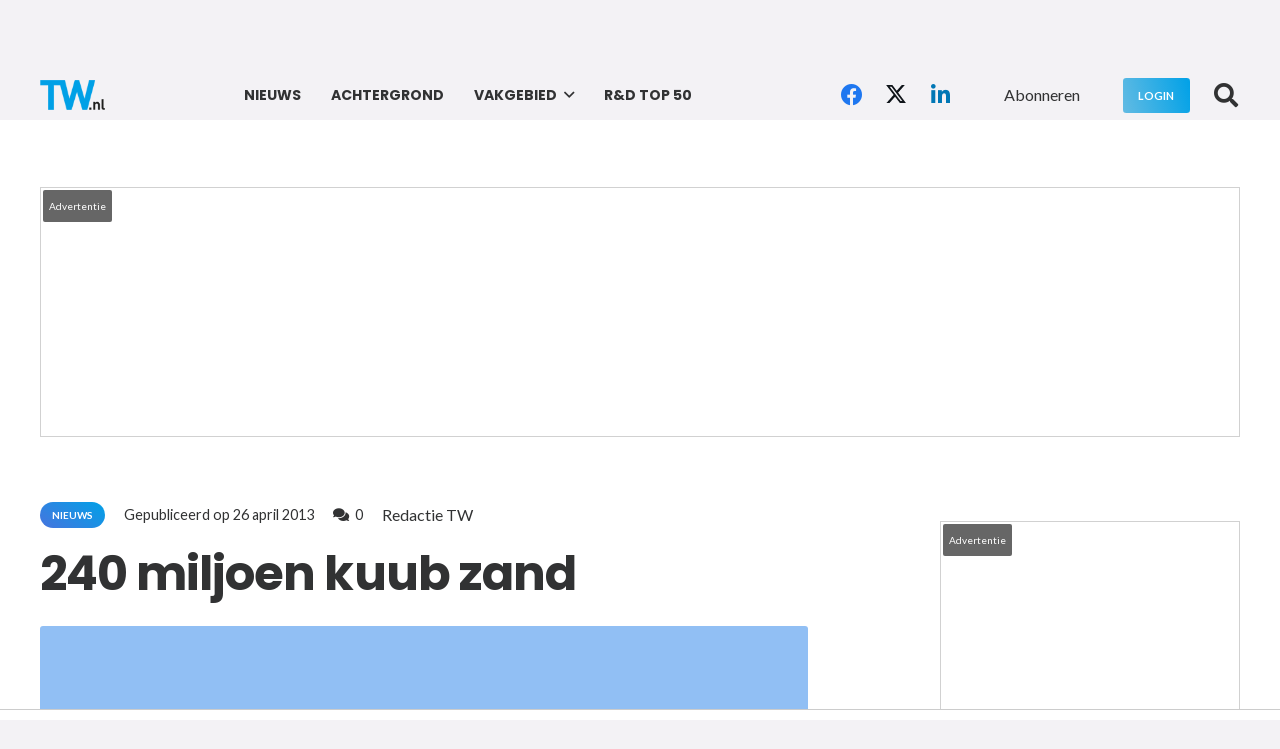

--- FILE ---
content_type: text/html; charset=UTF-8
request_url: https://tw.nl/240-miljoen-kuub-zand/
body_size: 43343
content:
<!DOCTYPE HTML><html lang="nl-NL"><head><meta charset="UTF-8"><link rel="preconnect" href="https://fonts.gstatic.com/" crossorigin /><meta name='robots' content='index, follow, max-image-preview:large, max-snippet:-1, max-video-preview:-1' /><title>240 miljoen kuub zand - TW.nl</title><link rel="canonical" href="https://tw.nl/240-miljoen-kuub-zand/" /><meta property="og:locale" content="nl_NL" /><meta property="og:type" content="article" /><meta property="og:title" content="240 miljoen kuub zand - TW.nl" /><meta property="og:description" content="redactie Nu ligt het er nog maagdelijk bij, de 700 ha. nieuw bedrijventerrein, 560 ha. havenbassin, 11 km zeewering, 3,5 km kademuur, 24 km weg en 14 km spoor van de Maasvlakte 2, maar eind mei is de nieuwste uitbreiding van de Rotterdamse haven al open voor de scheepvaart. Boskalis en Van Oord leverden op..." /><meta property="og:url" content="https://tw.nl/240-miljoen-kuub-zand/" /><meta property="og:site_name" content="TW.nl" /><meta property="article:published_time" content="2013-04-26T00:00:00+00:00" /><meta property="article:modified_time" content="2023-07-27T13:23:38+00:00" /><meta name="author" content="Redactie TW" /><meta name="twitter:card" content="summary_large_image" /><meta name="twitter:label1" content="Geschreven door" /><meta name="twitter:data1" content="Redactie TW" /><meta name="twitter:label2" content="Geschatte leestijd" /><meta name="twitter:data2" content="1 minuut" /> <script type="application/ld+json" class="yoast-schema-graph">{"@context":"https://schema.org","@graph":[{"@type":"Article","@id":"https://tw.nl/240-miljoen-kuub-zand/#article","isPartOf":{"@id":"https://tw.nl/240-miljoen-kuub-zand/"},"author":{"name":"Redactie TW","@id":"https://tw.nl/#/schema/person/4694687452227616e54db8b5a376de2d"},"headline":"240 miljoen kuub zand","datePublished":"2013-04-26T00:00:00+00:00","dateModified":"2023-07-27T13:23:38+00:00","mainEntityOfPage":{"@id":"https://tw.nl/240-miljoen-kuub-zand/"},"wordCount":151,"commentCount":0,"keywords":["Bouw","Civiele Techniek"],"articleSection":["Nieuws"],"inLanguage":"nl-NL","potentialAction":[{"@type":"CommentAction","name":"Comment","target":["https://tw.nl/240-miljoen-kuub-zand/#respond"]}]},{"@type":"WebPage","@id":"https://tw.nl/240-miljoen-kuub-zand/","url":"https://tw.nl/240-miljoen-kuub-zand/","name":"240 miljoen kuub zand - TW.nl","isPartOf":{"@id":"https://tw.nl/#website"},"datePublished":"2013-04-26T00:00:00+00:00","dateModified":"2023-07-27T13:23:38+00:00","author":{"@id":"https://tw.nl/#/schema/person/4694687452227616e54db8b5a376de2d"},"breadcrumb":{"@id":"https://tw.nl/240-miljoen-kuub-zand/#breadcrumb"},"inLanguage":"nl-NL","potentialAction":[{"@type":"ReadAction","target":["https://tw.nl/240-miljoen-kuub-zand/"]}]},{"@type":"BreadcrumbList","@id":"https://tw.nl/240-miljoen-kuub-zand/#breadcrumb","itemListElement":[{"@type":"ListItem","position":1,"name":"Home","item":"https://tw.nl/"},{"@type":"ListItem","position":2,"name":"240 miljoen kuub zand"}]},{"@type":"WebSite","@id":"https://tw.nl/#website","url":"https://tw.nl/","name":"TW.nl","description":"Techniek &amp; Wetenschap","potentialAction":[{"@type":"SearchAction","target":{"@type":"EntryPoint","urlTemplate":"https://tw.nl/?s={search_term_string}"},"query-input":{"@type":"PropertyValueSpecification","valueRequired":true,"valueName":"search_term_string"}}],"inLanguage":"nl-NL"},{"@type":"Person","@id":"https://tw.nl/#/schema/person/4694687452227616e54db8b5a376de2d","name":"Redactie TW","image":{"@type":"ImageObject","inLanguage":"nl-NL","@id":"https://tw.nl/#/schema/person/image/","url":"https://tw.nl/wp-content/uploads/2023/08/TW.nl-avatar-150x150.png","contentUrl":"https://tw.nl/wp-content/uploads/2023/08/TW.nl-avatar-150x150.png","caption":"Redactie TW"},"sameAs":["https://www.tw.nl"],"url":"https://tw.nl/author/technischweekblad/"}]}</script> <link rel='dns-prefetch' href='//fonts.googleapis.com' /><link rel="alternate" type="application/rss+xml" title="TW.nl &raquo; feed" href="https://tw.nl/feed/" /><link rel="alternate" type="application/rss+xml" title="TW.nl &raquo; reacties feed" href="https://tw.nl/comments/feed/" /><link rel="alternate" type="application/rss+xml" title="TW.nl &raquo; 240 miljoen kuub zand reacties feed" href="https://tw.nl/240-miljoen-kuub-zand/feed/" /><link rel="alternate" title="oEmbed (JSON)" type="application/json+oembed" href="https://tw.nl/wp-json/oembed/1.0/embed?url=https%3A%2F%2Ftw.nl%2F240-miljoen-kuub-zand%2F" /><link rel="alternate" title="oEmbed (XML)" type="text/xml+oembed" href="https://tw.nl/wp-json/oembed/1.0/embed?url=https%3A%2F%2Ftw.nl%2F240-miljoen-kuub-zand%2F&#038;format=xml" /><link rel="canonical" href="https://tw.nl/240-miljoen-kuub-zand/" /><meta name="viewport" content="width=device-width, initial-scale=1"><meta name="theme-color" content="#00A1E7"><meta property="og:title" content="240 miljoen kuub zand - TW.nl"><meta property="og:url" content="https://tw.nl/240-miljoen-kuub-zand"><meta property="og:locale" content="nl_NL"><meta property="og:site_name" content="TW.nl"><meta property="og:type" content="article"><style id='wp-img-auto-sizes-contain-inline-css'>img:is([sizes=auto i],[sizes^="auto," i]){contain-intrinsic-size:3000px 1500px}
/*# sourceURL=wp-img-auto-sizes-contain-inline-css */</style> <script src="[data-uri]" defer></script><script data-optimized="1" src="https://tw.nl/wp-content/plugins/litespeed-cache/assets/js/webfontloader.min.js" defer></script><link data-optimized="2" rel="stylesheet" href="https://tw.nl/wp-content/litespeed/css/38d8b7df6fa84b2835e7e538aa223226.css?ver=38a3f" /><style id='wp-emoji-styles-inline-css'>img.wp-smiley, img.emoji {
		display: inline !important;
		border: none !important;
		box-shadow: none !important;
		height: 1em !important;
		width: 1em !important;
		margin: 0 0.07em !important;
		vertical-align: -0.1em !important;
		background: none !important;
		padding: 0 !important;
	}
/*# sourceURL=wp-emoji-styles-inline-css */</style><style id='global-styles-inline-css'>:root{--wp--preset--aspect-ratio--square: 1;--wp--preset--aspect-ratio--4-3: 4/3;--wp--preset--aspect-ratio--3-4: 3/4;--wp--preset--aspect-ratio--3-2: 3/2;--wp--preset--aspect-ratio--2-3: 2/3;--wp--preset--aspect-ratio--16-9: 16/9;--wp--preset--aspect-ratio--9-16: 9/16;--wp--preset--color--black: #000000;--wp--preset--color--cyan-bluish-gray: #abb8c3;--wp--preset--color--white: #ffffff;--wp--preset--color--pale-pink: #f78da7;--wp--preset--color--vivid-red: #cf2e2e;--wp--preset--color--luminous-vivid-orange: #ff6900;--wp--preset--color--luminous-vivid-amber: #fcb900;--wp--preset--color--light-green-cyan: #7bdcb5;--wp--preset--color--vivid-green-cyan: #00d084;--wp--preset--color--pale-cyan-blue: #8ed1fc;--wp--preset--color--vivid-cyan-blue: #0693e3;--wp--preset--color--vivid-purple: #9b51e0;--wp--preset--gradient--vivid-cyan-blue-to-vivid-purple: linear-gradient(135deg,rgb(6,147,227) 0%,rgb(155,81,224) 100%);--wp--preset--gradient--light-green-cyan-to-vivid-green-cyan: linear-gradient(135deg,rgb(122,220,180) 0%,rgb(0,208,130) 100%);--wp--preset--gradient--luminous-vivid-amber-to-luminous-vivid-orange: linear-gradient(135deg,rgb(252,185,0) 0%,rgb(255,105,0) 100%);--wp--preset--gradient--luminous-vivid-orange-to-vivid-red: linear-gradient(135deg,rgb(255,105,0) 0%,rgb(207,46,46) 100%);--wp--preset--gradient--very-light-gray-to-cyan-bluish-gray: linear-gradient(135deg,rgb(238,238,238) 0%,rgb(169,184,195) 100%);--wp--preset--gradient--cool-to-warm-spectrum: linear-gradient(135deg,rgb(74,234,220) 0%,rgb(151,120,209) 20%,rgb(207,42,186) 40%,rgb(238,44,130) 60%,rgb(251,105,98) 80%,rgb(254,248,76) 100%);--wp--preset--gradient--blush-light-purple: linear-gradient(135deg,rgb(255,206,236) 0%,rgb(152,150,240) 100%);--wp--preset--gradient--blush-bordeaux: linear-gradient(135deg,rgb(254,205,165) 0%,rgb(254,45,45) 50%,rgb(107,0,62) 100%);--wp--preset--gradient--luminous-dusk: linear-gradient(135deg,rgb(255,203,112) 0%,rgb(199,81,192) 50%,rgb(65,88,208) 100%);--wp--preset--gradient--pale-ocean: linear-gradient(135deg,rgb(255,245,203) 0%,rgb(182,227,212) 50%,rgb(51,167,181) 100%);--wp--preset--gradient--electric-grass: linear-gradient(135deg,rgb(202,248,128) 0%,rgb(113,206,126) 100%);--wp--preset--gradient--midnight: linear-gradient(135deg,rgb(2,3,129) 0%,rgb(40,116,252) 100%);--wp--preset--font-size--small: 13px;--wp--preset--font-size--medium: 20px;--wp--preset--font-size--large: 36px;--wp--preset--font-size--x-large: 42px;--wp--preset--spacing--20: 0.44rem;--wp--preset--spacing--30: 0.67rem;--wp--preset--spacing--40: 1rem;--wp--preset--spacing--50: 1.5rem;--wp--preset--spacing--60: 2.25rem;--wp--preset--spacing--70: 3.38rem;--wp--preset--spacing--80: 5.06rem;--wp--preset--shadow--natural: 6px 6px 9px rgba(0, 0, 0, 0.2);--wp--preset--shadow--deep: 12px 12px 50px rgba(0, 0, 0, 0.4);--wp--preset--shadow--sharp: 6px 6px 0px rgba(0, 0, 0, 0.2);--wp--preset--shadow--outlined: 6px 6px 0px -3px rgb(255, 255, 255), 6px 6px rgb(0, 0, 0);--wp--preset--shadow--crisp: 6px 6px 0px rgb(0, 0, 0);}:where(.is-layout-flex){gap: 0.5em;}:where(.is-layout-grid){gap: 0.5em;}body .is-layout-flex{display: flex;}.is-layout-flex{flex-wrap: wrap;align-items: center;}.is-layout-flex > :is(*, div){margin: 0;}body .is-layout-grid{display: grid;}.is-layout-grid > :is(*, div){margin: 0;}:where(.wp-block-columns.is-layout-flex){gap: 2em;}:where(.wp-block-columns.is-layout-grid){gap: 2em;}:where(.wp-block-post-template.is-layout-flex){gap: 1.25em;}:where(.wp-block-post-template.is-layout-grid){gap: 1.25em;}.has-black-color{color: var(--wp--preset--color--black) !important;}.has-cyan-bluish-gray-color{color: var(--wp--preset--color--cyan-bluish-gray) !important;}.has-white-color{color: var(--wp--preset--color--white) !important;}.has-pale-pink-color{color: var(--wp--preset--color--pale-pink) !important;}.has-vivid-red-color{color: var(--wp--preset--color--vivid-red) !important;}.has-luminous-vivid-orange-color{color: var(--wp--preset--color--luminous-vivid-orange) !important;}.has-luminous-vivid-amber-color{color: var(--wp--preset--color--luminous-vivid-amber) !important;}.has-light-green-cyan-color{color: var(--wp--preset--color--light-green-cyan) !important;}.has-vivid-green-cyan-color{color: var(--wp--preset--color--vivid-green-cyan) !important;}.has-pale-cyan-blue-color{color: var(--wp--preset--color--pale-cyan-blue) !important;}.has-vivid-cyan-blue-color{color: var(--wp--preset--color--vivid-cyan-blue) !important;}.has-vivid-purple-color{color: var(--wp--preset--color--vivid-purple) !important;}.has-black-background-color{background-color: var(--wp--preset--color--black) !important;}.has-cyan-bluish-gray-background-color{background-color: var(--wp--preset--color--cyan-bluish-gray) !important;}.has-white-background-color{background-color: var(--wp--preset--color--white) !important;}.has-pale-pink-background-color{background-color: var(--wp--preset--color--pale-pink) !important;}.has-vivid-red-background-color{background-color: var(--wp--preset--color--vivid-red) !important;}.has-luminous-vivid-orange-background-color{background-color: var(--wp--preset--color--luminous-vivid-orange) !important;}.has-luminous-vivid-amber-background-color{background-color: var(--wp--preset--color--luminous-vivid-amber) !important;}.has-light-green-cyan-background-color{background-color: var(--wp--preset--color--light-green-cyan) !important;}.has-vivid-green-cyan-background-color{background-color: var(--wp--preset--color--vivid-green-cyan) !important;}.has-pale-cyan-blue-background-color{background-color: var(--wp--preset--color--pale-cyan-blue) !important;}.has-vivid-cyan-blue-background-color{background-color: var(--wp--preset--color--vivid-cyan-blue) !important;}.has-vivid-purple-background-color{background-color: var(--wp--preset--color--vivid-purple) !important;}.has-black-border-color{border-color: var(--wp--preset--color--black) !important;}.has-cyan-bluish-gray-border-color{border-color: var(--wp--preset--color--cyan-bluish-gray) !important;}.has-white-border-color{border-color: var(--wp--preset--color--white) !important;}.has-pale-pink-border-color{border-color: var(--wp--preset--color--pale-pink) !important;}.has-vivid-red-border-color{border-color: var(--wp--preset--color--vivid-red) !important;}.has-luminous-vivid-orange-border-color{border-color: var(--wp--preset--color--luminous-vivid-orange) !important;}.has-luminous-vivid-amber-border-color{border-color: var(--wp--preset--color--luminous-vivid-amber) !important;}.has-light-green-cyan-border-color{border-color: var(--wp--preset--color--light-green-cyan) !important;}.has-vivid-green-cyan-border-color{border-color: var(--wp--preset--color--vivid-green-cyan) !important;}.has-pale-cyan-blue-border-color{border-color: var(--wp--preset--color--pale-cyan-blue) !important;}.has-vivid-cyan-blue-border-color{border-color: var(--wp--preset--color--vivid-cyan-blue) !important;}.has-vivid-purple-border-color{border-color: var(--wp--preset--color--vivid-purple) !important;}.has-vivid-cyan-blue-to-vivid-purple-gradient-background{background: var(--wp--preset--gradient--vivid-cyan-blue-to-vivid-purple) !important;}.has-light-green-cyan-to-vivid-green-cyan-gradient-background{background: var(--wp--preset--gradient--light-green-cyan-to-vivid-green-cyan) !important;}.has-luminous-vivid-amber-to-luminous-vivid-orange-gradient-background{background: var(--wp--preset--gradient--luminous-vivid-amber-to-luminous-vivid-orange) !important;}.has-luminous-vivid-orange-to-vivid-red-gradient-background{background: var(--wp--preset--gradient--luminous-vivid-orange-to-vivid-red) !important;}.has-very-light-gray-to-cyan-bluish-gray-gradient-background{background: var(--wp--preset--gradient--very-light-gray-to-cyan-bluish-gray) !important;}.has-cool-to-warm-spectrum-gradient-background{background: var(--wp--preset--gradient--cool-to-warm-spectrum) !important;}.has-blush-light-purple-gradient-background{background: var(--wp--preset--gradient--blush-light-purple) !important;}.has-blush-bordeaux-gradient-background{background: var(--wp--preset--gradient--blush-bordeaux) !important;}.has-luminous-dusk-gradient-background{background: var(--wp--preset--gradient--luminous-dusk) !important;}.has-pale-ocean-gradient-background{background: var(--wp--preset--gradient--pale-ocean) !important;}.has-electric-grass-gradient-background{background: var(--wp--preset--gradient--electric-grass) !important;}.has-midnight-gradient-background{background: var(--wp--preset--gradient--midnight) !important;}.has-small-font-size{font-size: var(--wp--preset--font-size--small) !important;}.has-medium-font-size{font-size: var(--wp--preset--font-size--medium) !important;}.has-large-font-size{font-size: var(--wp--preset--font-size--large) !important;}.has-x-large-font-size{font-size: var(--wp--preset--font-size--x-large) !important;}
/*# sourceURL=global-styles-inline-css */</style><style id='classic-theme-styles-inline-css'>/*! This file is auto-generated */
.wp-block-button__link{color:#fff;background-color:#32373c;border-radius:9999px;box-shadow:none;text-decoration:none;padding:calc(.667em + 2px) calc(1.333em + 2px);font-size:1.125em}.wp-block-file__button{background:#32373c;color:#fff;text-decoration:none}
/*# sourceURL=/wp-includes/css/classic-themes.min.css */</style><style id='tw-sticky-inline-inline-css'>@media (min-width: 992px) {
  /* Sidebar-kolom: positioned ancestor voor absolute-fase */
  #desktop-sidebar { position: relative !important; top: auto !important; }

  /* (WPBakery/US) inner-kolommen uitlijnen — indien aanwezig */
  #desktop-sidebar > .vc_column_inner,
  #desktop-sidebar > .vc_column-inner { align-items: flex-start; }

  /* Sticky wrapper: transitions UIT om elk animatiegevoel te vermijden */
  #desktop-sidebar .sidebar-pin-bottom {
    will-change: left, width, top;
    transition: none !important;
    z-index: 3;
  }
}

/* Rijen/secties mogen niet knippen; als #content-row ontbreekt, doet dit geen kwaad */
#content-row { position: relative; overflow: visible; }
.l-section, .vc_row, .vc_row-fluid { overflow: visible; }
/*# sourceURL=tw-sticky-inline-inline-css */</style> <script id="post-views-counter-frontend-js-before" src="[data-uri]" defer></script> <script src="https://tw.nl/wp-includes/js/jquery/jquery.min.js?ver=3.7.1" id="jquery-core-js"></script> <script></script><link rel="https://api.w.org/" href="https://tw.nl/wp-json/" /><link rel="alternate" title="JSON" type="application/json" href="https://tw.nl/wp-json/wp/v2/posts/51651" /><link rel="EditURI" type="application/rsd+xml" title="RSD" href="https://tw.nl/xmlrpc.php?rsd" /><meta name="generator" content="WordPress 6.9" /><link rel='shortlink' href='https://tw.nl/?p=51651' /> <script id="us_add_no_touch" src="[data-uri]" defer></script> <script id="us_color_scheme_switch_class" src="[data-uri]" defer></script> <meta name="onesignal" content="wordpress-plugin"/> <script src="[data-uri]" defer></script> <meta name="generator" content="Powered by WPBakery Page Builder - drag and drop page builder for WordPress."/><style id="cls-r89-css">/* Base styles */
      .r89-desktop-InContent,
      .r89-desktop-incontent,
      .r89-mobile-video-outstream,
      .r89-mobile-rectangle-infinite{
        display:block;
        margin:20px 0;
      }

      /* Default: mobile visible, desktop hidden */
      .r89-desktop-InContent,
      .r89-desktop-incontent{
        display:none;
      }

      /* Desktop rules */
      @media (min-width:1024px){
        .r89-desktop-InContent,
        .r89-desktop-incontent{
          display:block;
          min-height:280px;
        }
        .r89-mobile-video-outstream,
        .r89-mobile-rectangle-infinite{
          display:none;
        }
      }

      /* Mobile rules */
      @media (max-width:1023px){
        .r89-mobile-video-outstream,
        .r89-mobile-rectangle-infinite{
          min-height:250px;
        }
      }

      .entry-content .r89-spot{ width:100%; overflow:visible; }</style><link rel="icon" href="https://tw.nl/wp-content/uploads/2025/10/cropped-favicon-32x32.png" sizes="32x32" /><link rel="icon" href="https://tw.nl/wp-content/uploads/2025/10/cropped-favicon-192x192.png" sizes="192x192" /><link rel="apple-touch-icon" href="https://tw.nl/wp-content/uploads/2025/10/cropped-favicon-180x180.png" /><meta name="msapplication-TileImage" content="https://tw.nl/wp-content/uploads/2025/10/cropped-favicon-270x270.png" />
<noscript><style>.wpb_animate_when_almost_visible { opacity: 1; }</style></noscript><style id="us-icon-fonts">@font-face{font-display:swap;font-style:normal;font-family:"fontawesome";font-weight:900;src:url("https://tw.nl/wp-content/themes/Impreza/fonts/fa-solid-900.woff2?ver=8.42") format("woff2")}.fas{font-family:"fontawesome";font-weight:900}@font-face{font-display:swap;font-style:normal;font-family:"fontawesome";font-weight:400;src:url("https://tw.nl/wp-content/themes/Impreza/fonts/fa-regular-400.woff2?ver=8.42") format("woff2")}.far{font-family:"fontawesome";font-weight:400}@font-face{font-display:swap;font-style:normal;font-family:"fontawesome";font-weight:300;src:url("https://tw.nl/wp-content/themes/Impreza/fonts/fa-light-300.woff2?ver=8.42") format("woff2")}.fal{font-family:"fontawesome";font-weight:300}@font-face{font-display:swap;font-style:normal;font-family:"Font Awesome 5 Duotone";font-weight:900;src:url("https://tw.nl/wp-content/themes/Impreza/fonts/fa-duotone-900.woff2?ver=8.42") format("woff2")}.fad{font-family:"Font Awesome 5 Duotone";font-weight:900}.fad{position:relative}.fad:before{position:absolute}.fad:after{opacity:0.4}@font-face{font-display:swap;font-style:normal;font-family:"Font Awesome 5 Brands";font-weight:400;src:url("https://tw.nl/wp-content/themes/Impreza/fonts/fa-brands-400.woff2?ver=8.42") format("woff2")}.fab{font-family:"Font Awesome 5 Brands";font-weight:400}@font-face{font-display:block;font-style:normal;font-family:"Material Icons";font-weight:400;src:url("https://tw.nl/wp-content/themes/Impreza/fonts/material-icons.woff2?ver=8.42") format("woff2")}.material-icons{font-family:"Material Icons";font-weight:400}</style><style id="us-theme-options-css">:root{--color-header-middle-bg:#F3F2F5;--color-header-middle-bg-grad:#F3F2F5;--color-header-middle-text:#313233;--color-header-middle-text-hover:#00A1E7;--color-header-transparent-bg:transparent;--color-header-transparent-bg-grad:transparent;--color-header-transparent-text:#313233;--color-header-transparent-text-hover:#00A1E7;--color-chrome-toolbar:#00A1E7;--color-header-top-bg:#00A1E7;--color-header-top-bg-grad:#00A1E7;--color-header-top-text:#333333;--color-header-top-text-hover:#ffffff;--color-header-top-transparent-bg:rgba(0,0,0,0.2);--color-header-top-transparent-bg-grad:rgba(0,0,0,0.2);--color-header-top-transparent-text:rgba(255,255,255,0.66);--color-header-top-transparent-text-hover:#fff;--color-content-bg:#ffffff;--color-content-bg-grad:#ffffff;--color-content-bg-alt:#f3f2f5;--color-content-bg-alt-grad:#f3f2f5;--color-content-border:#e4e3e8;--color-content-heading:#313233;--color-content-heading-grad:#313233;--color-content-text:#313233;--color-content-link:#00A1E7;--color-content-link-hover:#00A1E7;--color-content-primary:#00a1e7;--color-content-primary-grad:linear-gradient(215deg,#00a1e7,#4774de);--color-content-secondary:#62BBE3;--color-content-secondary-grad:linear-gradient(75deg,#62BBE3,#00A1E7);--color-content-faded:#999c9e;--color-content-overlay:rgba(0,0,0,0.75);--color-content-overlay-grad:rgba(0,0,0,0.75);--color-alt-content-bg:#f3f2f5;--color-alt-content-bg-grad:#f3f2f5;--color-alt-content-bg-alt:#F3F2F5;--color-alt-content-bg-alt-grad:#F3F2F5;--color-alt-content-border:#e4e3e8;--color-alt-content-heading:#313233;--color-alt-content-heading-grad:#313233;--color-alt-content-text:#313233;--color-alt-content-link:#00A1E7;--color-alt-content-link-hover:#607cfd;--color-alt-content-primary:#00a1e7;--color-alt-content-primary-grad:linear-gradient(215deg,#00a1e7,#4774de);--color-alt-content-secondary:#62BBE3;--color-alt-content-secondary-grad:linear-gradient(75deg,#62BBE3,#62BBE3);--color-alt-content-faded:#999c9e;--color-alt-content-overlay:#00A1E7;--color-alt-content-overlay-grad:linear-gradient(75deg,#00A1E7,rgba(96,124,253,0.7));--color-footer-bg:#18191a;--color-footer-bg-grad:#18191a;--color-footer-bg-alt:#313233;--color-footer-bg-alt-grad:#313233;--color-footer-border:#313233;--color-footer-text:#6b6d6e;--color-footer-link:#999c9e;--color-footer-link-hover:#00A1E7;--color-subfooter-bg:#313233;--color-subfooter-bg-grad:#313233;--color-subfooter-bg-alt:#18191a;--color-subfooter-bg-alt-grad:#18191a;--color-subfooter-border:#4b4c4d;--color-subfooter-heading:#aab2bd;--color-subfooter-heading-grad:#aab2bd;--color-subfooter-text:#999c9e;--color-subfooter-link:#e4e3e8;--color-subfooter-link-hover:#00A1E7;--color-content-primary-faded:rgba(0,161,231,0.15);--box-shadow:0 5px 15px rgba(0,0,0,.15);--box-shadow-up:0 -5px 15px rgba(0,0,0,.15);--site-canvas-width:1240px;--site-content-width:1200px;--text-block-margin-bottom:0rem;--focus-outline-width:2px}.w-counter.color_primary .w-counter-value,.w-iconbox.color_primary.style_default .w-iconbox-icon i:not(.fad){background:var(--color-content-primary-grad);-webkit-background-clip:text;color:transparent}.w-counter.color_secondary .w-counter-value,.w-iconbox.color_secondary.style_default .w-iconbox-icon i:not(.fad){background:var(--color-content-secondary-grad);-webkit-background-clip:text;color:transparent}.has-content-primary-color{color:var(--color-content-primary)}.has-content-primary-background-color{background:var(--color-content-primary-grad)}.has-content-secondary-color{color:var(--color-content-secondary)}.has-content-secondary-background-color{background:var(--color-content-secondary-grad)}.has-content-heading-color{color:var(--color-content-heading)}.has-content-heading-background-color{background:var(--color-content-heading-grad)}.has-content-text-color{color:var(--color-content-text)}.has-content-text-background-color{background:var(--color-content-text-grad)}.has-content-faded-color{color:var(--color-content-faded)}.has-content-faded-background-color{background:var(--color-content-faded-grad)}.has-content-border-color{color:var(--color-content-border)}.has-content-border-background-color{background:var(--color-content-border-grad)}.has-content-bg-alt-color{color:var(--color-content-bg-alt)}.has-content-bg-alt-background-color{background:var(--color-content-bg-alt-grad)}.has-content-bg-color{color:var(--color-content-bg)}.has-content-bg-background-color{background:var(--color-content-bg-grad)}:root{--font-family:Lato,sans-serif;--font-size:16px;--line-height:28px;--font-weight:400;--bold-font-weight:700;--h1-font-family:Poppins,sans-serif;--h1-font-size:3rem;--h1-line-height:1.20;--h1-font-weight:700;--h1-bold-font-weight:600;--h1-text-transform:none;--h1-font-style:normal;--h1-letter-spacing:-0.02em;--h1-margin-bottom:1.5rem;--h2-font-family:var(--h1-font-family);--h2-font-size:2rem;--h2-line-height:1.3;--h2-font-weight:var(--h1-font-weight);--h2-bold-font-weight:var(--h1-bold-font-weight);--h2-text-transform:var(--h1-text-transform);--h2-font-style:var(--h1-font-style);--h2-letter-spacing:-0.02em;--h2-margin-bottom:1.5rem;--h3-font-family:var(--h1-font-family);--h3-font-size:1.6rem;--h3-line-height:1.3;--h3-font-weight:var(--h1-font-weight);--h3-bold-font-weight:var(--h1-bold-font-weight);--h3-text-transform:var(--h1-text-transform);--h3-font-style:var(--h1-font-style);--h3-letter-spacing:-0.02em;--h3-margin-bottom:1.5rem;--h4-font-family:var(--h1-font-family);--h4-font-size:1.40rem;--h4-line-height:1.3;--h4-font-weight:var(--h1-font-weight);--h4-bold-font-weight:var(--h1-bold-font-weight);--h4-text-transform:var(--h1-text-transform);--h4-font-style:var(--h1-font-style);--h4-letter-spacing:0em;--h4-margin-bottom:1.5rem;--h5-font-family:var(--h1-font-family);--h5-font-size:1.20rem;--h5-line-height:1.6;--h5-font-weight:var(--h1-font-weight);--h5-bold-font-weight:var(--h1-bold-font-weight);--h5-text-transform:var(--h1-text-transform);--h5-font-style:var(--h1-font-style);--h5-letter-spacing:0em;--h5-margin-bottom:1.5rem;--h6-font-family:var(--h1-font-family);--h6-font-size:1rem;--h6-line-height:1.6;--h6-font-weight:var(--h1-font-weight);--h6-bold-font-weight:var(--h1-bold-font-weight);--h6-text-transform:var(--h1-text-transform);--h6-font-style:var(--h1-font-style);--h6-letter-spacing:0em;--h6-margin-bottom:1.5rem}@media (max-width:600px){:root{--h1-font-size:2rem;--h2-font-size:1.6rem;--h3-font-size:1.4rem;--h4-font-size:1.20rem}}h1{font-family:var(--h1-font-family,inherit);font-weight:var(--h1-font-weight,inherit);font-size:var(--h1-font-size,inherit);font-style:var(--h1-font-style,inherit);line-height:var(--h1-line-height,1.4);letter-spacing:var(--h1-letter-spacing,inherit);text-transform:var(--h1-text-transform,inherit);margin-bottom:var(--h1-margin-bottom,1.5rem)}h1>strong{font-weight:var(--h1-bold-font-weight,bold)}h2{font-family:var(--h2-font-family,inherit);font-weight:var(--h2-font-weight,inherit);font-size:var(--h2-font-size,inherit);font-style:var(--h2-font-style,inherit);line-height:var(--h2-line-height,1.4);letter-spacing:var(--h2-letter-spacing,inherit);text-transform:var(--h2-text-transform,inherit);margin-bottom:var(--h2-margin-bottom,1.5rem)}h2>strong{font-weight:var(--h2-bold-font-weight,bold)}h3{font-family:var(--h3-font-family,inherit);font-weight:var(--h3-font-weight,inherit);font-size:var(--h3-font-size,inherit);font-style:var(--h3-font-style,inherit);line-height:var(--h3-line-height,1.4);letter-spacing:var(--h3-letter-spacing,inherit);text-transform:var(--h3-text-transform,inherit);margin-bottom:var(--h3-margin-bottom,1.5rem)}h3>strong{font-weight:var(--h3-bold-font-weight,bold)}h4{font-family:var(--h4-font-family,inherit);font-weight:var(--h4-font-weight,inherit);font-size:var(--h4-font-size,inherit);font-style:var(--h4-font-style,inherit);line-height:var(--h4-line-height,1.4);letter-spacing:var(--h4-letter-spacing,inherit);text-transform:var(--h4-text-transform,inherit);margin-bottom:var(--h4-margin-bottom,1.5rem)}h4>strong{font-weight:var(--h4-bold-font-weight,bold)}h5{font-family:var(--h5-font-family,inherit);font-weight:var(--h5-font-weight,inherit);font-size:var(--h5-font-size,inherit);font-style:var(--h5-font-style,inherit);line-height:var(--h5-line-height,1.4);letter-spacing:var(--h5-letter-spacing,inherit);text-transform:var(--h5-text-transform,inherit);margin-bottom:var(--h5-margin-bottom,1.5rem)}h5>strong{font-weight:var(--h5-bold-font-weight,bold)}h6{font-family:var(--h6-font-family,inherit);font-weight:var(--h6-font-weight,inherit);font-size:var(--h6-font-size,inherit);font-style:var(--h6-font-style,inherit);line-height:var(--h6-line-height,1.4);letter-spacing:var(--h6-letter-spacing,inherit);text-transform:var(--h6-text-transform,inherit);margin-bottom:var(--h6-margin-bottom,1.5rem)}h6>strong{font-weight:var(--h6-bold-font-weight,bold)}body{background:var(--color-alt-content-bg)}@media (max-width:1280px){.l-main .aligncenter{max-width:calc(100vw - 5rem)}}@media (min-width:1281px){.l-subheader{--padding-inline:2.5rem}.l-section{--padding-inline:2.5rem}body.usb_preview .hide_on_default{opacity:0.25!important}.vc_hidden-lg,body:not(.usb_preview) .hide_on_default{display:none!important}.default_align_left{text-align:left;justify-content:flex-start}.default_align_right{text-align:right;justify-content:flex-end}.default_align_center{text-align:center;justify-content:center}.w-hwrapper.default_align_center>*{margin-left:calc( var(--hwrapper-gap,1.2rem) / 2 );margin-right:calc( var(--hwrapper-gap,1.2rem) / 2 )}.default_align_justify{justify-content:space-between}.w-hwrapper>.default_align_justify,.default_align_justify>.w-btn{width:100%}*:not(.w-hwrapper:not(.wrap))>.w-btn-wrapper:not([class*="default_align_none"]):not(.align_none){display:block;margin-inline-end:0}}@media (min-width:1025px) and (max-width:1280px){.l-subheader{--padding-inline:2.5rem}.l-section{--padding-inline:2.5rem}body.usb_preview .hide_on_laptops{opacity:0.25!important}.vc_hidden-md,body:not(.usb_preview) .hide_on_laptops{display:none!important}.laptops_align_left{text-align:left;justify-content:flex-start}.laptops_align_right{text-align:right;justify-content:flex-end}.laptops_align_center{text-align:center;justify-content:center}.w-hwrapper.laptops_align_center>*{margin-left:calc( var(--hwrapper-gap,1.2rem) / 2 );margin-right:calc( var(--hwrapper-gap,1.2rem) / 2 )}.laptops_align_justify{justify-content:space-between}.w-hwrapper>.laptops_align_justify,.laptops_align_justify>.w-btn{width:100%}*:not(.w-hwrapper:not(.wrap))>.w-btn-wrapper:not([class*="laptops_align_none"]):not(.align_none){display:block;margin-inline-end:0}.g-cols.via_grid[style*="--laptops-columns-gap"]{gap:var(--laptops-columns-gap,3rem)}}@media (min-width:601px) and (max-width:1024px){.l-subheader{--padding-inline:1rem}.l-section{--padding-inline:2.5rem}body.usb_preview .hide_on_tablets{opacity:0.25!important}.vc_hidden-sm,body:not(.usb_preview) .hide_on_tablets{display:none!important}.tablets_align_left{text-align:left;justify-content:flex-start}.tablets_align_right{text-align:right;justify-content:flex-end}.tablets_align_center{text-align:center;justify-content:center}.w-hwrapper.tablets_align_center>*{margin-left:calc( var(--hwrapper-gap,1.2rem) / 2 );margin-right:calc( var(--hwrapper-gap,1.2rem) / 2 )}.tablets_align_justify{justify-content:space-between}.w-hwrapper>.tablets_align_justify,.tablets_align_justify>.w-btn{width:100%}*:not(.w-hwrapper:not(.wrap))>.w-btn-wrapper:not([class*="tablets_align_none"]):not(.align_none){display:block;margin-inline-end:0}.g-cols.via_grid[style*="--tablets-columns-gap"]{gap:var(--tablets-columns-gap,3rem)}}@media (max-width:600px){.l-subheader{--padding-inline:1rem}.l-section{--padding-inline:1.5rem}body.usb_preview .hide_on_mobiles{opacity:0.25!important}.vc_hidden-xs,body:not(.usb_preview) .hide_on_mobiles{display:none!important}.mobiles_align_left{text-align:left;justify-content:flex-start}.mobiles_align_right{text-align:right;justify-content:flex-end}.mobiles_align_center{text-align:center;justify-content:center}.w-hwrapper.mobiles_align_center>*{margin-left:calc( var(--hwrapper-gap,1.2rem) / 2 );margin-right:calc( var(--hwrapper-gap,1.2rem) / 2 )}.mobiles_align_justify{justify-content:space-between}.w-hwrapper>.mobiles_align_justify,.mobiles_align_justify>.w-btn{width:100%}.w-hwrapper.stack_on_mobiles{display:block}.w-hwrapper.stack_on_mobiles>:not(script){display:block;margin:0 0 var(--hwrapper-gap,1.2rem)}.w-hwrapper.stack_on_mobiles>:last-child{margin-bottom:0}*:not(.w-hwrapper:not(.wrap))>.w-btn-wrapper:not([class*="mobiles_align_none"]):not(.align_none){display:block;margin-inline-end:0}.g-cols.via_grid[style*="--mobiles-columns-gap"]{gap:var(--mobiles-columns-gap,1.5rem)}}@media (max-width:1280px){.g-cols.laptops-cols_1{grid-template-columns:100%}.g-cols.laptops-cols_1.reversed>div:last-of-type{order:-1}.g-cols.laptops-cols_1.via_grid>.wpb_column.stretched,.g-cols.laptops-cols_1.via_flex.type_boxes>.wpb_column.stretched{margin-left:var(--margin-inline-stretch);margin-right:var(--margin-inline-stretch)}.g-cols.laptops-cols_2{grid-template-columns:repeat(2,1fr)}.g-cols.laptops-cols_3{grid-template-columns:repeat(3,1fr)}.g-cols.laptops-cols_4{grid-template-columns:repeat(4,1fr)}.g-cols.laptops-cols_5{grid-template-columns:repeat(5,1fr)}.g-cols.laptops-cols_6{grid-template-columns:repeat(6,1fr)}.g-cols.laptops-cols_1-2{grid-template-columns:1fr 2fr}.g-cols.laptops-cols_2-1{grid-template-columns:2fr 1fr}.g-cols.laptops-cols_2-3{grid-template-columns:2fr 3fr}.g-cols.laptops-cols_3-2{grid-template-columns:3fr 2fr}.g-cols.laptops-cols_1-3{grid-template-columns:1fr 3fr}.g-cols.laptops-cols_3-1{grid-template-columns:3fr 1fr}.g-cols.laptops-cols_1-4{grid-template-columns:1fr 4fr}.g-cols.laptops-cols_4-1{grid-template-columns:4fr 1fr}.g-cols.laptops-cols_1-5{grid-template-columns:1fr 5fr}.g-cols.laptops-cols_5-1{grid-template-columns:5fr 1fr}.g-cols.laptops-cols_1-2-1{grid-template-columns:1fr 2fr 1fr}.g-cols.laptops-cols_1-3-1{grid-template-columns:1fr 3fr 1fr}.g-cols.laptops-cols_1-4-1{grid-template-columns:1fr 4fr 1fr}}@media (max-width:1024px){.g-cols.tablets-cols_1{grid-template-columns:100%}.g-cols.tablets-cols_1.reversed>div:last-of-type{order:-1}.g-cols.tablets-cols_1.via_grid>.wpb_column.stretched,.g-cols.tablets-cols_1.via_flex.type_boxes>.wpb_column.stretched{margin-left:var(--margin-inline-stretch);margin-right:var(--margin-inline-stretch)}.g-cols.tablets-cols_2{grid-template-columns:repeat(2,1fr)}.g-cols.tablets-cols_3{grid-template-columns:repeat(3,1fr)}.g-cols.tablets-cols_4{grid-template-columns:repeat(4,1fr)}.g-cols.tablets-cols_5{grid-template-columns:repeat(5,1fr)}.g-cols.tablets-cols_6{grid-template-columns:repeat(6,1fr)}.g-cols.tablets-cols_1-2{grid-template-columns:1fr 2fr}.g-cols.tablets-cols_2-1{grid-template-columns:2fr 1fr}.g-cols.tablets-cols_2-3{grid-template-columns:2fr 3fr}.g-cols.tablets-cols_3-2{grid-template-columns:3fr 2fr}.g-cols.tablets-cols_1-3{grid-template-columns:1fr 3fr}.g-cols.tablets-cols_3-1{grid-template-columns:3fr 1fr}.g-cols.tablets-cols_1-4{grid-template-columns:1fr 4fr}.g-cols.tablets-cols_4-1{grid-template-columns:4fr 1fr}.g-cols.tablets-cols_1-5{grid-template-columns:1fr 5fr}.g-cols.tablets-cols_5-1{grid-template-columns:5fr 1fr}.g-cols.tablets-cols_1-2-1{grid-template-columns:1fr 2fr 1fr}.g-cols.tablets-cols_1-3-1{grid-template-columns:1fr 3fr 1fr}.g-cols.tablets-cols_1-4-1{grid-template-columns:1fr 4fr 1fr}}@media (max-width:600px){.g-cols.mobiles-cols_1{grid-template-columns:100%}.g-cols.mobiles-cols_1.reversed>div:last-of-type{order:-1}.g-cols.mobiles-cols_1.via_grid>.wpb_column.stretched,.g-cols.mobiles-cols_1.via_flex.type_boxes>.wpb_column.stretched{margin-left:var(--margin-inline-stretch);margin-right:var(--margin-inline-stretch)}.g-cols.mobiles-cols_2{grid-template-columns:repeat(2,1fr)}.g-cols.mobiles-cols_3{grid-template-columns:repeat(3,1fr)}.g-cols.mobiles-cols_4{grid-template-columns:repeat(4,1fr)}.g-cols.mobiles-cols_5{grid-template-columns:repeat(5,1fr)}.g-cols.mobiles-cols_6{grid-template-columns:repeat(6,1fr)}.g-cols.mobiles-cols_1-2{grid-template-columns:1fr 2fr}.g-cols.mobiles-cols_2-1{grid-template-columns:2fr 1fr}.g-cols.mobiles-cols_2-3{grid-template-columns:2fr 3fr}.g-cols.mobiles-cols_3-2{grid-template-columns:3fr 2fr}.g-cols.mobiles-cols_1-3{grid-template-columns:1fr 3fr}.g-cols.mobiles-cols_3-1{grid-template-columns:3fr 1fr}.g-cols.mobiles-cols_1-4{grid-template-columns:1fr 4fr}.g-cols.mobiles-cols_4-1{grid-template-columns:4fr 1fr}.g-cols.mobiles-cols_1-5{grid-template-columns:1fr 5fr}.g-cols.mobiles-cols_5-1{grid-template-columns:5fr 1fr}.g-cols.mobiles-cols_1-2-1{grid-template-columns:1fr 2fr 1fr}.g-cols.mobiles-cols_1-3-1{grid-template-columns:1fr 3fr 1fr}.g-cols.mobiles-cols_1-4-1{grid-template-columns:1fr 4fr 1fr}.g-cols:not([style*="--columns-gap"]){gap:1.5rem}}@media (max-width:899px){.l-canvas{overflow:hidden}.g-cols.stacking_default.reversed>div:last-of-type{order:-1}.g-cols.stacking_default.via_flex>div:not([class*="vc_col-xs"]){width:100%;margin:0 0 1.5rem}.g-cols.stacking_default.via_grid.mobiles-cols_1{grid-template-columns:100%}.g-cols.stacking_default.via_flex.type_boxes>div,.g-cols.stacking_default.via_flex.reversed>div:first-child,.g-cols.stacking_default.via_flex:not(.reversed)>div:last-child,.g-cols.stacking_default.via_flex>div.has_bg_color{margin-bottom:0}.g-cols.stacking_default.via_flex.type_default>.wpb_column.stretched{margin-left:-1rem;margin-right:-1rem}.g-cols.stacking_default.via_grid.mobiles-cols_1>.wpb_column.stretched,.g-cols.stacking_default.via_flex.type_boxes>.wpb_column.stretched{margin-left:var(--margin-inline-stretch);margin-right:var(--margin-inline-stretch)}.vc_column-inner.type_sticky>.wpb_wrapper,.vc_column_container.type_sticky>.vc_column-inner{top:0!important}}@media (min-width:900px){body:not(.rtl) .l-section.for_sidebar.at_left>div>.l-sidebar,.rtl .l-section.for_sidebar.at_right>div>.l-sidebar{order:-1}.vc_column_container.type_sticky>.vc_column-inner,.vc_column-inner.type_sticky>.wpb_wrapper{position:-webkit-sticky;position:sticky}.l-section.type_sticky{position:-webkit-sticky;position:sticky;top:0;z-index:21;transition:top 0.3s cubic-bezier(.78,.13,.15,.86) 0.1s}.header_hor .l-header.post_fixed.sticky_auto_hide{z-index:22}.admin-bar .l-section.type_sticky{top:32px}.l-section.type_sticky>.l-section-h{transition:padding-top 0.3s}.header_hor .l-header.pos_fixed:not(.down)~.l-main .l-section.type_sticky:not(:first-of-type){top:var(--header-sticky-height)}.admin-bar.header_hor .l-header.pos_fixed:not(.down)~.l-main .l-section.type_sticky:not(:first-of-type){top:calc( var(--header-sticky-height) + 32px )}.header_hor .l-header.pos_fixed.sticky:not(.down)~.l-main .l-section.type_sticky:first-of-type>.l-section-h{padding-top:var(--header-sticky-height)}.header_hor.headerinpos_bottom .l-header.pos_fixed.sticky:not(.down)~.l-main .l-section.type_sticky:first-of-type>.l-section-h{padding-bottom:var(--header-sticky-height)!important}}@media (max-width:600px){.w-form-row.for_submit[style*=btn-size-mobiles] .w-btn{font-size:var(--btn-size-mobiles)!important}}:focus-visible,input[type=checkbox]:focus-visible + i,input[type=checkbox]:focus-visible~.w-color-switch-box,.w-nav-arrow:focus-visible::before,.woocommerce-mini-cart-item:has(:focus-visible),.w-filter-item-value.w-btn:has(:focus-visible){outline-width:var(--focus-outline-width,2px );outline-style:solid;outline-offset:2px;outline-color:var(--color-content-primary)}.w-toplink,.w-header-show{background:rgba(0,0,0,0.3)}.no-touch .w-toplink.active:hover,.no-touch .w-header-show:hover{background:var(--color-content-primary-grad)}button[type=submit]:not(.w-btn),input[type=submit]:not(.w-btn),.us-nav-style_1>*,.navstyle_1>.owl-nav button,.us-btn-style_1{font-style:normal;text-transform:uppercase;font-size:16px;line-height:1.2!important;font-weight:700;letter-spacing:0em;padding:1em 1.40em;transition-duration:.3s;border-radius:0.3em;transition-timing-function:ease;--btn-height:calc(1.2em + 2 * 1em);background:var(--color-content-secondary-grad,var(--color-content-secondary) );border-color:transparent;border-image:none;color:var(--color-content-bg)!important}button[type=submit]:not(.w-btn):before,input[type=submit]:not(.w-btn),.us-nav-style_1>*:before,.navstyle_1>.owl-nav button:before,.us-btn-style_1:before{border-width:0px}.no-touch button[type=submit]:not(.w-btn):hover,.no-touch input[type=submit]:not(.w-btn):hover,.w-filter-item-value.us-btn-style_1:has(input:checked),.us-nav-style_1>span.current,.no-touch .us-nav-style_1>a:hover,.no-touch .navstyle_1>.owl-nav button:hover,.no-touch .us-btn-style_1:hover{background:var(--color-alt-content-secondary-grad,var(--color-alt-content-secondary) );border-color:transparent;border-image:none;color:var(--color-content-bg)!important}.us-btn-style_1{overflow:hidden;position:relative;-webkit-transform:translateZ(0)}.us-btn-style_1>*{position:relative;z-index:1}.no-touch .us-btn-style_1:hover{background:var(--color-content-secondary-grad,var(--color-content-secondary) )}.us-btn-style_1::after{content:"";position:absolute;transition-duration:inherit;transition-timing-function:inherit;top:0;left:0;right:0;bottom:0;opacity:0;border-radius:inherit;transition-property:opacity;background:var(--color-alt-content-secondary-grad,var(--color-alt-content-secondary) )}.w-filter-item-value.us-btn-style_1:has(input:checked)::after,.no-touch .us-btn-style_1:hover::after{opacity:1}.us-nav-style_5>*,.navstyle_5>.owl-nav button,.us-btn-style_5{font-style:normal;text-transform:uppercase;font-size:16px;line-height:1.2!important;font-weight:700;letter-spacing:0em;padding:1em 1.40em;transition-duration:.3s;border-radius:0.3em;transition-timing-function:ease;--btn-height:calc(1.2em + 2 * 1em);background:#ffffff;border-color:transparent;border-image:none;color:#333333!important}.us-nav-style_5>*:before,.navstyle_5>.owl-nav button:before,.us-btn-style_5:before{border-width:0px}.w-filter-item-value.us-btn-style_5:has(input:checked),.us-nav-style_5>span.current,.no-touch .us-nav-style_5>a:hover,.no-touch .navstyle_5>.owl-nav button:hover,.no-touch .us-btn-style_5:hover{background:var(--color-header-transparent-text);border-color:transparent;border-image:none;color:#333333!important}.us-nav-style_4>*,.navstyle_4>.owl-nav button,.us-btn-style_4{font-style:normal;text-transform:none;font-size:1rem;line-height:1.2!important;font-weight:400;letter-spacing:0em;padding:0em 0em;transition-duration:.3s;border-radius:0em;transition-timing-function:ease;--btn-height:calc(1.2em + 2 * 0em);background:transparent;border-color:transparent;border-image:none;color:var(--color-content-link)!important}.us-nav-style_4>*:before,.navstyle_4>.owl-nav button:before,.us-btn-style_4:before{border-width:0px}.w-filter-item-value.us-btn-style_4:has(input:checked),.us-nav-style_4>span.current,.no-touch .us-nav-style_4>a:hover,.no-touch .navstyle_4>.owl-nav button:hover,.no-touch .us-btn-style_4:hover{background:transparent;border-color:transparent;border-image:none;color:var(--color-content-link-hover)!important}.us-nav-style_6>*,.navstyle_6>.owl-nav button,.us-btn-style_6{font-family:var(--font-family);font-style:normal;text-transform:none;font-size:0.8rem;line-height:1!important;font-weight:400;letter-spacing:0em;padding:0.3em 1em;transition-duration:.3s;border-radius:10em;transition-timing-function:ease;--btn-height:calc(1em + 2 * 0.3em);background:var(--color-header-top-text-hover);border-color:transparent;border-image:none;color:var(--color-header-middle-text-hover)!important}.us-nav-style_6>*:before,.navstyle_6>.owl-nav button:before,.us-btn-style_6:before{border-width:1px}.w-filter-item-value.us-btn-style_6:has(input:checked),.us-nav-style_6>span.current,.no-touch .us-nav-style_6>a:hover,.no-touch .navstyle_6>.owl-nav button:hover,.no-touch .us-btn-style_6:hover{background:var(--color-header-top-text-hover);border-color:transparent;border-image:none;color:var(--color-content-secondary)!important}.us-nav-style_7>*,.navstyle_7>.owl-nav button,.us-btn-style_7{font-style:normal;text-transform:none;font-size:0.9rem;line-height:1.2!important;font-weight:400;letter-spacing:0em;padding:0.8em 1.8em;transition-duration:.3s;border-radius:0.3em;transition-timing-function:ease;--btn-height:calc(1.2em + 2 * 0.8em);background:var(--color-content-secondary-grad,var(--color-content-secondary) );border-color:transparent;border-image:none;color:#ffffff!important}.us-nav-style_7>*:before,.navstyle_7>.owl-nav button:before,.us-btn-style_7:before{border-width:1px}.w-filter-item-value.us-btn-style_7:has(input:checked),.us-nav-style_7>span.current,.no-touch .us-nav-style_7>a:hover,.no-touch .navstyle_7>.owl-nav button:hover,.no-touch .us-btn-style_7:hover{background:var(--color-alt-content-secondary-grad,var(--color-alt-content-secondary) );border-color:transparent;border-image:none;color:#ffffff!important}.us-btn-style_7{overflow:hidden;position:relative;-webkit-transform:translateZ(0)}.us-btn-style_7>*{position:relative;z-index:1}.no-touch .us-btn-style_7:hover{background:var(--color-content-secondary-grad,var(--color-content-secondary) )}.us-btn-style_7::after{content:"";position:absolute;transition-duration:inherit;transition-timing-function:inherit;top:0;left:0;right:0;bottom:0;opacity:0;border-radius:inherit;transition-property:opacity;background:var(--color-alt-content-secondary-grad,var(--color-alt-content-secondary) )}.w-filter-item-value.us-btn-style_7:has(input:checked)::after,.no-touch .us-btn-style_7:hover::after{opacity:1}:root{--inputs-font-family:inherit;--inputs-font-size:1rem;--inputs-font-weight:400;--inputs-letter-spacing:0em;--inputs-text-transform:none;--inputs-height:3em;--inputs-padding:1em;--inputs-checkbox-size:1.5em;--inputs-border-width:0px;--inputs-border-radius:0.3em;--inputs-background:var(--color-content-bg);--inputs-text-color:var(--color-content-text);--inputs-box-shadow:0px 2px 6px 0px rgba(0,0,0,0.15) ;--inputs-focus-background:var(--color-content-bg);--inputs-focus-text-color:var(--color-content-text);--inputs-focus-box-shadow:0px 0px 0px 2px var(--color-content-link)}.color_alternate input:not([type=submit]),.color_alternate textarea,.color_alternate select,.color_alternate .w-form-row-field>i,.color_alternate .w-form-row-field:after,.color_alternate .widget_search form:after,.color_footer-top input:not([type=submit]),.color_footer-top textarea,.color_footer-top select,.color_footer-top .w-form-row-field>i,.color_footer-top .w-form-row-field:after,.color_footer-top .widget_search form:after,.color_footer-bottom input:not([type=submit]),.color_footer-bottom textarea,.color_footer-bottom select,.color_footer-bottom .w-form-row-field>i,.color_footer-bottom .w-form-row-field:after,.color_footer-bottom .widget_search form:after{color:inherit}.leaflet-default-icon-path{background-image:url(https://tw.nl/wp-content/themes/Impreza/common/css/vendor/images/marker-icon.png)}.header_hor .w-nav.type_desktop .menu-item-65876 .w-nav-list.level_2{left:50%;right:auto;margin-left:-6rem;color:var(--color-header-middle-text);--dropdown-padding:20px;padding:var(--dropdown-padding,0px)}.grecaptcha-badge{visibility:hidden}@media (max-width:1280px){.owl-carousel.arrows-hor-pos_on_sides_outside .owl-nav button{transform:none}}</style><style id="us-current-header-css">.l-subheader.at_top,.l-subheader.at_top .w-dropdown-list,.l-subheader.at_top .type_mobile .w-nav-list.level_1{background:#F3F2F5;color:var(--color-header-top-text)}.no-touch .l-subheader.at_top a:hover,.no-touch .l-header.bg_transparent .l-subheader.at_top .w-dropdown.opened a:hover{color:var(--color-header-top-text-hover)}.l-header.bg_transparent:not(.sticky) .l-subheader.at_top{background:var(--color-header-top-transparent-bg);color:var(--color-header-top-transparent-text)}.no-touch .l-header.bg_transparent:not(.sticky) .at_top .w-cart-link:hover,.no-touch .l-header.bg_transparent:not(.sticky) .at_top .w-text a:hover,.no-touch .l-header.bg_transparent:not(.sticky) .at_top .w-html a:hover,.no-touch .l-header.bg_transparent:not(.sticky) .at_top .w-nav>a:hover,.no-touch .l-header.bg_transparent:not(.sticky) .at_top .w-menu a:hover,.no-touch .l-header.bg_transparent:not(.sticky) .at_top .w-search>a:hover,.no-touch .l-header.bg_transparent:not(.sticky) .at_top .w-socials.shape_none.color_text a:hover,.no-touch .l-header.bg_transparent:not(.sticky) .at_top .w-socials.shape_none.color_link a:hover,.no-touch .l-header.bg_transparent:not(.sticky) .at_top .w-dropdown a:hover,.no-touch .l-header.bg_transparent:not(.sticky) .at_top .type_desktop .menu-item.level_1.opened>a,.no-touch .l-header.bg_transparent:not(.sticky) .at_top .type_desktop .menu-item.level_1:hover>a{color:var(--color-header-transparent-text-hover)}.l-subheader.at_middle,.l-subheader.at_middle .w-dropdown-list,.l-subheader.at_middle .type_mobile .w-nav-list.level_1{background:#F3F2F5;color:var(--color-header-middle-text)}.no-touch .l-subheader.at_middle a:hover,.no-touch .l-header.bg_transparent .l-subheader.at_middle .w-dropdown.opened a:hover{color:var(--color-header-middle-text-hover)}.l-header.bg_transparent:not(.sticky) .l-subheader.at_middle{background:var(--color-header-transparent-bg);color:var(--color-header-transparent-text)}.no-touch .l-header.bg_transparent:not(.sticky) .at_middle .w-cart-link:hover,.no-touch .l-header.bg_transparent:not(.sticky) .at_middle .w-text a:hover,.no-touch .l-header.bg_transparent:not(.sticky) .at_middle .w-html a:hover,.no-touch .l-header.bg_transparent:not(.sticky) .at_middle .w-nav>a:hover,.no-touch .l-header.bg_transparent:not(.sticky) .at_middle .w-menu a:hover,.no-touch .l-header.bg_transparent:not(.sticky) .at_middle .w-search>a:hover,.no-touch .l-header.bg_transparent:not(.sticky) .at_middle .w-socials.shape_none.color_text a:hover,.no-touch .l-header.bg_transparent:not(.sticky) .at_middle .w-socials.shape_none.color_link a:hover,.no-touch .l-header.bg_transparent:not(.sticky) .at_middle .w-dropdown a:hover,.no-touch .l-header.bg_transparent:not(.sticky) .at_middle .type_desktop .menu-item.level_1.opened>a,.no-touch .l-header.bg_transparent:not(.sticky) .at_middle .type_desktop .menu-item.level_1:hover>a{color:var(--color-header-transparent-text-hover)}.header_ver .l-header{background:#F3F2F5;color:var(--color-header-middle-text)}@media (min-width:1281px){.hidden_for_default{display:none!important}.l-subheader.at_top{display:none}.l-subheader.at_bottom{display:none}.l-header{position:relative;z-index:111}.l-subheader{margin:0 auto}.l-subheader.width_full{padding-left:1.5rem;padding-right:1.5rem}.l-subheader-h{display:flex;align-items:center;position:relative;margin:0 auto;max-width:var(--site-content-width,1200px);height:inherit}.w-header-show{display:none}.l-header.pos_fixed{position:fixed;left:var(--site-outline-width,0);right:var(--site-outline-width,0)}.l-header.pos_fixed:not(.notransition) .l-subheader{transition-property:transform,background,box-shadow,line-height,height,visibility;transition-duration:.3s;transition-timing-function:cubic-bezier(.78,.13,.15,.86)}.headerinpos_bottom.sticky_first_section .l-header.pos_fixed{position:fixed!important}.header_hor .l-header.sticky_auto_hide{transition:margin .3s cubic-bezier(.78,.13,.15,.86) .1s}.header_hor .l-header.sticky_auto_hide.down{margin-top:calc(-1.1 * var(--header-sticky-height,0px) )}.l-header.bg_transparent:not(.sticky) .l-subheader{box-shadow:none!important;background:none}.l-header.bg_transparent~.l-main .l-section.width_full.height_auto:first-of-type>.l-section-h{padding-top:0!important;padding-bottom:0!important}.l-header.pos_static.bg_transparent{position:absolute;left:var(--site-outline-width,0);right:var(--site-outline-width,0)}.l-subheader.width_full .l-subheader-h{max-width:none!important}.l-header.shadow_thin .l-subheader.at_middle,.l-header.shadow_thin .l-subheader.at_bottom{box-shadow:0 1px 0 rgba(0,0,0,0.08)}.l-header.shadow_wide .l-subheader.at_middle,.l-header.shadow_wide .l-subheader.at_bottom{box-shadow:0 3px 5px -1px rgba(0,0,0,0.1),0 2px 1px -1px rgba(0,0,0,0.05)}.header_hor .l-subheader-cell>.w-cart{margin-left:0;margin-right:0}:root{--header-height:75px;--header-sticky-height:75px}.l-header:before{content:'75'}.l-header.sticky:before{content:'75'}.l-subheader.at_top{line-height:40px;height:40px;overflow:visible;visibility:visible}.l-header.sticky .l-subheader.at_top{line-height:0px;height:0px;overflow:hidden;visibility:hidden}.l-subheader.at_middle{line-height:75px;height:75px;overflow:visible;visibility:visible}.l-header.sticky .l-subheader.at_middle{line-height:75px;height:75px;overflow:visible;visibility:visible}.l-subheader.at_middle .l-subheader-cell.at_left,.l-subheader.at_middle .l-subheader-cell.at_right{display:flex;flex-basis:100px}.l-subheader.at_bottom{line-height:36px;height:36px;overflow:visible;visibility:visible}.l-header.sticky .l-subheader.at_bottom{line-height:0px;height:0px;overflow:hidden;visibility:hidden}.headerinpos_above .l-header.pos_fixed{overflow:hidden;transition:transform 0.3s;transform:translate3d(0,-100%,0)}.headerinpos_above .l-header.pos_fixed.sticky{overflow:visible;transform:none}.headerinpos_above .l-header.pos_fixed~.l-section>.l-section-h,.headerinpos_above .l-header.pos_fixed~.l-main .l-section:first-of-type>.l-section-h{padding-top:0!important}.headerinpos_below .l-header.pos_fixed:not(.sticky){position:absolute;top:100%}.headerinpos_below .l-header.pos_fixed~.l-main>.l-section:first-of-type>.l-section-h{padding-top:0!important}.headerinpos_below .l-header.pos_fixed~.l-main .l-section.full_height:nth-of-type(2){min-height:100vh}.headerinpos_below .l-header.pos_fixed~.l-main>.l-section:nth-of-type(2)>.l-section-h{padding-top:var(--header-height)}.headerinpos_bottom .l-header.pos_fixed:not(.sticky){position:absolute;top:100vh}.headerinpos_bottom .l-header.pos_fixed~.l-main>.l-section:first-of-type>.l-section-h{padding-top:0!important}.headerinpos_bottom .l-header.pos_fixed~.l-main>.l-section:first-of-type>.l-section-h{padding-bottom:var(--header-height)}.headerinpos_bottom .l-header.pos_fixed.bg_transparent~.l-main .l-section.valign_center:not(.height_auto):first-of-type>.l-section-h{top:calc( var(--header-height) / 2 )}.headerinpos_bottom .l-header.pos_fixed:not(.sticky) .w-cart.layout_dropdown .w-cart-content,.headerinpos_bottom .l-header.pos_fixed:not(.sticky) .w-nav.type_desktop .w-nav-list.level_2{bottom:100%;transform-origin:0 100%}.headerinpos_bottom .l-header.pos_fixed:not(.sticky) .w-nav.type_mobile.m_layout_dropdown .w-nav-list.level_1{top:auto;bottom:100%;box-shadow:var(--box-shadow-up)}.headerinpos_bottom .l-header.pos_fixed:not(.sticky) .w-nav.type_desktop .w-nav-list.level_3,.headerinpos_bottom .l-header.pos_fixed:not(.sticky) .w-nav.type_desktop .w-nav-list.level_4{top:auto;bottom:0;transform-origin:0 100%}.headerinpos_bottom .l-header.pos_fixed:not(.sticky) .w-dropdown-list{top:auto;bottom:-0.4em;padding-top:0.4em;padding-bottom:2.4em}.admin-bar .l-header.pos_static.bg_solid~.l-main .l-section.full_height:first-of-type{min-height:calc( 100vh - var(--header-height) - 32px )}.admin-bar .l-header.pos_fixed:not(.sticky_auto_hide)~.l-main .l-section.full_height:not(:first-of-type){min-height:calc( 100vh - var(--header-sticky-height) - 32px )}.admin-bar.headerinpos_below .l-header.pos_fixed~.l-main .l-section.full_height:nth-of-type(2){min-height:calc(100vh - 32px)}}@media (min-width:1025px) and (max-width:1280px){.hidden_for_laptops{display:none!important}.l-subheader.at_bottom{display:none}.l-header{position:relative;z-index:111}.l-subheader{margin:0 auto}.l-subheader.width_full{padding-left:1.5rem;padding-right:1.5rem}.l-subheader-h{display:flex;align-items:center;position:relative;margin:0 auto;max-width:var(--site-content-width,1200px);height:inherit}.w-header-show{display:none}.l-header.pos_fixed{position:fixed;left:var(--site-outline-width,0);right:var(--site-outline-width,0)}.l-header.pos_fixed:not(.notransition) .l-subheader{transition-property:transform,background,box-shadow,line-height,height,visibility;transition-duration:.3s;transition-timing-function:cubic-bezier(.78,.13,.15,.86)}.headerinpos_bottom.sticky_first_section .l-header.pos_fixed{position:fixed!important}.header_hor .l-header.sticky_auto_hide{transition:margin .3s cubic-bezier(.78,.13,.15,.86) .1s}.header_hor .l-header.sticky_auto_hide.down{margin-top:calc(-1.1 * var(--header-sticky-height,0px) )}.l-header.bg_transparent:not(.sticky) .l-subheader{box-shadow:none!important;background:none}.l-header.bg_transparent~.l-main .l-section.width_full.height_auto:first-of-type>.l-section-h{padding-top:0!important;padding-bottom:0!important}.l-header.pos_static.bg_transparent{position:absolute;left:var(--site-outline-width,0);right:var(--site-outline-width,0)}.l-subheader.width_full .l-subheader-h{max-width:none!important}.l-header.shadow_thin .l-subheader.at_middle,.l-header.shadow_thin .l-subheader.at_bottom{box-shadow:0 1px 0 rgba(0,0,0,0.08)}.l-header.shadow_wide .l-subheader.at_middle,.l-header.shadow_wide .l-subheader.at_bottom{box-shadow:0 3px 5px -1px rgba(0,0,0,0.1),0 2px 1px -1px rgba(0,0,0,0.05)}.header_hor .l-subheader-cell>.w-cart{margin-left:0;margin-right:0}:root{--header-height:120px;--header-sticky-height:50px}.l-header:before{content:'120'}.l-header.sticky:before{content:'50'}.l-subheader.at_top{line-height:70px;height:70px;overflow:visible;visibility:visible}.l-header.sticky .l-subheader.at_top{line-height:0px;height:0px;overflow:hidden;visibility:hidden}.l-subheader.at_middle{line-height:50px;height:50px;overflow:visible;visibility:visible}.l-header.sticky .l-subheader.at_middle{line-height:50px;height:50px;overflow:visible;visibility:visible}.l-subheader.at_bottom{line-height:36px;height:36px;overflow:visible;visibility:visible}.l-header.sticky .l-subheader.at_bottom{line-height:40px;height:40px;overflow:visible;visibility:visible}.headerinpos_above .l-header.pos_fixed{overflow:hidden;transition:transform 0.3s;transform:translate3d(0,-100%,0)}.headerinpos_above .l-header.pos_fixed.sticky{overflow:visible;transform:none}.headerinpos_above .l-header.pos_fixed~.l-section>.l-section-h,.headerinpos_above .l-header.pos_fixed~.l-main .l-section:first-of-type>.l-section-h{padding-top:0!important}.headerinpos_below .l-header.pos_fixed:not(.sticky){position:absolute;top:100%}.headerinpos_below .l-header.pos_fixed~.l-main>.l-section:first-of-type>.l-section-h{padding-top:0!important}.headerinpos_below .l-header.pos_fixed~.l-main .l-section.full_height:nth-of-type(2){min-height:100vh}.headerinpos_below .l-header.pos_fixed~.l-main>.l-section:nth-of-type(2)>.l-section-h{padding-top:var(--header-height)}.headerinpos_bottom .l-header.pos_fixed:not(.sticky){position:absolute;top:100vh}.headerinpos_bottom .l-header.pos_fixed~.l-main>.l-section:first-of-type>.l-section-h{padding-top:0!important}.headerinpos_bottom .l-header.pos_fixed~.l-main>.l-section:first-of-type>.l-section-h{padding-bottom:var(--header-height)}.headerinpos_bottom .l-header.pos_fixed.bg_transparent~.l-main .l-section.valign_center:not(.height_auto):first-of-type>.l-section-h{top:calc( var(--header-height) / 2 )}.headerinpos_bottom .l-header.pos_fixed:not(.sticky) .w-cart.layout_dropdown .w-cart-content,.headerinpos_bottom .l-header.pos_fixed:not(.sticky) .w-nav.type_desktop .w-nav-list.level_2{bottom:100%;transform-origin:0 100%}.headerinpos_bottom .l-header.pos_fixed:not(.sticky) .w-nav.type_mobile.m_layout_dropdown .w-nav-list.level_1{top:auto;bottom:100%;box-shadow:var(--box-shadow-up)}.headerinpos_bottom .l-header.pos_fixed:not(.sticky) .w-nav.type_desktop .w-nav-list.level_3,.headerinpos_bottom .l-header.pos_fixed:not(.sticky) .w-nav.type_desktop .w-nav-list.level_4{top:auto;bottom:0;transform-origin:0 100%}.headerinpos_bottom .l-header.pos_fixed:not(.sticky) .w-dropdown-list{top:auto;bottom:-0.4em;padding-top:0.4em;padding-bottom:2.4em}.admin-bar .l-header.pos_static.bg_solid~.l-main .l-section.full_height:first-of-type{min-height:calc( 100vh - var(--header-height) - 32px )}.admin-bar .l-header.pos_fixed:not(.sticky_auto_hide)~.l-main .l-section.full_height:not(:first-of-type){min-height:calc( 100vh - var(--header-sticky-height) - 32px )}.admin-bar.headerinpos_below .l-header.pos_fixed~.l-main .l-section.full_height:nth-of-type(2){min-height:calc(100vh - 32px)}}@media (min-width:601px) and (max-width:1024px){.hidden_for_tablets{display:none!important}.l-subheader.at_bottom{display:none}.l-header{position:relative;z-index:111}.l-subheader{margin:0 auto}.l-subheader.width_full{padding-left:1.5rem;padding-right:1.5rem}.l-subheader-h{display:flex;align-items:center;position:relative;margin:0 auto;max-width:var(--site-content-width,1200px);height:inherit}.w-header-show{display:none}.l-header.pos_fixed{position:fixed;left:var(--site-outline-width,0);right:var(--site-outline-width,0)}.l-header.pos_fixed:not(.notransition) .l-subheader{transition-property:transform,background,box-shadow,line-height,height,visibility;transition-duration:.3s;transition-timing-function:cubic-bezier(.78,.13,.15,.86)}.headerinpos_bottom.sticky_first_section .l-header.pos_fixed{position:fixed!important}.header_hor .l-header.sticky_auto_hide{transition:margin .3s cubic-bezier(.78,.13,.15,.86) .1s}.header_hor .l-header.sticky_auto_hide.down{margin-top:calc(-1.1 * var(--header-sticky-height,0px) )}.l-header.bg_transparent:not(.sticky) .l-subheader{box-shadow:none!important;background:none}.l-header.bg_transparent~.l-main .l-section.width_full.height_auto:first-of-type>.l-section-h{padding-top:0!important;padding-bottom:0!important}.l-header.pos_static.bg_transparent{position:absolute;left:var(--site-outline-width,0);right:var(--site-outline-width,0)}.l-subheader.width_full .l-subheader-h{max-width:none!important}.l-header.shadow_thin .l-subheader.at_middle,.l-header.shadow_thin .l-subheader.at_bottom{box-shadow:0 1px 0 rgba(0,0,0,0.08)}.l-header.shadow_wide .l-subheader.at_middle,.l-header.shadow_wide .l-subheader.at_bottom{box-shadow:0 3px 5px -1px rgba(0,0,0,0.1),0 2px 1px -1px rgba(0,0,0,0.05)}.header_hor .l-subheader-cell>.w-cart{margin-left:0;margin-right:0}:root{--header-height:110px;--header-sticky-height:50px}.l-header:before{content:'110'}.l-header.sticky:before{content:'50'}.l-subheader.at_top{line-height:60px;height:60px;overflow:visible;visibility:visible}.l-header.sticky .l-subheader.at_top{line-height:0px;height:0px;overflow:hidden;visibility:hidden}.l-subheader.at_top .l-subheader-cell.at_left,.l-subheader.at_top .l-subheader-cell.at_right{display:flex;flex-basis:100px}.l-subheader.at_middle{line-height:50px;height:50px;overflow:visible;visibility:visible}.l-header.sticky .l-subheader.at_middle{line-height:50px;height:50px;overflow:visible;visibility:visible}.l-subheader.at_bottom{line-height:50px;height:50px;overflow:visible;visibility:visible}.l-header.sticky .l-subheader.at_bottom{line-height:50px;height:50px;overflow:visible;visibility:visible}}@media (max-width:600px){.hidden_for_mobiles{display:none!important}.l-subheader.at_bottom{display:none}.l-header{position:relative;z-index:111}.l-subheader{margin:0 auto}.l-subheader.width_full{padding-left:1.5rem;padding-right:1.5rem}.l-subheader-h{display:flex;align-items:center;position:relative;margin:0 auto;max-width:var(--site-content-width,1200px);height:inherit}.w-header-show{display:none}.l-header.pos_fixed{position:fixed;left:var(--site-outline-width,0);right:var(--site-outline-width,0)}.l-header.pos_fixed:not(.notransition) .l-subheader{transition-property:transform,background,box-shadow,line-height,height,visibility;transition-duration:.3s;transition-timing-function:cubic-bezier(.78,.13,.15,.86)}.headerinpos_bottom.sticky_first_section .l-header.pos_fixed{position:fixed!important}.header_hor .l-header.sticky_auto_hide{transition:margin .3s cubic-bezier(.78,.13,.15,.86) .1s}.header_hor .l-header.sticky_auto_hide.down{margin-top:calc(-1.1 * var(--header-sticky-height,0px) )}.l-header.bg_transparent:not(.sticky) .l-subheader{box-shadow:none!important;background:none}.l-header.bg_transparent~.l-main .l-section.width_full.height_auto:first-of-type>.l-section-h{padding-top:0!important;padding-bottom:0!important}.l-header.pos_static.bg_transparent{position:absolute;left:var(--site-outline-width,0);right:var(--site-outline-width,0)}.l-subheader.width_full .l-subheader-h{max-width:none!important}.l-header.shadow_thin .l-subheader.at_middle,.l-header.shadow_thin .l-subheader.at_bottom{box-shadow:0 1px 0 rgba(0,0,0,0.08)}.l-header.shadow_wide .l-subheader.at_middle,.l-header.shadow_wide .l-subheader.at_bottom{box-shadow:0 3px 5px -1px rgba(0,0,0,0.1),0 2px 1px -1px rgba(0,0,0,0.05)}.header_hor .l-subheader-cell>.w-cart{margin-left:0;margin-right:0}:root{--header-height:60px;--header-sticky-height:60px}.l-header:before{content:'60'}.l-header.sticky:before{content:'60'}.l-subheader.at_top{line-height:60px;height:60px;overflow:visible;visibility:visible}.l-header.sticky .l-subheader.at_top{line-height:60px;height:60px;overflow:visible;visibility:visible}.l-subheader.at_top .l-subheader-cell.at_left,.l-subheader.at_top .l-subheader-cell.at_right{display:flex;flex-basis:100px}.l-subheader.at_middle{line-height:0px;height:0px;overflow:hidden;visibility:hidden}.l-header.sticky .l-subheader.at_middle{line-height:0px;height:0px;overflow:hidden;visibility:hidden}.l-subheader.at_bottom{line-height:50px;height:50px;overflow:visible;visibility:visible}.l-header.sticky .l-subheader.at_bottom{line-height:50px;height:50px;overflow:visible;visibility:visible}}@media (min-width:1281px){.ush_image_1{height:35px!important}.l-header.sticky .ush_image_1{height:35px!important}}@media (min-width:1025px) and (max-width:1280px){.ush_image_1{height:30px!important}.l-header.sticky .ush_image_1{height:30px!important}}@media (min-width:601px) and (max-width:1024px){.ush_image_1{height:25px!important}.l-header.sticky .ush_image_1{height:25px!important}}@media (max-width:600px){.ush_image_1{height:20px!important}.l-header.sticky .ush_image_1{height:20px!important}}.header_hor .ush_menu_1.type_desktop .menu-item.level_1>a:not(.w-btn){padding-left:15px;padding-right:15px}.header_hor .ush_menu_1.type_desktop .menu-item.level_1>a.w-btn{margin-left:15px;margin-right:15px}.header_hor .ush_menu_1.type_desktop.align-edges>.w-nav-list.level_1{margin-left:-15px;margin-right:-15px}.header_ver .ush_menu_1.type_desktop .menu-item.level_1>a:not(.w-btn){padding-top:15px;padding-bottom:15px}.header_ver .ush_menu_1.type_desktop .menu-item.level_1>a.w-btn{margin-top:15px;margin-bottom:15px}.ush_menu_1.type_desktop .menu-item:not(.level_1){font-size:14px}.ush_menu_1.type_mobile .w-nav-anchor.level_1,.ush_menu_1.type_mobile .w-nav-anchor.level_1 + .w-nav-arrow{font-size:25px}.ush_menu_1.type_mobile .w-nav-anchor:not(.level_1),.ush_menu_1.type_mobile .w-nav-anchor:not(.level_1) + .w-nav-arrow{font-size:15px}@media (min-width:1281px){.ush_menu_1 .w-nav-icon{--icon-size:22px;--icon-size-int:22}}@media (min-width:1025px) and (max-width:1280px){.ush_menu_1 .w-nav-icon{--icon-size:22px;--icon-size-int:22}}@media (min-width:601px) and (max-width:1024px){.ush_menu_1 .w-nav-icon{--icon-size:22px;--icon-size-int:22}}@media (max-width:600px){.ush_menu_1 .w-nav-icon{--icon-size:22px;--icon-size-int:22}}@media screen and (max-width:899px){.w-nav.ush_menu_1>.w-nav-list.level_1{display:none}.ush_menu_1 .w-nav-control{display:flex}}.no-touch .ush_menu_1 .w-nav-item.level_1.opened>a:not(.w-btn),.no-touch .ush_menu_1 .w-nav-item.level_1:hover>a:not(.w-btn){background:var(--color-header-middle-bg);color:var(--color-header-middle-text-hover)}.ush_menu_1 .w-nav-item.level_1.current-menu-item>a:not(.w-btn),.ush_menu_1 .w-nav-item.level_1.current-menu-ancestor>a:not(.w-btn),.ush_menu_1 .w-nav-item.level_1.current-page-ancestor>a:not(.w-btn){background:var(--color-header-transparent-bg);color:var(--color-header-middle-text-hover)}.l-header.bg_transparent:not(.sticky) .ush_menu_1.type_desktop .w-nav-item.level_1.current-menu-item>a:not(.w-btn),.l-header.bg_transparent:not(.sticky) .ush_menu_1.type_desktop .w-nav-item.level_1.current-menu-ancestor>a:not(.w-btn),.l-header.bg_transparent:not(.sticky) .ush_menu_1.type_desktop .w-nav-item.level_1.current-page-ancestor>a:not(.w-btn){background:var(--color-header-top-bg);color:var(--color-content-link-hover)}.ush_menu_1 .w-nav-list:not(.level_1){background:var(--color-content-bg-alt);color:var(--color-header-middle-text)}.no-touch .ush_menu_1 .w-nav-item:not(.level_1)>a:focus,.no-touch .ush_menu_1 .w-nav-item:not(.level_1):hover>a{background:var(--color-header-middle-bg);color:var(--color-header-middle-text-hover)}.ush_menu_1 .w-nav-item:not(.level_1).current-menu-item>a,.ush_menu_1 .w-nav-item:not(.level_1).current-menu-ancestor>a,.ush_menu_1 .w-nav-item:not(.level_1).current-page-ancestor>a{background:transparent;color:var(--color-content-link)}.header_hor .ush_menu_2.type_desktop .menu-item.level_1>a:not(.w-btn){padding-left:20px;padding-right:20px}.header_hor .ush_menu_2.type_desktop .menu-item.level_1>a.w-btn{margin-left:20px;margin-right:20px}.header_hor .ush_menu_2.type_desktop.align-edges>.w-nav-list.level_1{margin-left:-20px;margin-right:-20px}.header_ver .ush_menu_2.type_desktop .menu-item.level_1>a:not(.w-btn){padding-top:20px;padding-bottom:20px}.header_ver .ush_menu_2.type_desktop .menu-item.level_1>a.w-btn{margin-top:20px;margin-bottom:20px}.ush_menu_2.type_desktop .menu-item:not(.level_1){font-size:1rem}.ush_menu_2.type_mobile .w-nav-anchor.level_1,.ush_menu_2.type_mobile .w-nav-anchor.level_1 + .w-nav-arrow{font-size:1.1rem}.ush_menu_2.type_mobile .w-nav-anchor:not(.level_1),.ush_menu_2.type_mobile .w-nav-anchor:not(.level_1) + .w-nav-arrow{font-size:0.9rem}@media (min-width:1281px){.ush_menu_2 .w-nav-icon{--icon-size:36px;--icon-size-int:36}}@media (min-width:1025px) and (max-width:1280px){.ush_menu_2 .w-nav-icon{--icon-size:32px;--icon-size-int:32}}@media (min-width:601px) and (max-width:1024px){.ush_menu_2 .w-nav-icon{--icon-size:28px;--icon-size-int:28}}@media (max-width:600px){.ush_menu_2 .w-nav-icon{--icon-size:24px;--icon-size-int:24}}@media screen and (max-width:899px){.w-nav.ush_menu_2>.w-nav-list.level_1{display:none}.ush_menu_2 .w-nav-control{display:flex}}.no-touch .ush_menu_2 .w-nav-item.level_1.opened>a:not(.w-btn),.no-touch .ush_menu_2 .w-nav-item.level_1:hover>a:not(.w-btn){background:transparent;color:var(--color-header-middle-text-hover)}.ush_menu_2 .w-nav-item.level_1.current-menu-item>a:not(.w-btn),.ush_menu_2 .w-nav-item.level_1.current-menu-ancestor>a:not(.w-btn),.ush_menu_2 .w-nav-item.level_1.current-page-ancestor>a:not(.w-btn){background:transparent;color:var(--color-header-middle-text-hover)}.l-header.bg_transparent:not(.sticky) .ush_menu_2.type_desktop .w-nav-item.level_1.current-menu-item>a:not(.w-btn),.l-header.bg_transparent:not(.sticky) .ush_menu_2.type_desktop .w-nav-item.level_1.current-menu-ancestor>a:not(.w-btn),.l-header.bg_transparent:not(.sticky) .ush_menu_2.type_desktop .w-nav-item.level_1.current-page-ancestor>a:not(.w-btn){background:transparent;color:var(--color-header-transparent-text-hover)}.ush_menu_2 .w-nav-list:not(.level_1){background:var(--color-header-middle-bg);color:var(--color-header-middle-text)}.no-touch .ush_menu_2 .w-nav-item:not(.level_1)>a:focus,.no-touch .ush_menu_2 .w-nav-item:not(.level_1):hover>a{background:transparent;color:var(--color-header-middle-text-hover)}.ush_menu_2 .w-nav-item:not(.level_1).current-menu-item>a,.ush_menu_2 .w-nav-item:not(.level_1).current-menu-ancestor>a,.ush_menu_2 .w-nav-item:not(.level_1).current-page-ancestor>a{background:transparent;color:var(--color-header-middle-text-hover)}.header_hor .ush_menu_3.type_desktop .menu-item.level_1>a:not(.w-btn){padding-left:20px;padding-right:20px}.header_hor .ush_menu_3.type_desktop .menu-item.level_1>a.w-btn{margin-left:20px;margin-right:20px}.header_hor .ush_menu_3.type_desktop.align-edges>.w-nav-list.level_1{margin-left:-20px;margin-right:-20px}.header_ver .ush_menu_3.type_desktop .menu-item.level_1>a:not(.w-btn){padding-top:20px;padding-bottom:20px}.header_ver .ush_menu_3.type_desktop .menu-item.level_1>a.w-btn{margin-top:20px;margin-bottom:20px}.ush_menu_3.type_desktop .menu-item:not(.level_1){font-size:1rem}.ush_menu_3.type_mobile .w-nav-anchor.level_1,.ush_menu_3.type_mobile .w-nav-anchor.level_1 + .w-nav-arrow{font-size:1.1rem}.ush_menu_3.type_mobile .w-nav-anchor:not(.level_1),.ush_menu_3.type_mobile .w-nav-anchor:not(.level_1) + .w-nav-arrow{font-size:0.9rem}@media (min-width:1281px){.ush_menu_3 .w-nav-icon{--icon-size:36px;--icon-size-int:36}}@media (min-width:1025px) and (max-width:1280px){.ush_menu_3 .w-nav-icon{--icon-size:32px;--icon-size-int:32}}@media (min-width:601px) and (max-width:1024px){.ush_menu_3 .w-nav-icon{--icon-size:28px;--icon-size-int:28}}@media (max-width:600px){.ush_menu_3 .w-nav-icon{--icon-size:24px;--icon-size-int:24}}@media screen and (max-width:899px){.w-nav.ush_menu_3>.w-nav-list.level_1{display:none}.ush_menu_3 .w-nav-control{display:flex}}.no-touch .ush_menu_3 .w-nav-item.level_1.opened>a:not(.w-btn),.no-touch .ush_menu_3 .w-nav-item.level_1:hover>a:not(.w-btn){background:transparent;color:var(--color-header-middle-text-hover)}.ush_menu_3 .w-nav-item.level_1.current-menu-item>a:not(.w-btn),.ush_menu_3 .w-nav-item.level_1.current-menu-ancestor>a:not(.w-btn),.ush_menu_3 .w-nav-item.level_1.current-page-ancestor>a:not(.w-btn){background:transparent;color:var(--color-header-middle-text-hover)}.l-header.bg_transparent:not(.sticky) .ush_menu_3.type_desktop .w-nav-item.level_1.current-menu-item>a:not(.w-btn),.l-header.bg_transparent:not(.sticky) .ush_menu_3.type_desktop .w-nav-item.level_1.current-menu-ancestor>a:not(.w-btn),.l-header.bg_transparent:not(.sticky) .ush_menu_3.type_desktop .w-nav-item.level_1.current-page-ancestor>a:not(.w-btn){background:transparent;color:var(--color-header-transparent-text-hover)}.ush_menu_3 .w-nav-list:not(.level_1){background:var(--color-header-middle-bg);color:var(--color-header-middle-text)}.no-touch .ush_menu_3 .w-nav-item:not(.level_1)>a:focus,.no-touch .ush_menu_3 .w-nav-item:not(.level_1):hover>a{background:transparent;color:var(--color-header-middle-text-hover)}.ush_menu_3 .w-nav-item:not(.level_1).current-menu-item>a,.ush_menu_3 .w-nav-item:not(.level_1).current-menu-ancestor>a,.ush_menu_3 .w-nav-item:not(.level_1).current-page-ancestor>a{background:transparent;color:var(--color-header-middle-text-hover)}@media (min-width:1281px){.ush_search_1.layout_simple{max-width:300px}.ush_search_1.layout_modern.active{width:300px}.ush_search_1{font-size:18px}}@media (min-width:1025px) and (max-width:1280px){.ush_search_1.layout_simple{max-width:250px}.ush_search_1.layout_modern.active{width:250px}.ush_search_1{font-size:24px}}@media (min-width:601px) and (max-width:1024px){.ush_search_1.layout_simple{max-width:200px}.ush_search_1.layout_modern.active{width:200px}.ush_search_1{font-size:22px}}@media (max-width:600px){.ush_search_1{font-size:20px}}.ush_socials_1 .w-socials-list{margin:-0px}.ush_socials_1 .w-socials-item{padding:0px}.ush_menu_1{font-size:14px!important;font-family:var(--h1-font-family)!important;font-weight:700!important;text-transform:uppercase!important}.ush_socials_1{font-size:22px!important;margin-left:0!important}@media (min-width:601px) and (max-width:1024px){.ush_socials_1{font-size:20px!important}}@media (max-width:600px){.ush_socials_1{font-size:16px!important}}</style><style id="us-custom-css">.fancybox-bg{display:none;background:none!important}#fancybox-outer{background:transparent}#fancybox-content{border-color:transparent}</style> <script>(function(w,d,s,l,i){w[l]=w[l]||[];w[l].push({'gtm.start':
new Date().getTime(),event:'gtm.js'});var f=d.getElementsByTagName(s)[0],
j=d.createElement(s),dl=l!='dataLayer'?'&l='+l:'';j.async=true;j.src=
'https://www.googletagmanager.com/gtm.js?id='+i+dl;f.parentNode.insertBefore(j,f);
})(window,document,'script','dataLayer','GTM-59KMZNW3');</script>  <script src="https://tags.refinery89.com/twnl.js" defer data-deferred="1"></script> <link rel="icon" href="https://tw.nl/favicon.png" type="image/png" sizes="512x512"><style id="us-design-options-css">.us_custom_bc34d4fa{font-weight:700!important;text-transform:uppercase!important;font-size:10px!important}.us_custom_ea2be81a{font-size:0.9rem!important}.us_custom_4e3ce60a{padding-top:1rem!important}.us_custom_ab465ac0{border-radius:3px!important}.us_custom_6427588e{font-size:18px!important;line-height:1.8!important}.us_custom_02ca08be{border-radius:5px!important;background:#F3F3F4!important;padding:1.5rem 1.5rem 1rem 1.5rem!important}.us_custom_8c9c012b{font-size:1.2rem!important;font-weight:700!important;border-radius:5px!important;padding:2rem!important;background:var(--color-content-bg-alt)!important}.us_custom_147fe1a5{max-width:300px!important;margin-left:auto!important}.us_custom_eb849559{text-align:center!important}.us_custom_14d6b9a1{text-align:center!important;font-size:16px!important}</style></head><body data-rsssl=1 class="wp-singular post-template-default single single-post postid-51651 single-format-standard wp-embed-responsive wp-theme-Impreza wp-child-theme-Impreza-child l-body Impreza_8.42 us-core_8.42 header_hor headerinpos_top state_default wpb-js-composer js-comp-ver-8.7.2 vc_responsive" itemscope itemtype="https://schema.org/WebPage"><div class="l-canvas type_wide"><header id="page-header" class="l-header pos_fixed shadow_none bg_solid id_65803" itemscope itemtype="https://schema.org/WPHeader"><div class="l-subheader at_top"><div class="l-subheader-h"><div class="l-subheader-cell at_left"><nav class="w-nav type_desktop hidden_for_laptops ush_menu_2 height_full open_on_hover dropdown_height m_align_none m_layout_dropdown dropdown_shadow_wide" itemscope itemtype="https://schema.org/SiteNavigationElement"><a class="w-nav-control" aria-label="Menu" aria-expanded="false" role="button" href="#"><div class="w-nav-icon style_hamburger_1" style="--icon-thickness:3px"><div></div></div></a><ul class="w-nav-list level_1 hide_for_mobiles hover_simple"><li id="menu-item-65937" class="menu-item menu-item-type-post_type menu-item-object-page w-nav-item level_1 menu-item-65937"><a class="w-nav-anchor level_1 w-btn us-btn-style_1" href="https://tw.nl/abonneren/"><span class="w-nav-title">Abonneren</span></a></li><li id="menu-item-65931" class="menu-item menu-item-type-taxonomy menu-item-object-category current-post-ancestor current-menu-parent current-post-parent w-nav-item level_1 menu-item-65931"><a class="w-nav-anchor level_1" href="https://tw.nl/category/nieuws/"><span class="w-nav-title">Nieuws</span></a></li><li id="menu-item-65932" class="menu-item menu-item-type-taxonomy menu-item-object-category w-nav-item level_1 menu-item-65932"><a class="w-nav-anchor level_1" href="https://tw.nl/category/achtergrond/"><span class="w-nav-title">Achtergrond</span></a></li><li id="menu-item-65933" class="menu-item menu-item-type-custom menu-item-object-custom menu-item-has-children w-nav-item level_1 menu-item-65933"><a class="w-nav-anchor level_1" aria-haspopup="menu" href="#"><span class="w-nav-title">Vakgebied</span><span class="w-nav-arrow" tabindex="0" role="button" aria-expanded="false" aria-label="Vakgebied Menu"></span></a><ul class="w-nav-list level_2"><li id="menu-item-66124" class="menu-item menu-item-type-custom menu-item-object-custom w-nav-item level_2 menu-item-66124"><a class="w-nav-anchor level_2" href="/tag/ai"><span class="w-nav-title">AI</span></a></li><li id="menu-item-66125" class="menu-item menu-item-type-custom menu-item-object-custom w-nav-item level_2 menu-item-66125"><a class="w-nav-anchor level_2" href="/tag/bedrijfsvoering"><span class="w-nav-title">Bedrijfsvoering</span></a></li><li id="menu-item-66126" class="menu-item menu-item-type-custom menu-item-object-custom w-nav-item level_2 menu-item-66126"><a class="w-nav-anchor level_2" href="/tag/beleid"><span class="w-nav-title">Beleid</span></a></li><li id="menu-item-66127" class="menu-item menu-item-type-custom menu-item-object-custom w-nav-item level_2 menu-item-66127"><a class="w-nav-anchor level_2" href="/tag/duurzaamheid"><span class="w-nav-title">Duurzaamheid</span></a></li><li id="menu-item-66128" class="menu-item menu-item-type-custom menu-item-object-custom w-nav-item level_2 menu-item-66128"><a class="w-nav-anchor level_2" href="/tag/energie"><span class="w-nav-title">Energie</span></a></li><li id="menu-item-66129" class="menu-item menu-item-type-custom menu-item-object-custom w-nav-item level_2 menu-item-66129"><a class="w-nav-anchor level_2" href="/tag/milieu"><span class="w-nav-title">Milieu</span></a></li><li id="menu-item-66131" class="menu-item menu-item-type-custom menu-item-object-custom w-nav-item level_2 menu-item-66131"><a class="w-nav-anchor level_2" href="/tag/robotica"><span class="w-nav-title">Robotica</span></a></li><li id="menu-item-66132" class="menu-item menu-item-type-custom menu-item-object-custom w-nav-item level_2 menu-item-66132"><a class="w-nav-anchor level_2" href="/tag/techniek"><span class="w-nav-title">Techniek</span></a></li><li id="menu-item-80012" class="menu-item menu-item-type-custom menu-item-object-custom w-nav-item level_2 menu-item-80012"><a class="w-nav-anchor level_2" href="/tag/vervoer"><span class="w-nav-title">Vervoer</span></a></li><li id="menu-item-66133" class="menu-item menu-item-type-custom menu-item-object-custom w-nav-item level_2 menu-item-66133"><a class="w-nav-anchor level_2" href="/tag/wetenschap"><span class="w-nav-title">Wetenschap</span></a></li></ul></li><li id="menu-item-82020" class="menu-item menu-item-type-post_type menu-item-object-page w-nav-item level_1 menu-item-82020"><a class="w-nav-anchor level_1" href="https://tw.nl/rd-top-50/"><span class="w-nav-title">R&#038;D Top 50</span></a></li><li class="w-nav-close"></li></ul><div class="w-nav-options hidden" onclick='return {&quot;mobileWidth&quot;:900,&quot;mobileBehavior&quot;:1}'></div></nav></div><div class="l-subheader-cell at_center"></div><div class="l-subheader-cell at_right"></div></div></div><div class="l-subheader at_middle"><div class="l-subheader-h"><div class="l-subheader-cell at_left"><div class="w-image ush_image_1"><a href="/" aria-label="logo-2 (1)" class="w-image-h"><img width="198" height="91" src="https://tw.nl/wp-content/uploads/2023/07/logo-2-1.png" class="attachment-large size-large" alt="" loading="lazy" decoding="async" /></a></div></div><div class="l-subheader-cell at_center"><nav class="w-nav type_desktop hidden_for_tablets hidden_for_mobiles ush_menu_1 align-edges show_main_arrows open_on_hover dropdown_none m_align_none m_layout_fullscreen dropdown_shadow_wide m_effect_aft" itemscope itemtype="https://schema.org/SiteNavigationElement"><a class="w-nav-control" aria-label="Menu" aria-expanded="false" role="button" href="#"><div class="w-nav-icon style_hamburger_1" style="--icon-thickness:3px"><div></div></div></a><ul class="w-nav-list level_1 hide_for_mobiles hover_simple"><li id="menu-item-65835" class="menu-item menu-item-type-taxonomy menu-item-object-category current-post-ancestor current-menu-parent current-post-parent w-nav-item level_1 menu-item-65835"><a class="w-nav-anchor level_1" href="https://tw.nl/category/nieuws/"><span class="w-nav-title">Nieuws</span></a></li><li id="menu-item-65836" class="menu-item menu-item-type-taxonomy menu-item-object-category w-nav-item level_1 menu-item-65836"><a class="w-nav-anchor level_1" href="https://tw.nl/category/achtergrond/"><span class="w-nav-title">Achtergrond</span></a></li><li id="menu-item-65876" class="menu-item menu-item-type-custom menu-item-object-custom menu-item-has-children w-nav-item level_1 menu-item-65876"><a class="w-nav-anchor level_1" aria-haspopup="menu" href="#"><span class="w-nav-title">Vakgebied</span><span class="w-nav-arrow" tabindex="0" role="button" aria-expanded="false" aria-label="Vakgebied Menu"></span></a><ul class="w-nav-list level_2"><li id="menu-item-66004" class="menu-item menu-item-type-custom menu-item-object-custom w-nav-item level_2 menu-item-66004"><a class="w-nav-anchor level_2" href="/tag/ai"><span class="w-nav-title">AI</span></a></li><li id="menu-item-66114" class="menu-item menu-item-type-custom menu-item-object-custom w-nav-item level_2 menu-item-66114"><a class="w-nav-anchor level_2" href="/tag/bedrijfsvoering"><span class="w-nav-title">Bedrijfsvoering</span></a></li><li id="menu-item-66115" class="menu-item menu-item-type-custom menu-item-object-custom w-nav-item level_2 menu-item-66115"><a class="w-nav-anchor level_2" href="/tag/beleid"><span class="w-nav-title">Beleid</span></a></li><li id="menu-item-66116" class="menu-item menu-item-type-custom menu-item-object-custom w-nav-item level_2 menu-item-66116"><a class="w-nav-anchor level_2" href="/tag/duurzaamheid"><span class="w-nav-title">Duurzaamheid</span></a></li><li id="menu-item-66117" class="menu-item menu-item-type-custom menu-item-object-custom w-nav-item level_2 menu-item-66117"><a class="w-nav-anchor level_2" href="/tag/energie"><span class="w-nav-title">Energie</span></a></li><li id="menu-item-69817" class="menu-item menu-item-type-custom menu-item-object-custom w-nav-item level_2 menu-item-69817"><a class="w-nav-anchor level_2" href="/tag/energietransitie"><span class="w-nav-title">Energietransitie</span></a></li><li id="menu-item-66118" class="menu-item menu-item-type-custom menu-item-object-custom w-nav-item level_2 menu-item-66118"><a class="w-nav-anchor level_2" href="/tag/milieu"><span class="w-nav-title">Milieu</span></a></li><li id="menu-item-66121" class="menu-item menu-item-type-custom menu-item-object-custom w-nav-item level_2 menu-item-66121"><a class="w-nav-anchor level_2" href="/tag/robotica"><span class="w-nav-title">Robotica</span></a></li><li id="menu-item-66122" class="menu-item menu-item-type-custom menu-item-object-custom w-nav-item level_2 menu-item-66122"><a class="w-nav-anchor level_2" href="/tag/techniek"><span class="w-nav-title">Techniek</span></a></li><li id="menu-item-80013" class="menu-item menu-item-type-custom menu-item-object-custom w-nav-item level_2 menu-item-80013"><a class="w-nav-anchor level_2" href="/tag/vervoer"><span class="w-nav-title">Vervoer</span></a></li><li id="menu-item-66123" class="menu-item menu-item-type-custom menu-item-object-custom w-nav-item level_2 menu-item-66123"><a class="w-nav-anchor level_2" href="/tag/wetenschap"><span class="w-nav-title">Wetenschap</span></a></li></ul></li><li id="menu-item-68678" class="menu-item menu-item-type-custom menu-item-object-custom w-nav-item level_1 menu-item-68678"><a class="w-nav-anchor level_1" href="https://tw.nl/rd-top-50"><span class="w-nav-title">R&#038;D Top 50</span></a></li><li class="w-nav-close"></li></ul><div class="w-nav-options hidden" onclick='return {&quot;mobileWidth&quot;:900,&quot;mobileBehavior&quot;:1}'></div></nav></div><div class="l-subheader-cell at_right"><div class="w-socials hidden_for_mobiles ush_socials_1 color_brand shape_rounded style_default hover_none"><div class="w-socials-list"><div class="w-socials-item facebook"><a target="_blank" rel="nofollow" href="https://facebook.com/technischweekblad" class="w-socials-item-link" aria-label="Facebook"><span class="w-socials-item-link-hover"></span><i class="fab fa-facebook"></i></a></div><div class="w-socials-item twitter"><a target="_blank" rel="nofollow" href="https://twitter.com/twdigitaal" class="w-socials-item-link" aria-label="X"><span class="w-socials-item-link-hover"></span><i class="fab fa-x-twitter"><svg style="width:1em; margin-bottom:-.1em;" xmlns="http://www.w3.org/2000/svg" viewBox="0 0 512 512" role="presentation"><path fill="currentColor" d="M389.2 48h70.6L305.6 224.2 487 464H345L233.7 318.6 106.5 464H35.8L200.7 275.5 26.8 48H172.4L272.9 180.9 389.2 48zM364.4 421.8h39.1L151.1 88h-42L364.4 421.8z"/></svg></i></a></div><div class="w-socials-item linkedin"><a target="_blank" rel="nofollow" href="https://www.linkedin.com/company/technisch-weekblad/" class="w-socials-item-link" aria-label="LinkedIn"><span class="w-socials-item-link-hover"></span><i class="fab fa-linkedin"></i></a></div></div></div><nav class="w-nav type_desktop hidden_for_tablets hidden_for_mobiles ush_menu_3 height_full open_on_hover dropdown_height m_align_none m_layout_dropdown dropdown_shadow_wide" itemscope itemtype="https://schema.org/SiteNavigationElement"><a class="w-nav-control" aria-label="Menu" aria-expanded="false" role="button" href="#"><div class="w-nav-icon style_hamburger_1" style="--icon-thickness:3px"><div></div></div></a><ul class="w-nav-list level_1 hide_for_mobiles hover_simple"><li id="menu-item-65927" class="menu-item menu-item-type-custom menu-item-object-custom w-nav-item level_1 menu-item-65927"><a class="w-nav-anchor level_1" href="https://tw.nl/abonneren/"><span class="w-nav-title">Abonneren</span></a></li><li class="w-nav-close"></li></ul><div class="w-nav-options hidden" onclick='return {&quot;mobileWidth&quot;:900,&quot;mobileBehavior&quot;:1}'></div></nav><div class="w-popup ush_popup_1 w-btn-wrapper align_none"><button type="button" aria-label="Login" class="w-popup-trigger type_btn w-btn us-btn-style_1" style="font-size:11px"><span class="w-btn-label">Login</span></button><div class="w-popup-overlay" style="background:rgba(0,0,0,0.85);"></div><div class="w-popup-wrap layout_default" role="dialog" aria-modal="true" aria-label="Login" style="--title-color:var(--color-content-heading);--title-bg-color:var(--color-content-bg-alt);--content-color:var(--color-content-text);--content-bg-color:var(--color-content-bg);--popup-width:400px;--popup-padding:3%;"><button aria-label="Sluiten" class="w-popup-closer" type="button"></button><div class="w-popup-box animation_scaleUp closerpos_outside without_title"><div class="w-popup-box-h"><div class="w-popup-box-content"><section class="l-section wpb_row height_small"><div class="l-section-h i-cf"><div class="g-cols vc_row via_grid cols_1 laptops-cols_inherit tablets-cols_inherit mobiles-cols_1 valign_top type_default stacking_default"><div class="wpb_column vc_column_container"><div class="vc_column-inner"><div class="w-login us-field-style_1"><form class="w-form for_login layout_ver" action="https://tw.nl/wp-login.php" method="post"><div class="w-form-h"><div class="w-form-row for_text required"><div class="w-form-row-field">
<input aria-label="Gebruikersnaam of e-mailadres" type="text" name="username" value placeholder="Gebruikersnaam of e-mailadres *" data-required="true" aria-required="true"/></div><div class="w-form-row-state">Dit is een verplicht veld</div></div><div class="w-form-row for_password required"><div class="w-form-row-field">
<input aria-label="Wachtwoord" type="password" name="password" value placeholder="Wachtwoord *" data-required="true" aria-required="true"/></div><div class="w-form-row-state">Dit is een verplicht veld</div></div><div class="w-form-row for_submit">
<button class="w-btn us-btn-style_1" aria-label="Login" type="submit">
<span class="g-preloader type_1"></span>
<span class="w-btn-label">Login</span>
</button>
<a class="w-form-row-link for_register" href="https://tw.nl/abonneren">Registreren</a><a class="w-form-row-link for_lostpass" href="https://tw.nl/wachtwoord-wijzigen/">Je wachtwoord vergeten?</a></div>
<input type="hidden" name value="forever" />
<input type="hidden" id="us_login_nonce" name="us_login_nonce" value="16724ef7c1" /><input type="hidden" name="_wp_http_referer" value="/240-miljoen-kuub-zand/" /><input type="hidden" name="action" value="us_ajax_login" /></div><div class="w-form-message"></div><div class="w-form-json hidden" onclick='return {&quot;use_ajax&quot;:false,&quot;ajaxurl&quot;:&quot;https:\/\/tw.nl\/wp-admin\/admin-ajax.php&quot;,&quot;messages&quot;:{&quot;err_empty&quot;:&quot;Dit is een verplicht veld&quot;,&quot;err_size&quot;:&quot;File size cannot exceed %s MB&quot;,&quot;err_extension&quot;:&quot;%s file type is not allowed&quot;,&quot;err_recaptcha_keys&quot;:&quot;reCAPTCHA keys are incorrect&quot;}}'></div></form></div><div class="w-html"><div class="gglcptch gglcptch_v3"><input type="hidden" id="g-recaptcha-response" name="g-recaptcha-response" /><br /><div class="gglcptch_error_text">De verificatie periode van reCAPTCHA is verlopen. Laad de pagina opnieuw.</div></div></div></div></div></div></div></section></div></div></div></div></div><div class="w-search ush_search_1 elm_in_header us-field-style_1 layout_modern iconpos_right"><a class="w-search-open" role="button" aria-label="Zoeken" href="#"><i class="fas fa-search"></i></a><div class="w-search-form"><form class="w-form-row for_text" role="search" action="https://tw.nl/" method="get"><div class="w-form-row-field"><input type="text" name="s" placeholder="Zoeken" aria-label="Zoeken" value/></div><button aria-label="Sluiten" class="w-search-close" type="button"></button></form></div></div></div></div></div><div class="l-subheader for_hidden hidden"></div></header><main id="page-content" class="l-main" itemprop="mainContentOfPage"><section class="l-section wpb_row hide_on_tablets hide_on_mobiles height_small"><div class="l-section-h i-cf"><div class="g-cols vc_row via_grid cols_1 laptops-cols_inherit tablets-cols_inherit mobiles-cols_1 valign_top type_default stacking_default"><div class="wpb_column vc_column_container"><div class="vc_column-inner"><div class="wpb_raw_code wpb_raw_html wpb_content_element us_custom_909b2fd0" ><div class="wpb_wrapper"><div class="r89-desktop-leaderboard-atf"></div></div></div></div></div></div></div></section><section class="l-section wpb_row hide_on_default hide_on_laptops height_small"><div class="l-section-h i-cf"><div class="g-cols vc_row via_grid cols_1 laptops-cols_inherit tablets-cols_inherit mobiles-cols_1 valign_top type_default stacking_default"><div class="wpb_column vc_column_container"><div class="vc_column-inner"><div class="w-separator hide_on_default size_custom" style="height:20px"></div></div></div></div></div></section><section class="l-section wpb_row height_small"><div class="l-section-h i-cf"><div class="g-cols vc_row via_grid cols_2-1 laptops-cols_inherit tablets-cols_inherit mobiles-cols_1 valign_top type_default stacking_default"><div class="wpb_column vc_column_container"><div class="vc_column-inner"><div class="w-hwrapper valign_middle wrap align_none"><div class="w-post-elm post_taxonomy us_custom_bc34d4fa style_badge color_link_inherit"><a class="w-btn us-btn-style_badge term-12 term-nieuws" href="https://tw.nl/category/nieuws/"><span class="w-btn-label">Nieuws</span></a></div><time class="w-post-elm post_date us_custom_ea2be81a entry-date published" datetime="2013-04-26T00:00:00+02:00" title="26 april 2013 om 00:00:00 Europe/Amsterdam" itemprop="datePublished"><span class="w-post-elm-before">Gepubliceerd op </span>26 april 2013</time><div class="w-post-elm post_comments us_custom_ea2be81a layout_amount color_link_inherit"><i class="fas fa-comments"></i><a href="https://tw.nl/240-miljoen-kuub-zand/#respond" class="smooth-scroll">0</a></div><div class="w-post-elm post_author vcard author color_link_inherit"><div class="post-author-meta"><a href="https://tw.nl/author/technischweekblad/" class="post-author-name fn">Redactie TW</a></div></div></div><h1 class="w-post-elm post_title us_custom_4e3ce60a entry-title color_link_inherit">240 miljoen kuub zand</h1><div class="w-image us_custom_ab465ac0 align_right meta_simple"><div class="w-image-h"><img class="g-placeholder" src="https://tw.nl/wp-content/plugins/us-core/assets/images/placeholder.svg" width="1920" height="1080" alt></div></div><div class="w-separator size_medium"></div><div class="w-post-elm post_content us_custom_6427588e" itemprop="text"><p>redactie</p><div class="r89-mobile-video-outstream r89-spot" data-r89="mobile-mid"></div><p><p>Nu ligt het er nog maagdelijk bij, de 700 ha. nieuw bedrijventerrein, 560 ha. havenbassin, 11 km zeewering, 3,5 km kademuur, 24 km weg en 14 km spoor van de Maasvlakte 2, maar eind mei is de nieuwste uitbreiding van de Rotterdamse haven al open voor de scheepvaart.</p><p align="left">Boskalis en Van Oord leverden op 17 april de eerste fase van de Maasvlakte 2 op aan het Havenbedrijf Rotterdam, volgens planning en binnen budget. Het is nu vooral nog een kwestie van het aansluiten van de infrastructuur op het bestaande havengebied voordat het nieuwe havengebied volledig operationeel is.</p><p align="left">Nederlands grootste baggeraars brachten voor het project 240 miljoen m<sup>3</sup> zand aan. De harde zeewering, een zogenoemd stenig duin met een blokkendam als golfbreker ervoor, bestaat uit 7 miljoen ton waterbouwsteen, 20.000 betonblokken van elk ruim 40 ton en 150.000 ton klei. Voor de aanleg van de blokkendam ontwikkelde het consortium een speciale kraan, die 50 ton kan tillen, op 63 m van het rijdend onderstel.</p></div><div class="w-separator size_small with_line width_default thick_1 style_solid color_border align_center"><div class="w-separator-h"></div></div><div class="w-vwrapper us_custom_02ca08be align_none valign_top"><noscript class="ninja-forms-noscript-message">
Bericht: JavaScript is vereist voor deze inhoud.</noscript><style>/* FORM STYLES */
    
        #nf-form-12-cont {
                    }</style><style>/* FIELDS STYLES */
    
        .nf-form-content .nf-field-container #nf-field-136-wrap .nf-field-element .ninja-forms-field {
                                    display:block;
                                                    border-radius: 5px;                    }
        .nf-form-content .nf-field-container #nf-field-137-wrap .nf-field-element .ninja-forms-field {
                                    background-color:#01a0e6;
                                                    border-radius: 5px;                    }
        .nf-form-content .nf-field-container #nf-field-137-wrap .nf-field-element .ninja-forms-field:hover {
                                    background-color:#01a0e6;
                                                    border-radius: 5px;                    }</style><div id="nf-form-12-cont" class="nf-form-cont" aria-live="polite" aria-labelledby="nf-form-title-12" aria-describedby="nf-form-errors-12" role="form"><div class="nf-loading-spinner"></div></div>
 <script>var formDisplay=1;var nfForms=nfForms||[];var form=[];form.id='12';form.settings={"objectType":"Form Setting","editActive":true,"title":"Article end","created_at":"2025-04-16 12:22:39","default_label_pos":"above","show_title":"0","clear_complete":"1","hide_complete":"1","logged_in":"","wrapper_class":"","element_class":"","form_title_heading_level":"3","key":"","add_submit":"1","currency":"","unique_field_error":"Een formulier met deze waarde bestaat al.","not_logged_in_msg":"","sub_limit_msg":"Het formulier heeft zijn inzendingen-limiet bereikt.","calculations":[],"save_progress_allow_multiple":"","save_progress_table_legend":"Load saved progress","save_progress_table_columns":[{"errors":[],"max_options":0,"label":"Column Title","field":"{field}","order":0,"settingModel":{"settings":false,"hide_merge_tags":false,"error":false,"name":"save_progress_table_columns","type":"option-repeater","label":"Save Table Columns <a href=\"#\" class=\"nf-add-new\">Nieuwe toevoegen<\/a>","width":"full","group":"primary","columns":{"field":{"header":"Field Key","default":""}},"value":[{"label":"Column Title","field":"{field}","order":0}],"tmpl_row":"tmpl-nf-save-progress-table-columns-repeater-row"}}],"container_styles_show_advanced_css":"1","title_styles_show_advanced_css":"0","row_styles_show_advanced_css":"0","row-odd_styles_show_advanced_css":"0","success-msg_styles_show_advanced_css":"0","error_msg_styles_show_advanced_css":"0","conditions":[],"mp_breadcrumb":"1","mp_progress_bar":"1","mp_display_titles":"0","breadcrumb_container_styles_show_advanced_css":"0","breadcrumb_buttons_styles_show_advanced_css":"0","breadcrumb_button_hover_styles_show_advanced_css":"0","breadcrumb_active_button_styles_show_advanced_css":"0","progress_bar_container_styles_show_advanced_css":"0","progress_bar_fill_styles_show_advanced_css":"0","part_titles_styles_show_advanced_css":"0","navigation_container_styles_show_advanced_css":"0","previous_button_styles_show_advanced_css":"0","next_button_styles_show_advanced_css":"0","navigation_hover_styles_show_advanced_css":"0","formContentData":[{"formContentData":[{"order":1,"cells":[{"order":0,"fields":["html_1690459935067"],"width":"100"}]},{"order":2,"cells":[{"order":0,"fields":["e-mailadres_1690456228860"],"width":75},{"order":1,"fields":["schrijf_in_1690457203416"],"width":25}]}],"order":0,"type":"part","clean":true,"title":"Part Title","key":"zmdhs"}],"changeEmailErrorMsg":"Voer een geldig e-mailadres in!","changeDateErrorMsg":"Vul een geldige datum in!","confirmFieldErrorMsg":"Deze velden moeten overeenkomen!","fieldNumberNumMinError":"Fout met minimumaantal","fieldNumberNumMaxError":"Fout met maximumaantal","fieldNumberIncrementBy":"Toenemen met ","formErrorsCorrectErrors":"Corrigeer de fouten voordat je dit formulier indient.","validateRequiredField":"Dit is een vereist veld.","honeypotHoneypotError":"Honeypot fout","fieldsMarkedRequired":"Velden die gemarkeerd zijn met een <span class=\"ninja-forms-req-symbol\">*<\/span> zijn vereiste velden","container_styles_border":"","container_styles_height":"","container_styles_margin":"","container_styles_padding":"","container_styles_float":"","title_styles_border":"","title_styles_height":"","title_styles_width":"","title_styles_font-size":"","title_styles_margin":"","title_styles_padding":"","title_styles_float":"","row_styles_border":"","row_styles_width":"","row_styles_font-size":"","row_styles_margin":"","row_styles_padding":"","row-odd_styles_border":"","row-odd_styles_height":"","row-odd_styles_width":"","row-odd_styles_font-size":"","row-odd_styles_margin":"","row-odd_styles_padding":"","success-msg_styles_border":"","success-msg_styles_height":"","success-msg_styles_width":"","success-msg_styles_font-size":"","success-msg_styles_margin":"","success-msg_styles_padding":"","error_msg_styles_border":"","error_msg_styles_width":"","error_msg_styles_font-size":"","error_msg_styles_margin":"","error_msg_styles_padding":"","drawerDisabled":false,"mp_prev_label":"","mp_next_label":"","breadcrumb_container_styles_border":"","breadcrumb_container_styles_height":"","breadcrumb_container_styles_width":"","breadcrumb_container_styles_margin":"","breadcrumb_container_styles_padding":"","breadcrumb_container_styles_float":"","breadcrumb_buttons_styles_border":"","breadcrumb_buttons_styles_height":"","breadcrumb_buttons_styles_width":"","breadcrumb_buttons_styles_font-size":"","breadcrumb_buttons_styles_margin":"","breadcrumb_buttons_styles_padding":"","breadcrumb_buttons_styles_float":"","breadcrumb_button_hover_styles_border":"","breadcrumb_button_hover_styles_height":"","breadcrumb_button_hover_styles_width":"","breadcrumb_button_hover_styles_font-size":"","breadcrumb_button_hover_styles_margin":"","breadcrumb_button_hover_styles_padding":"","breadcrumb_button_hover_styles_float":"","breadcrumb_active_button_styles_border":"","breadcrumb_active_button_styles_height":"","breadcrumb_active_button_styles_width":"","breadcrumb_active_button_styles_font-size":"","breadcrumb_active_button_styles_margin":"","breadcrumb_active_button_styles_padding":"","breadcrumb_active_button_styles_float":"","progress_bar_container_styles_border":"","progress_bar_container_styles_height":"","progress_bar_container_styles_width":"","progress_bar_container_styles_margin":"","progress_bar_container_styles_padding":"","progress_bar_container_styles_float":"","progress_bar_fill_styles_border":"","progress_bar_fill_styles_height":"","progress_bar_fill_styles_margin":"","progress_bar_fill_styles_padding":"","part_titles_styles_border":"","part_titles_styles_height":"","part_titles_styles_width":"","part_titles_styles_font-size":"","part_titles_styles_margin":"","part_titles_styles_padding":"","part_titles_styles_float":"","navigation_container_styles_border":"","navigation_container_styles_height":"","navigation_container_styles_width":"","navigation_container_styles_margin":"","navigation_container_styles_padding":"","navigation_container_styles_float":"","previous_button_styles_border":"","previous_button_styles_height":"","previous_button_styles_width":"","previous_button_styles_font-size":"","previous_button_styles_margin":"","previous_button_styles_padding":"","next_button_styles_border":"","next_button_styles_height":"","next_button_styles_width":"","next_button_styles_font-size":"","next_button_styles_margin":"","next_button_styles_padding":"","navigation_hover_styles_border":"","navigation_hover_styles_height":"","navigation_hover_styles_width":"","navigation_hover_styles_font-size":"","navigation_hover_styles_margin":"","navigation_hover_styles_padding":"","container_styles_advanced":"","objectDomain":"multi_part","allow_public_link":0,"embed_form":"","ninjaForms":"Ninja Forms","fieldTextareaRTEInsertLink":"Koppeling invoegen","fieldTextareaRTEInsertMedia":"Media invoegen","fieldTextareaRTESelectAFile":"Selecteer een bestand","formHoneypot":"Als je een persoon bent die dit veld ziet, laat je het leeg.","fileUploadOldCodeFileUploadInProgress":"Bestand wordt ge\u00fcpload.","fileUploadOldCodeFileUpload":"BESTANDSUPLOAD","currencySymbol":"&euro;","thousands_sep":".","decimal_point":",","siteLocale":"nl_NL","dateFormat":"m\/d\/Y","startOfWeek":"1","of":"van","previousMonth":"Vorige maand","nextMonth":"Volgende maand","months":["Januari","Februari","Maart","April","Mei","Juni","Juli","Augustus","September","Oktober","November","December"],"monthsShort":["Jan","Feb","Mrt","Apr","Mei","Jun","Jul","Aug","Sep","Okt","Nov","Dec"],"weekdays":["Zondag","Maandag","Dinsdag","Woensdag","Donderdag","Vrijdag","Zaterdag"],"weekdaysShort":["Zon","Maa","Din","Woe","Don","Vri","Zat"],"weekdaysMin":["Zo","Ma","Di","Wo","Do","Vr","Za"],"recaptchaConsentMissing":"reCaptcha validation couldn&#039;t load.","recaptchaMissingCookie":"reCaptcha v3 validation couldn&#039;t load the cookie needed to submit the form.","recaptchaConsentEvent":"Accept reCaptcha cookies before sending the form.","save_progress_actions":{"42":{"active":null},"43":{"active":null},"41":{"active":null}},"currency_symbol":"","beforeForm":"<fieldset class=\"nf-saves-cont\">\n\n    <legend>Load saved progress<\/legend>\n\n    <div class=\"form-save-loading\">\n        <!-- Loading message container. Will be removed during rendering. -->\n    <\/div>\n\n    <table><\/table>\n\n<\/fieldset>\n","beforeFields":"","afterFields":"","afterForm":""};form.fields=[{"objectType":"Field","objectDomain":"fields","editActive":false,"order":1,"idAttribute":"id","label":"HTML","type":"html","default":"<h3 style=\"text-align: left;\">Schrijf je in op onze nieuwsbrief<\/h3><p style=\"text-align: left;\">Blijf wekelijks op de hoogte van de nieuwste ontwikkelingen in techniek, wetenschap en alles daartussenin!<\/p>","container_class":"","element_class":"","wrap_styles_border":"","wrap_styles_width":"","wrap_styles_margin":"","wrap_styles_padding":"","wrap_styles_float":"","wrap_styles_show_advanced_css":0,"label_styles_border":"","label_styles_width":"","label_styles_font-size":"","label_styles_margin":"","label_styles_padding":"","label_styles_float":"","label_styles_show_advanced_css":0,"element_styles_border":"","element_styles_width":"","element_styles_font-size":"","element_styles_margin":"","element_styles_padding":"","element_styles_float":"","element_styles_show_advanced_css":0,"key":"html_1690459935067","cellcid":"c3980","drawerDisabled":false,"cellOrder":1,"admin_label":"","field_label":"HTML","field_key":"html_1690459935067","id":138,"beforeField":"","afterField":"","value":"<h3 style=\"text-align: left;\">Schrijf je in op onze nieuwsbrief<\/h3><p style=\"text-align: left;\">Blijf wekelijks op de hoogte van de nieuwste ontwikkelingen in techniek, wetenschap en alles daartussenin!<\/p>","label_pos":"above","parentType":"html","element_templates":["html","input"],"old_classname":"","wrap_template":"wrap"},{"objectType":"Field","objectDomain":"fields","editActive":false,"order":2,"idAttribute":"id","label_post":"inside","required":0,"label":"","key":"e-mailadres_1690456228860","type":"email","field_label":"","field_key":"e-mailadres_1690456228860","label_pos":"above","default":"","placeholder":"Jouw e-mailadres","container_class":"","element_class":"","admin_label":"","help_text":"","custom_name_attribute":"email","personally_identifiable":1,"wrap_styles_show_advanced_css":0,"label_styles_show_advanced_css":0,"element_styles_show_advanced_css":1,"cellcid":"c3984","value":"","wrap_styles_border":"","wrap_styles_width":"","wrap_styles_margin":"","wrap_styles_padding":"","wrap_styles_float":"","label_styles_border":"","label_styles_width":"","label_styles_font-size":"","label_styles_margin":"","label_styles_padding":"","label_styles_float":"","element_styles_border":"","element_styles_width":"","element_styles_font-size":"","element_styles_margin":"","element_styles_padding":"","element_styles_float":"","drawerDisabled":"","element_styles_advanced":"border-radius: 5px;","cellOrder":1,"element_styles_display":"block","id":136,"beforeField":"","afterField":"","parentType":"email","element_templates":["email","input"],"old_classname":"","wrap_template":"wrap"},{"objectType":"Field","objectDomain":"fields","editActive":false,"order":3,"idAttribute":"id","label_post":"inside","label":"Schrijf in","key":"schrijf_in_1690457203416","type":"submit","field_label":"Schrijf in","field_key":"schrijf_in_1690457203416","processing_label":"Bezig met verwerken","container_class":"","element_class":"","wrap_styles_show_advanced_css":0,"element_styles_show_advanced_css":1,"submit_element_hover_styles_show_advanced_css":1,"cellcid":"c3986","wrap_styles_border":"","wrap_styles_width":"","wrap_styles_margin":"","wrap_styles_padding":"","wrap_styles_float":"","element_styles_background-color":"#01a0e6","element_styles_border":"","element_styles_width":"","element_styles_font-size":"","element_styles_margin":"","element_styles_padding":"","element_styles_float":"","submit_element_hover_styles_background-color":"#01a0e6","submit_element_hover_styles_border":"","submit_element_hover_styles_width":"","submit_element_hover_styles_font-size":"","submit_element_hover_styles_margin":"","submit_element_hover_styles_padding":"","submit_element_hover_styles_float":"","drawerDisabled":"","element_styles_advanced":"border-radius: 5px;","submit_element_hover_styles_advanced":"border-radius: 5px;","cellOrder":1,"element_styles_display":"","admin_label":"","id":137,"beforeField":"","afterField":"","value":"","label_pos":"above","parentType":"textbox","element_templates":["submit","button","input"],"old_classname":"","wrap_template":"wrap-no-label"}];nfForms.push(form);</script> <script id="tmpl-nf-mp-form-content" type="text/template"><div class="nf-mp-header"></div>
	<div class="nf-mp-body"></div>
	<div class="nf-mp-footer"></div></script> <script id="tmpl-nf-mp-header" type="text/template">{{{ data.renderProgressBar() }}}
	{{{ data.renderBreadcrumbs() }}}
	{{{ data.renderPartTitle() }}}</script> <script id="tmpl-nf-mp-part-title" type="text/template"><h3>
		{{{ data.title }}}
	</h3></script> <script id="tmpl-nf-mp-footer" type="text/template">{{{ data.renderNextPrevious() }}}</script> <script id="tmpl-nf-mp-next-previous" type="text/template"><ul class="nf-next-previous">
		<# if ( data.showPrevious ) { #>
		<li class="nf-previous-item">
			<input type="button" class="nf-previous" value="{{{ data.prevLabel }}}" />
		</li>
		<# } #>

		<# if ( data.showNext ) { #>
		<li class="nf-next-item">
			<input type="button" class="nf-next" value="{{{ data.nextLabel }}}" />
		</li>
		<# } #>
	</ul></script> <script id="tmpl-nf-mp-breadcrumbs" type="text/template"><ul class="nf-breadcrumbs">
		<# _.each( data.parts, function( part, index ) { #>
		<li class="{{{ ( data.currentIndex == index ) ? 'active' : '' }}} {{{ ( part.errors ) ? 'errors' : '' }}}">
			<a href="#" class="nf-breadcrumb" data-index="{{{ index }}}">{{{ ( part.errors ) ? '' : '' }}} {{{ part.title }}}</a>
		</li>
		<# } ); #>
	</ul></script> <script id="tmpl-nf-mp-progress-bar" type="text/template"><div class="nf-progress-container">
        <div class="nf-progress" style="width: {{{ data.percent }}}%;"></div>
    </div></script> <script id="nf-tmpl-cell" type="text/template"><nf-fields></nf-fields></script> <script id="nf-tmpl-row" type="text/template"><nf-cells></nf-cells></script> </div><div class="w-separator size_small with_line width_default thick_1 style_solid color_border align_center"><div class="w-separator-h"></div></div><div class="w-sharing type_solid align_none color_default"><div class="w-sharing-list" data-content-image="true"><a class="w-sharing-item facebook" href="https://www.facebook.com/sharer/sharer.php?u=https://tw.nl/240-miljoen-kuub-zand/&amp;quote=240+miljoen+kuub+zand" title="Deel dit" aria-label="Deel dit" onclick="window.open(this.href, &quot;facebook&quot;, &quot;toolbar=0,width=900,height=500&quot;); return false;"><i class="fab fa-facebook"></i></a><a class="w-sharing-item twitter" href="https://twitter.com/intent/tweet?text=240+miljoen+kuub+zand&amp;url=https://tw.nl/240-miljoen-kuub-zand/" title="Deel dit" aria-label="Deel dit" onclick="window.open(this.href, &quot;twitter&quot;, &quot;toolbar=0,width=650,height=360&quot;); return false;"><i class="fab fa-x-twitter"><svg style="width:1em; margin-bottom:-.1em;" xmlns="http://www.w3.org/2000/svg" viewBox="0 0 512 512" role="presentation"><path fill="currentColor" d="M389.2 48h70.6L305.6 224.2 487 464H345L233.7 318.6 106.5 464H35.8L200.7 275.5 26.8 48H172.4L272.9 180.9 389.2 48zM364.4 421.8h39.1L151.1 88h-42L364.4 421.8z"/></svg></i></a><a class="w-sharing-item linkedin" href="https://www.linkedin.com/shareArticle?mini=true&amp;url=https://tw.nl/240-miljoen-kuub-zand/" title="Deel dit" aria-label="Deel dit" onclick="window.open(this.href, &quot;linkedin&quot;, &quot;toolbar=no,width=550,height=550&quot;); return false;"><i class="fab fa-linkedin"></i></a><a class="w-sharing-item whatsapp" href="https://web.whatsapp.com/send?text=240+miljoen+kuub+zand https://tw.nl/240-miljoen-kuub-zand/" title="Deel dit" aria-label="Deel dit" onclick="window.open(this.href, &quot;whatsapp&quot;, &quot;toolbar=0,width=900,height=500&quot;); return false;"><i class="fab fa-whatsapp"></i></a></div><div class="w-sharing-tooltip active" style="display:none" data-sharing-area="post_content"><div  class="w-sharing-list" data-content-image="true" data-sharing-url="https://tw.nl/240-miljoen-kuub-zand/"><a  class="w-sharing-item facebook" title="Deel dit" aria-label="Deel dit" onclick="window.open(this.href, &quot;facebook&quot;, &quot;toolbar=0,width=900,height=500&quot;); return false;" data-url="https://www.facebook.com/sharer/sharer.php?u=https://tw.nl/240-miljoen-kuub-zand/&amp;quote={{text}}"><i class="fab fa-facebook"></i></a><a  class="w-sharing-item twitter" title="Deel dit" aria-label="Deel dit" onclick="window.open(this.href, &quot;twitter&quot;, &quot;toolbar=0,width=650,height=360&quot;); return false;" data-url="https://twitter.com/intent/tweet?text={{text}}&amp;url=https://tw.nl/240-miljoen-kuub-zand/"><i class="fab fa-x-twitter"><svg style="width:1em; margin-bottom:-.1em;" xmlns="http://www.w3.org/2000/svg" viewBox="0 0 512 512" role="presentation"><path fill="currentColor" d="M389.2 48h70.6L305.6 224.2 487 464H345L233.7 318.6 106.5 464H35.8L200.7 275.5 26.8 48H172.4L272.9 180.9 389.2 48zM364.4 421.8h39.1L151.1 88h-42L364.4 421.8z"/></svg></i></a><a  class="w-sharing-item linkedin" title="Deel dit" aria-label="Deel dit" onclick="window.open(this.href, &quot;linkedin&quot;, &quot;toolbar=no,width=550,height=550&quot;); return false;" data-url="https://www.linkedin.com/shareArticle?mini=true&amp;url=https://tw.nl/240-miljoen-kuub-zand/"><i class="fab fa-linkedin"></i></a><a  class="w-sharing-item whatsapp" title="Deel dit" aria-label="Deel dit" onclick="window.open(this.href, &quot;whatsapp&quot;, &quot;toolbar=0,width=900,height=500&quot;); return false;" data-url="https://web.whatsapp.com/send?text={{text}} https://tw.nl/240-miljoen-kuub-zand/"><i class="fab fa-whatsapp"></i></a><button class="w-sharing-item copy2clipboard" title="Kopiëren" aria-label="Kopiëren"><i class="fas fa-copy"></i></button></div></div></div><div class="w-separator size_custom" style="height:0.8rem"></div><div class="w-post-elm post_taxonomy us_custom_ea2be81a style_badge"><span class="w-post-elm-before">Onderwerp: </span><div class="w-post-elm-list"><a class="w-btn us-btn-style_badge term-2133 term-bouw" href="https://tw.nl/tag/bouw/"><span class="w-btn-label">Bouw</span></a><a class="w-btn us-btn-style_badge term-2134 term-civiele-techniek" href="https://tw.nl/tag/civiele-techniek/"><span class="w-btn-label">Civiele Techniek</span></a></div></div><div class="w-separator size_medium"></div><div class="w-post-elm post_author us_custom_8c9c012b vcard author with_ava avapos_top"><a href="https://tw.nl/author/technischweekblad/" class="fn" aria-hidden="true" tabindex="-1"><div class="post-author-ava" style="font-size:96px;"><img data-del="avatar" src='https://tw.nl/wp-content/uploads/2023/08/TW.nl-avatar-150x150.png' class='avatar pp-user-avatar avatar-96 photo ' height='96' width='96'/></div></a><div class="post-author-meta"><a href="https://tw.nl/author/technischweekblad/" class="post-author-name fn">Redactie TW</a><a class="post-author-website" href="https://www.tw.nl" target="_blank" rel="nofollow">https://www.tw.nl</a></div></div><div class="w-separator size_medium"></div><div class="wpb_text_column"><div class="wpb_wrapper"><h4>Meer relevante berichten</h4></div></div><div class="w-separator size_small"></div><div class="w-grid us_grid type_grid layout_7657 cols_3 preload_style_spinner with_css_animation ratio_1x1" id="us_grid_1" style="--columns:3;--gap:5px;--item-ratio:1;" data-filterable="true"><style>@media (max-width:699px){#us_grid_1{--columns:2!important}}@media (max-width:479px){#us_grid_1{--columns:1!important}}@media (min-width:1024px){#us_grid_1 .w-post-elm.post_title{font-size:1rem!important}}.layout_7657 .w-grid-item-h{background:var(--color-content-link);color:#ffffff;border-radius:0.3rem;box-shadow:0 0.03rem 0.06rem rgba(0,0,0,0.1),0 0.1rem 0.3rem rgba(0,0,0,0.1);transition-duration:0.3s}.no-touch .layout_7657 .w-grid-item-h:hover{box-shadow:0 0.1rem 0.2rem rgba(0,0,0,0.1),0 0.33rem 1rem rgba(0,0,0,0.15);z-index:4}.layout_7657 .usg_post_image_1{position:absolute!important;left:0!important;top:0!important;bottom:0!important;right:0!important}.layout_7657 .usg_post_title_1{margin-bottom:0.2rem!important;font-family:var(--h1-font-family)!important;font-size:1.4rem!important;font-weight:700!important;color:#ffffff!important}.layout_7657 .usg_vwrapper_1{position:absolute!important;right:0!important;bottom:0!important;left:0!important;background:linear-gradient(180deg,rgba(0,0,0,0),rgba(30,30,30,0.9))!important;padding:4rem 1.5rem 1.2rem 1.5rem!important}.layout_7657 .usg_post_taxonomy_1{font-size:10px!important;font-weight:700!important;text-transform:uppercase!important;margin-bottom:0.5rem!important}.layout_7657 .usg_post_date_1{color:rgba(255,255,255,0.66)!important;font-size:13px!important}.layout_7657 .usg_post_author_1{font-family:var(--font-family)!important;font-size:0.9rem!important}.layout_7657 .usg_post_comments_1{font-family:var(--font-family)!important;font-size:0.9rem!important}@media (max-width:600px){.layout_7657 .usg_post_title_1{font-size:1.2rem!important}}</style><div class="w-grid-list"><article class="w-grid-item us_animate_fade size_1x1 post-83253 post type-post status-publish format-standard has-post-thumbnail hentry category-nieuws tag-delfstoffenwinning tag-energie" data-id="83253" style="animation-delay:0s"><div class="w-grid-item-h"><div class="w-post-elm post_image usg_post_image_1 stretched"><a href="https://tw.nl/onmogelijke-lithiumbronnen-nu-toch-bereikbaar-dankzij-slimme-extractietechniek/" aria-label="‘Onmogelijke’ lithiumbronnen nu tóch bereikbaar dankzij slimme extractietechniek"><img width="300" height="169" src="https://tw.nl/wp-content/uploads/2026/01/Onmogelijke-lithiumbronnen-nu-toch-bereikbaar-dankzij-slimme-extractietechniek-TW_nl-300x169.png" class="attachment-medium size-medium wp-post-image" alt="lithiumbronnen" decoding="async" loading="lazy" srcset="https://tw.nl/wp-content/uploads/2026/01/Onmogelijke-lithiumbronnen-nu-toch-bereikbaar-dankzij-slimme-extractietechniek-TW_nl-300x169.png 300w, https://tw.nl/wp-content/uploads/2026/01/Onmogelijke-lithiumbronnen-nu-toch-bereikbaar-dankzij-slimme-extractietechniek-TW_nl-1024x576.png 1024w, https://tw.nl/wp-content/uploads/2026/01/Onmogelijke-lithiumbronnen-nu-toch-bereikbaar-dankzij-slimme-extractietechniek-TW_nl-1536x864.png 1536w, https://tw.nl/wp-content/uploads/2026/01/Onmogelijke-lithiumbronnen-nu-toch-bereikbaar-dankzij-slimme-extractietechniek-TW_nl.png 1920w" sizes="auto, (max-width: 300px) 100vw, 300px" /></a></div><div class="w-vwrapper usg_vwrapper_1 align_left valign_top"><div class="w-post-elm post_taxonomy usg_post_taxonomy_1 style_badge color_link_inherit"><div class="w-post-elm-list"><a class="w-btn us-btn-style_badge term-2126 term-delfstoffenwinning" href="https://tw.nl/tag/delfstoffenwinning/"><span class="w-btn-label">Delfstoffenwinning</span></a><a class="w-btn us-btn-style_badge term-2121 term-energie" href="https://tw.nl/tag/energie/"><span class="w-btn-label">Energie</span></a></div></div><h2 class="w-post-elm post_title usg_post_title_1 has_text_color entry-title color_link_inherit"><a href="https://tw.nl/onmogelijke-lithiumbronnen-nu-toch-bereikbaar-dankzij-slimme-extractietechniek/">‘Onmogelijke’ lithiumbronnen nu tóch bereikbaar dankzij slimme extractietechniek</a></h2><div class="w-hwrapper usg_hwrapper_1 align_left valign_top wrap"><time class="w-post-elm post_date usg_post_date_1 has_text_color entry-date published" datetime="2026-01-26T15:40:38+01:00" title="26 januari 2026 om 15:40:38 Europe/Amsterdam">15 uur geleden</time></div></div></div></article><article class="w-grid-item us_animate_fade size_1x1 post-83219 post type-post status-publish format-standard has-post-thumbnail hentry category-nieuws tag-duurzaamheid tag-innovatie" data-id="83219" style="animation-delay:0.1s"><div class="w-grid-item-h"><div class="w-post-elm post_image usg_post_image_1 stretched"><a href="https://tw.nl/koreaanse-innovatie-haalt-drinkbaar-water-uit-de-oceaan-zonder-stroom-7-keer-sneller-dan-natuurlijke-verdamping/" aria-label="Koreaanse innovatie haalt drinkbaar water uit de oceaan zónder stroom – 7 keer sneller dan natuurlijke verdamping"><img width="300" height="169" src="https://tw.nl/wp-content/uploads/2026/01/Koreaanse-innovatie-haalt-drinkbaar-water-uit-de-oceaan-zonder-stroom-TW_nl-300x169.png" class="attachment-medium size-medium wp-post-image" alt="drinkbaar water uit de oceaan" decoding="async" loading="lazy" srcset="https://tw.nl/wp-content/uploads/2026/01/Koreaanse-innovatie-haalt-drinkbaar-water-uit-de-oceaan-zonder-stroom-TW_nl-300x169.png 300w, https://tw.nl/wp-content/uploads/2026/01/Koreaanse-innovatie-haalt-drinkbaar-water-uit-de-oceaan-zonder-stroom-TW_nl-1024x576.png 1024w, https://tw.nl/wp-content/uploads/2026/01/Koreaanse-innovatie-haalt-drinkbaar-water-uit-de-oceaan-zonder-stroom-TW_nl-1536x864.png 1536w, https://tw.nl/wp-content/uploads/2026/01/Koreaanse-innovatie-haalt-drinkbaar-water-uit-de-oceaan-zonder-stroom-TW_nl.png 1920w" sizes="auto, (max-width: 300px) 100vw, 300px" /></a></div><div class="w-vwrapper usg_vwrapper_1 align_left valign_top"><div class="w-post-elm post_taxonomy usg_post_taxonomy_1 style_badge color_link_inherit"><div class="w-post-elm-list"><a class="w-btn us-btn-style_badge term-2163 term-duurzaamheid" href="https://tw.nl/tag/duurzaamheid/"><span class="w-btn-label">Duurzaamheid</span></a><a class="w-btn us-btn-style_badge term-2073 term-innovatie" href="https://tw.nl/tag/innovatie/"><span class="w-btn-label">Innovatie</span></a></div></div><h2 class="w-post-elm post_title usg_post_title_1 has_text_color entry-title color_link_inherit"><a href="https://tw.nl/koreaanse-innovatie-haalt-drinkbaar-water-uit-de-oceaan-zonder-stroom-7-keer-sneller-dan-natuurlijke-verdamping/">Koreaanse innovatie haalt drinkbaar water uit de oceaan zónder stroom – 7 keer sneller dan natuurlijke verdamping</a></h2><div class="w-hwrapper usg_hwrapper_1 align_left valign_top wrap"><time class="w-post-elm post_date usg_post_date_1 has_text_color entry-date published" datetime="2026-01-25T15:01:00+01:00" title="25 januari 2026 om 15:01:00 Europe/Amsterdam">2 dagen geleden</time></div></div></div></article><article class="w-grid-item us_animate_fade size_1x1 post-83205 post type-post status-publish format-standard has-post-thumbnail hentry category-nieuws tag-innovatie tag-vervoer" data-id="83205" style="animation-delay:0.2s"><div class="w-grid-item-h"><div class="w-post-elm post_image usg_post_image_1 stretched"><a href="https://tw.nl/zien-drone-raast-met-657-km-u-door-de-lucht-en-vestigt-nieuw-wereldrecord/" aria-label="Zien: drone raast met 657 km/u door de lucht en vestigt nieuw wereldrecord"><img width="300" height="169" src="https://tw.nl/wp-content/uploads/2026/01/Drone-raast-met-657-kmu-door-de-lucht-en-vestigt-nieuw-wereldrecord-TW_nl-300x169.png" class="attachment-medium size-medium wp-post-image" alt="snelste drone" decoding="async" loading="lazy" srcset="https://tw.nl/wp-content/uploads/2026/01/Drone-raast-met-657-kmu-door-de-lucht-en-vestigt-nieuw-wereldrecord-TW_nl-300x169.png 300w, https://tw.nl/wp-content/uploads/2026/01/Drone-raast-met-657-kmu-door-de-lucht-en-vestigt-nieuw-wereldrecord-TW_nl-1024x576.png 1024w, https://tw.nl/wp-content/uploads/2026/01/Drone-raast-met-657-kmu-door-de-lucht-en-vestigt-nieuw-wereldrecord-TW_nl-1536x864.png 1536w, https://tw.nl/wp-content/uploads/2026/01/Drone-raast-met-657-kmu-door-de-lucht-en-vestigt-nieuw-wereldrecord-TW_nl.png 1920w" sizes="auto, (max-width: 300px) 100vw, 300px" /></a></div><div class="w-vwrapper usg_vwrapper_1 align_left valign_top"><div class="w-post-elm post_taxonomy usg_post_taxonomy_1 style_badge color_link_inherit"><div class="w-post-elm-list"><a class="w-btn us-btn-style_badge term-2073 term-innovatie" href="https://tw.nl/tag/innovatie/"><span class="w-btn-label">Innovatie</span></a><a class="w-btn us-btn-style_badge term-2125 term-vervoer" href="https://tw.nl/tag/vervoer/"><span class="w-btn-label">Vervoer</span></a></div></div><h2 class="w-post-elm post_title usg_post_title_1 has_text_color entry-title color_link_inherit"><a href="https://tw.nl/zien-drone-raast-met-657-km-u-door-de-lucht-en-vestigt-nieuw-wereldrecord/">Zien: drone raast met 657 km/u door de lucht en vestigt nieuw wereldrecord</a></h2><div class="w-hwrapper usg_hwrapper_1 align_left valign_top wrap"><time class="w-post-elm post_date usg_post_date_1 has_text_color entry-date published" datetime="2026-01-24T13:49:00+01:00" title="24 januari 2026 om 13:49:00 Europe/Amsterdam">3 dagen geleden</time></div></div></div></article></div><div class="w-grid-preloader"><div class="g-preloader type_1"><div></div></div></div><div class="w-grid-json hidden" onclick='return {&quot;action&quot;:&quot;us_ajax_grid&quot;,&quot;infinite_scroll&quot;:0,&quot;max_num_pages&quot;:3436,&quot;pagination&quot;:&quot;none&quot;,&quot;template_vars&quot;:{&quot;columns&quot;:&quot;3&quot;,&quot;exclude_items&quot;:&quot;none&quot;,&quot;img_size&quot;:&quot;default&quot;,&quot;ignore_items_size&quot;:0,&quot;items_layout&quot;:&quot;7657&quot;,&quot;items_offset&quot;:&quot;1&quot;,&quot;load_animation&quot;:&quot;fade&quot;,&quot;overriding_link&quot;:&quot;{\&quot;url\&quot;:\&quot;\&quot;}&quot;,&quot;post_id&quot;:8036,&quot;query_args&quot;:{&quot;post_type&quot;:&quot;any&quot;,&quot;ignore_sticky_posts&quot;:1,&quot;tax_query&quot;:[{&quot;taxonomy&quot;:&quot;category&quot;,&quot;terms&quot;:[12]}],&quot;post__not_in&quot;:[51651],&quot;posts_per_page&quot;:&quot;3&quot;},&quot;orderby_query_args&quot;:{&quot;orderby&quot;:{&quot;date&quot;:&quot;DESC&quot;}},&quot;type&quot;:&quot;grid&quot;,&quot;us_grid_post_type&quot;:&quot;related&quot;,&quot;us_grid_ajax_index&quot;:1,&quot;us_grid_filter_query_string&quot;:null,&quot;us_grid_index&quot;:1,&quot;page_args&quot;:{&quot;page_type&quot;:&quot;post&quot;,&quot;post_ID&quot;:0}}}'></div></div><div class="w-separator size_medium"></div></div></div><div class="wpb_column vc_column_container us_custom_147fe1a5 sticky-sidebar-bottom hide_on_mobiles" id="desktop-sidebar"><div class="vc_column-inner"><div class="wpb_raw_code wpb_raw_html wpb_content_element us_custom_909b2fd0" ><div class="wpb_wrapper"><div class="r89-desktop-hpa-atf"></div></div></div><div class="wpb_text_column"><div class="wpb_wrapper"><h5><strong>Nieuwsbrief</strong></h5></div></div><noscript class="ninja-forms-noscript-message">
Bericht: JavaScript is vereist voor deze inhoud.</noscript><style>/* FIELDS STYLES */
    
        .nf-form-content .nf-field-container #nf-field-30-wrap .nf-field-element .ninja-forms-field {
                                            border-radius: 5px;                    }
        .nf-form-content .nf-field-container #nf-field-49-wrap .nf-field-element .ninja-forms-field {
                                    background-color:#01a0e6;
                                                    border-radius: 5px;                    }
        .nf-form-content .nf-field-container #nf-field-49-wrap .nf-field-element .ninja-forms-field:hover {
                                    background-color:#01a0e6;
                                                    border-radius: 5px;                    }</style><div id="nf-form-4-cont" class="nf-form-cont" aria-live="polite" aria-labelledby="nf-form-title-4" aria-describedby="nf-form-errors-4" role="form"><div class="nf-loading-spinner"></div></div>
 <script>var formDisplay=1;var nfForms=nfForms||[];var form=[];form.id='4';form.settings={"objectType":"Form Setting","editActive":true,"title":"zijbalk TW","created_at":"2023-07-27 13:07:32","form_title":"zijbalk TW","clear_complete":1,"hide_complete":1,"allow_public_link":0,"embed_form":"","wrapper_class":"","element_class":"","form_title_heading_level":"3","key":"","add_submit":1,"changeEmailErrorMsg":"Voer een geldig e-mailadres in!","changeDateErrorMsg":"Vul een geldige datum in!","confirmFieldErrorMsg":"Deze velden moeten overeenkomen!","fieldNumberNumMinError":"Fout met minimumaantal","fieldNumberNumMaxError":"Fout met maximumaantal","fieldNumberIncrementBy":"Toenemen met ","formErrorsCorrectErrors":"Corrigeer de fouten voordat je dit formulier indient.","validateRequiredField":"Dit is een vereist veld.","honeypotHoneypotError":"Honeypot fout","fieldsMarkedRequired":"Velden die gemarkeerd zijn met een <span class=\"ninja-forms-req-symbol\">*<\/span> zijn vereiste velden","currency":"","unique_field_error":"Een formulier met deze waarde bestaat al.","not_logged_in_msg":"","sub_limit_msg":"Het formulier heeft zijn inzendingen-limiet bereikt.","calculations":[],"save_progress_allow_multiple":false,"save_progress_table_legend":"Load saved progress","save_progress_table_columns":[{"errors":[],"max_options":0,"label":"Column Title","field":"{field}","order":0,"settingModel":{"settings":false,"hide_merge_tags":false,"error":false,"name":"save_progress_table_columns","type":"option-repeater","label":"Save Table Columns <a href=\"#\" class=\"nf-add-new\">Nieuwe toevoegen<\/a>","width":"full","group":"primary","columns":{"field":{"header":"Field Key","default":""}},"value":[{"label":"Column Title","field":"{field}","order":0}],"tmpl_row":"tmpl-nf-save-progress-table-columns-repeater-row"}}],"container_styles_border":"","container_styles_height":"","container_styles_margin":"","container_styles_padding":"","container_styles_float":"","container_styles_show_advanced_css":0,"title_styles_border":"","title_styles_height":"","title_styles_width":"","title_styles_font-size":"","title_styles_margin":"","title_styles_padding":"","title_styles_float":"","title_styles_show_advanced_css":0,"row_styles_border":"","row_styles_width":"","row_styles_font-size":"","row_styles_margin":"","row_styles_padding":"","row_styles_show_advanced_css":0,"row-odd_styles_border":"","row-odd_styles_height":"","row-odd_styles_width":"","row-odd_styles_font-size":"","row-odd_styles_margin":"","row-odd_styles_padding":"","row-odd_styles_show_advanced_css":0,"success-msg_styles_border":"","success-msg_styles_height":"","success-msg_styles_width":"","success-msg_styles_font-size":"","success-msg_styles_margin":"","success-msg_styles_padding":"","success-msg_styles_show_advanced_css":0,"error_msg_styles_border":"","error_msg_styles_width":"","error_msg_styles_font-size":"","error_msg_styles_margin":"","error_msg_styles_padding":"","error_msg_styles_show_advanced_css":0,"conditions":[],"mp_breadcrumb":1,"mp_progress_bar":1,"mp_display_titles":0,"breadcrumb_container_styles_show_advanced_css":0,"breadcrumb_buttons_styles_show_advanced_css":0,"breadcrumb_button_hover_styles_show_advanced_css":0,"breadcrumb_active_button_styles_show_advanced_css":0,"progress_bar_container_styles_show_advanced_css":0,"progress_bar_fill_styles_show_advanced_css":0,"part_titles_styles_show_advanced_css":0,"navigation_container_styles_show_advanced_css":0,"previous_button_styles_show_advanced_css":0,"next_button_styles_show_advanced_css":0,"navigation_hover_styles_show_advanced_css":0,"formContentData":[{"formContentData":[{"order":1,"cells":[{"order":0,"fields":["html_1690456352835"],"width":"100"}]},{"order":2,"cells":[{"order":1,"fields":["email_1690461622726"],"width":50},{"order":3,"fields":["schrijf_in_1690457203416"],"width":50}]}],"order":0,"type":"part","clean":true,"title":"Part Title","key":"zmdhs"}],"drawerDisabled":false,"show_title":0,"default_label_pos":"above","logged_in":false,"ninjaForms":"Ninja Forms","fieldTextareaRTEInsertLink":"Koppeling invoegen","fieldTextareaRTEInsertMedia":"Media invoegen","fieldTextareaRTESelectAFile":"Selecteer een bestand","formHoneypot":"Als je een persoon bent die dit veld ziet, laat je het leeg.","fileUploadOldCodeFileUploadInProgress":"Bestand wordt ge\u00fcpload.","fileUploadOldCodeFileUpload":"BESTANDSUPLOAD","currencySymbol":"&euro;","thousands_sep":".","decimal_point":",","siteLocale":"nl_NL","dateFormat":"m\/d\/Y","startOfWeek":"1","of":"van","previousMonth":"Vorige maand","nextMonth":"Volgende maand","months":["Januari","Februari","Maart","April","Mei","Juni","Juli","Augustus","September","Oktober","November","December"],"monthsShort":["Jan","Feb","Mrt","Apr","Mei","Jun","Jul","Aug","Sep","Okt","Nov","Dec"],"weekdays":["Zondag","Maandag","Dinsdag","Woensdag","Donderdag","Vrijdag","Zaterdag"],"weekdaysShort":["Zon","Maa","Din","Woe","Don","Vri","Zat"],"weekdaysMin":["Zo","Ma","Di","Wo","Do","Vr","Za"],"recaptchaConsentMissing":"reCaptcha validation couldn&#039;t load.","recaptchaMissingCookie":"reCaptcha v3 validation couldn&#039;t load the cookie needed to submit the form.","recaptchaConsentEvent":"Accept reCaptcha cookies before sending the form.","save_progress_actions":{"13":{"active":null},"14":{"active":null},"12":{"active":null}},"currency_symbol":"","beforeForm":"<fieldset class=\"nf-saves-cont\">\n\n    <legend>Load saved progress<\/legend>\n\n    <div class=\"form-save-loading\">\n        <!-- Loading message container. Will be removed during rendering. -->\n    <\/div>\n\n    <table><\/table>\n\n<\/fieldset>\n","beforeFields":"","afterFields":"","afterForm":""};form.fields=[{"objectType":"Field","objectDomain":"fields","editActive":false,"order":1,"idAttribute":"id","label":"HTML","type":"html","default":"<p>Schrijf je in voor onze nieuwsbrief<\/p>","container_class":"","element_class":"","wrap_styles_border":"","wrap_styles_width":"","wrap_styles_margin":"","wrap_styles_padding":"","wrap_styles_float":"","wrap_styles_show_advanced_css":0,"label_styles_border":"","label_styles_width":"","label_styles_font-size":"","label_styles_margin":"","label_styles_padding":"","label_styles_float":"","label_styles_show_advanced_css":0,"element_styles_border":"","element_styles_width":"","element_styles_font-size":"","element_styles_margin":"","element_styles_padding":"","element_styles_float":"","element_styles_show_advanced_css":0,"key":"html_1690456352835","cellcid":"c3955","drawerDisabled":false,"admin_label":"","id":50,"beforeField":"","afterField":"","value":"<p>Schrijf je in voor onze nieuwsbrief<\/p>","label_pos":"above","parentType":"html","element_templates":["html","input"],"old_classname":"","wrap_template":"wrap"},{"objectType":"Field","objectDomain":"fields","editActive":false,"order":3,"idAttribute":"id","label_post":"inside","required":0,"label":"","key":"email_1690461622726","type":"email","field_label":"Email Address","field_key":"email_address","label_pos":"above","default":"","placeholder":"Jouw e-mailadres","container_class":"","element_class":"","admin_label":"","help_text":"","custom_name_attribute":"email","personally_identifiable":1,"wrap_styles_border":"","wrap_styles_width":"","wrap_styles_margin":"","wrap_styles_padding":"","wrap_styles_float":"","wrap_styles_show_advanced_css":0,"label_styles_border":"","label_styles_width":"","label_styles_font-size":"","label_styles_margin":"","label_styles_padding":"","label_styles_float":"","label_styles_show_advanced_css":0,"element_styles_border":"","element_styles_width":"","element_styles_font-size":"","element_styles_margin":"","element_styles_padding":"","element_styles_float":"","element_styles_show_advanced_css":1,"cellcid":"c3959","value":"","drawerDisabled":false,"element_styles_advanced":"border-radius: 5px;","cellOrder":2,"id":30,"beforeField":"","afterField":"","parentType":"email","element_templates":["email","input"],"old_classname":"","wrap_template":"wrap"},{"objectType":"Field","objectDomain":"fields","editActive":false,"order":4,"idAttribute":"id","label_post":"inside","label":"Schrijf in","key":"schrijf_in_1690457203416","type":"submit","field_label":"Submit","field_key":"submit","processing_label":"Bezig met verwerken","container_class":"","element_class":"","wrap_styles_border":"","wrap_styles_width":"","wrap_styles_margin":"","wrap_styles_padding":"","wrap_styles_float":"","wrap_styles_show_advanced_css":0,"element_styles_background-color":"#01a0e6","element_styles_border":"","element_styles_width":"","element_styles_font-size":"","element_styles_margin":"","element_styles_padding":"","element_styles_float":"","element_styles_show_advanced_css":1,"submit_element_hover_styles_background-color":"#01a0e6","submit_element_hover_styles_border":"","submit_element_hover_styles_width":"","submit_element_hover_styles_font-size":"","submit_element_hover_styles_margin":"","submit_element_hover_styles_padding":"","submit_element_hover_styles_float":"","submit_element_hover_styles_show_advanced_css":1,"cellcid":"c3961","drawerDisabled":false,"element_styles_advanced":"border-radius: 5px;","submit_element_hover_styles_advanced":"border-radius: 5px;","admin_label":"","id":49,"beforeField":"","afterField":"","value":"","label_pos":"above","parentType":"textbox","element_templates":["submit","button","input"],"old_classname":"","wrap_template":"wrap-no-label"}];nfForms.push(form);</script> <script id="tmpl-nf-mp-form-content" type="text/template"><div class="nf-mp-header"></div>
	<div class="nf-mp-body"></div>
	<div class="nf-mp-footer"></div></script> <script id="tmpl-nf-mp-header" type="text/template">{{{ data.renderProgressBar() }}}
	{{{ data.renderBreadcrumbs() }}}
	{{{ data.renderPartTitle() }}}</script> <script id="tmpl-nf-mp-part-title" type="text/template"><h3>
		{{{ data.title }}}
	</h3></script> <script id="tmpl-nf-mp-footer" type="text/template">{{{ data.renderNextPrevious() }}}</script> <script id="tmpl-nf-mp-next-previous" type="text/template"><ul class="nf-next-previous">
		<# if ( data.showPrevious ) { #>
		<li class="nf-previous-item">
			<input type="button" class="nf-previous" value="{{{ data.prevLabel }}}" />
		</li>
		<# } #>

		<# if ( data.showNext ) { #>
		<li class="nf-next-item">
			<input type="button" class="nf-next" value="{{{ data.nextLabel }}}" />
		</li>
		<# } #>
	</ul></script> <script id="tmpl-nf-mp-breadcrumbs" type="text/template"><ul class="nf-breadcrumbs">
		<# _.each( data.parts, function( part, index ) { #>
		<li class="{{{ ( data.currentIndex == index ) ? 'active' : '' }}} {{{ ( part.errors ) ? 'errors' : '' }}}">
			<a href="#" class="nf-breadcrumb" data-index="{{{ index }}}">{{{ ( part.errors ) ? '' : '' }}} {{{ part.title }}}</a>
		</li>
		<# } ); #>
	</ul></script> <script id="tmpl-nf-mp-progress-bar" type="text/template"><div class="nf-progress-container">
        <div class="nf-progress" style="width: {{{ data.percent }}}%;"></div>
    </div></script> <script id="nf-tmpl-cell" type="text/template"><nf-fields></nf-fields></script> <script id="nf-tmpl-row" type="text/template"><nf-cells></nf-cells></script> <div class="w-separator size_custom" style="height:0.8rem"></div><div class="wpb_text_column"><div class="wpb_wrapper"><h5>Relevante berichten</h5></div></div><div class="w-separator size_custom" style="height:0.8rem"></div><div class="w-grid us_grid type_grid layout_8773 cols_1 overflow_hidden preload_style_spinner with_css_animation" id="us_grid_2" style="--columns:1;--gap:10px;" data-filterable="true"><style>@media (min-width:1024px){#us_grid_2 .w-post-elm.post_title{font-size:1rem!important}}.layout_8773 .w-grid-item-h{background:var(--color-content-bg);color:var(--color-content-text);border-radius:0.3rem;box-shadow:0 0.03rem 0.06rem rgba(0,0,0,0.1),0 0.1rem 0.3rem rgba(0,0,0,0.1);transition-duration:0.3s}.no-touch .layout_8773 .w-grid-item-h:hover{box-shadow:0 0.1rem 0.2rem rgba(0,0,0,0.1),0 0.33rem 1rem rgba(0,0,0,0.15);z-index:4}.layout_8773 .usg_post_image_1{margin-bottom:calc(-13px - 1.4rem)!important}.layout_8773 .usg_post_title_1{margin-bottom:0.3rem!important;font-family:var(--h1-font-family)!important;font-size:1.1rem!important;font-weight:700!important}.layout_8773 .usg_vwrapper_1{padding:1.4rem 1.8rem 1.2rem 1.8rem!important}.layout_8773 .usg_post_taxonomy_1{font-size:10px!important;font-weight:700!important;text-transform:uppercase!important;margin-left:-12px!important}.layout_8773 .usg_post_date_1{font-size:14px!important;margin-bottom:0!important}.layout_8773 .usg_post_taxonomy_2{font-size:10px!important;font-weight:700!important;text-transform:uppercase!important;margin-left:-12px!important}</style><div class="w-grid-list"><article class="w-grid-item us_animate_fade size_1x1 post-83253 post type-post status-publish format-standard has-post-thumbnail hentry category-nieuws tag-delfstoffenwinning tag-energie" data-id="83253"><div class="w-grid-item-h"><div class="w-post-elm post_image usg_post_image_1 stretched"><a href="https://tw.nl/onmogelijke-lithiumbronnen-nu-toch-bereikbaar-dankzij-slimme-extractietechniek/" aria-label="‘Onmogelijke’ lithiumbronnen nu tóch bereikbaar dankzij slimme extractietechniek"><img width="300" height="169" src="https://tw.nl/wp-content/uploads/2026/01/Onmogelijke-lithiumbronnen-nu-toch-bereikbaar-dankzij-slimme-extractietechniek-TW_nl-300x169.png" class="attachment-medium size-medium wp-post-image" alt="lithiumbronnen" decoding="async" loading="lazy" srcset="https://tw.nl/wp-content/uploads/2026/01/Onmogelijke-lithiumbronnen-nu-toch-bereikbaar-dankzij-slimme-extractietechniek-TW_nl-300x169.png 300w, https://tw.nl/wp-content/uploads/2026/01/Onmogelijke-lithiumbronnen-nu-toch-bereikbaar-dankzij-slimme-extractietechniek-TW_nl-1024x576.png 1024w, https://tw.nl/wp-content/uploads/2026/01/Onmogelijke-lithiumbronnen-nu-toch-bereikbaar-dankzij-slimme-extractietechniek-TW_nl-1536x864.png 1536w, https://tw.nl/wp-content/uploads/2026/01/Onmogelijke-lithiumbronnen-nu-toch-bereikbaar-dankzij-slimme-extractietechniek-TW_nl.png 1920w" sizes="auto, (max-width: 300px) 100vw, 300px" /></a></div><div class="w-vwrapper usg_vwrapper_1 align_left valign_top"><div class="w-post-elm post_taxonomy usg_post_taxonomy_1 style_badge color_link_inherit"><div class="w-post-elm-list"><a class="w-btn us-btn-style_badge term-2126 term-delfstoffenwinning" href="https://tw.nl/tag/delfstoffenwinning/"><span class="w-btn-label">Delfstoffenwinning</span></a><a class="w-btn us-btn-style_badge term-2121 term-energie" href="https://tw.nl/tag/energie/"><span class="w-btn-label">Energie</span></a></div></div><h2 class="w-post-elm post_title usg_post_title_1 entry-title color_link_inherit"><a href="https://tw.nl/onmogelijke-lithiumbronnen-nu-toch-bereikbaar-dankzij-slimme-extractietechniek/">‘Onmogelijke’ lithiumbronnen nu tóch bereikbaar dankzij slimme extractietechniek</a></h2><time class="w-post-elm post_date usg_post_date_1 entry-date published" datetime="2026-01-26T15:40:38+01:00" title="26 januari 2026 om 15:40:38 Europe/Amsterdam">15 uur geleden</time><div class="w-post-elm post_taxonomy usg_post_taxonomy_2 style_badge color_link_inherit"><a class="w-btn us-btn-style_6 term-12 term-nieuws" href="https://tw.nl/category/nieuws/"><span class="w-btn-label">Nieuws</span></a></div></div></div></article><article class="w-grid-item us_animate_fade size_1x1 post-83219 post type-post status-publish format-standard has-post-thumbnail hentry category-nieuws tag-duurzaamheid tag-innovatie" data-id="83219"><div class="w-grid-item-h"><div class="w-post-elm post_image usg_post_image_1 stretched"><a href="https://tw.nl/koreaanse-innovatie-haalt-drinkbaar-water-uit-de-oceaan-zonder-stroom-7-keer-sneller-dan-natuurlijke-verdamping/" aria-label="Koreaanse innovatie haalt drinkbaar water uit de oceaan zónder stroom – 7 keer sneller dan natuurlijke verdamping"><img width="300" height="169" src="https://tw.nl/wp-content/uploads/2026/01/Koreaanse-innovatie-haalt-drinkbaar-water-uit-de-oceaan-zonder-stroom-TW_nl-300x169.png" class="attachment-medium size-medium wp-post-image" alt="drinkbaar water uit de oceaan" decoding="async" loading="lazy" srcset="https://tw.nl/wp-content/uploads/2026/01/Koreaanse-innovatie-haalt-drinkbaar-water-uit-de-oceaan-zonder-stroom-TW_nl-300x169.png 300w, https://tw.nl/wp-content/uploads/2026/01/Koreaanse-innovatie-haalt-drinkbaar-water-uit-de-oceaan-zonder-stroom-TW_nl-1024x576.png 1024w, https://tw.nl/wp-content/uploads/2026/01/Koreaanse-innovatie-haalt-drinkbaar-water-uit-de-oceaan-zonder-stroom-TW_nl-1536x864.png 1536w, https://tw.nl/wp-content/uploads/2026/01/Koreaanse-innovatie-haalt-drinkbaar-water-uit-de-oceaan-zonder-stroom-TW_nl.png 1920w" sizes="auto, (max-width: 300px) 100vw, 300px" /></a></div><div class="w-vwrapper usg_vwrapper_1 align_left valign_top"><div class="w-post-elm post_taxonomy usg_post_taxonomy_1 style_badge color_link_inherit"><div class="w-post-elm-list"><a class="w-btn us-btn-style_badge term-2163 term-duurzaamheid" href="https://tw.nl/tag/duurzaamheid/"><span class="w-btn-label">Duurzaamheid</span></a><a class="w-btn us-btn-style_badge term-2073 term-innovatie" href="https://tw.nl/tag/innovatie/"><span class="w-btn-label">Innovatie</span></a></div></div><h2 class="w-post-elm post_title usg_post_title_1 entry-title color_link_inherit"><a href="https://tw.nl/koreaanse-innovatie-haalt-drinkbaar-water-uit-de-oceaan-zonder-stroom-7-keer-sneller-dan-natuurlijke-verdamping/">Koreaanse innovatie haalt drinkbaar water uit de oceaan zónder stroom – 7 keer sneller dan natuurlijke verdamping</a></h2><time class="w-post-elm post_date usg_post_date_1 entry-date published" datetime="2026-01-25T15:01:00+01:00" title="25 januari 2026 om 15:01:00 Europe/Amsterdam">2 dagen geleden</time><div class="w-post-elm post_taxonomy usg_post_taxonomy_2 style_badge color_link_inherit"><a class="w-btn us-btn-style_6 term-12 term-nieuws" href="https://tw.nl/category/nieuws/"><span class="w-btn-label">Nieuws</span></a></div></div></div></article><article class="w-grid-item us_animate_fade size_1x1 post-83205 post type-post status-publish format-standard has-post-thumbnail hentry category-nieuws tag-innovatie tag-vervoer" data-id="83205"><div class="w-grid-item-h"><div class="w-post-elm post_image usg_post_image_1 stretched"><a href="https://tw.nl/zien-drone-raast-met-657-km-u-door-de-lucht-en-vestigt-nieuw-wereldrecord/" aria-label="Zien: drone raast met 657 km/u door de lucht en vestigt nieuw wereldrecord"><img width="300" height="169" src="https://tw.nl/wp-content/uploads/2026/01/Drone-raast-met-657-kmu-door-de-lucht-en-vestigt-nieuw-wereldrecord-TW_nl-300x169.png" class="attachment-medium size-medium wp-post-image" alt="snelste drone" decoding="async" loading="lazy" srcset="https://tw.nl/wp-content/uploads/2026/01/Drone-raast-met-657-kmu-door-de-lucht-en-vestigt-nieuw-wereldrecord-TW_nl-300x169.png 300w, https://tw.nl/wp-content/uploads/2026/01/Drone-raast-met-657-kmu-door-de-lucht-en-vestigt-nieuw-wereldrecord-TW_nl-1024x576.png 1024w, https://tw.nl/wp-content/uploads/2026/01/Drone-raast-met-657-kmu-door-de-lucht-en-vestigt-nieuw-wereldrecord-TW_nl-1536x864.png 1536w, https://tw.nl/wp-content/uploads/2026/01/Drone-raast-met-657-kmu-door-de-lucht-en-vestigt-nieuw-wereldrecord-TW_nl.png 1920w" sizes="auto, (max-width: 300px) 100vw, 300px" /></a></div><div class="w-vwrapper usg_vwrapper_1 align_left valign_top"><div class="w-post-elm post_taxonomy usg_post_taxonomy_1 style_badge color_link_inherit"><div class="w-post-elm-list"><a class="w-btn us-btn-style_badge term-2073 term-innovatie" href="https://tw.nl/tag/innovatie/"><span class="w-btn-label">Innovatie</span></a><a class="w-btn us-btn-style_badge term-2125 term-vervoer" href="https://tw.nl/tag/vervoer/"><span class="w-btn-label">Vervoer</span></a></div></div><h2 class="w-post-elm post_title usg_post_title_1 entry-title color_link_inherit"><a href="https://tw.nl/zien-drone-raast-met-657-km-u-door-de-lucht-en-vestigt-nieuw-wereldrecord/">Zien: drone raast met 657 km/u door de lucht en vestigt nieuw wereldrecord</a></h2><time class="w-post-elm post_date usg_post_date_1 entry-date published" datetime="2026-01-24T13:49:00+01:00" title="24 januari 2026 om 13:49:00 Europe/Amsterdam">3 dagen geleden</time><div class="w-post-elm post_taxonomy usg_post_taxonomy_2 style_badge color_link_inherit"><a class="w-btn us-btn-style_6 term-12 term-nieuws" href="https://tw.nl/category/nieuws/"><span class="w-btn-label">Nieuws</span></a></div></div></div></article><article class="w-grid-item us_animate_fade size_1x1 post-83197 post type-post status-publish format-standard has-post-thumbnail hentry category-nieuws tag-astronomie tag-wetenschap" data-id="83197"><div class="w-grid-item-h"><div class="w-post-elm post_image usg_post_image_1 stretched"><a href="https://tw.nl/zwart-gat-ontdekt-dat-materie-opslokt-in-onmogelijk-tempo-groeit-13-keer-sneller-dan-fysica-zou-toestaan/" aria-label="Zwart gat ontdekt dat materie opslokt in &#8216;onmogelijk&#8217; tempo: groeit 13 keer sneller dan fysica zou toestaan"><img width="300" height="169" src="https://tw.nl/wp-content/uploads/2026/01/Zwart-gat-ontdekt-dat-materie-opslokt-in-onmogelijk-tempo-groeit-13-keer-sneller-dan-fysica-zou-toestaan-TW_nl-300x169.png" class="attachment-medium size-medium wp-post-image" alt="zwart gat" decoding="async" loading="lazy" srcset="https://tw.nl/wp-content/uploads/2026/01/Zwart-gat-ontdekt-dat-materie-opslokt-in-onmogelijk-tempo-groeit-13-keer-sneller-dan-fysica-zou-toestaan-TW_nl-300x169.png 300w, https://tw.nl/wp-content/uploads/2026/01/Zwart-gat-ontdekt-dat-materie-opslokt-in-onmogelijk-tempo-groeit-13-keer-sneller-dan-fysica-zou-toestaan-TW_nl-1024x576.png 1024w, https://tw.nl/wp-content/uploads/2026/01/Zwart-gat-ontdekt-dat-materie-opslokt-in-onmogelijk-tempo-groeit-13-keer-sneller-dan-fysica-zou-toestaan-TW_nl-1536x864.png 1536w, https://tw.nl/wp-content/uploads/2026/01/Zwart-gat-ontdekt-dat-materie-opslokt-in-onmogelijk-tempo-groeit-13-keer-sneller-dan-fysica-zou-toestaan-TW_nl.png 1920w" sizes="auto, (max-width: 300px) 100vw, 300px" /></a></div><div class="w-vwrapper usg_vwrapper_1 align_left valign_top"><div class="w-post-elm post_taxonomy usg_post_taxonomy_1 style_badge color_link_inherit"><div class="w-post-elm-list"><a class="w-btn us-btn-style_badge term-2135 term-astronomie" href="https://tw.nl/tag/astronomie/"><span class="w-btn-label">Astronomie</span></a><a class="w-btn us-btn-style_badge term-2136 term-wetenschap" href="https://tw.nl/tag/wetenschap/"><span class="w-btn-label">Wetenschap</span></a></div></div><h2 class="w-post-elm post_title usg_post_title_1 entry-title color_link_inherit"><a href="https://tw.nl/zwart-gat-ontdekt-dat-materie-opslokt-in-onmogelijk-tempo-groeit-13-keer-sneller-dan-fysica-zou-toestaan/">Zwart gat ontdekt dat materie opslokt in &#8216;onmogelijk&#8217; tempo: groeit 13 keer sneller dan fysica zou toestaan</a></h2><time class="w-post-elm post_date usg_post_date_1 entry-date published" datetime="2026-01-23T12:03:08+01:00" title="23 januari 2026 om 12:03:08 Europe/Amsterdam">4 dagen geleden</time><div class="w-post-elm post_taxonomy usg_post_taxonomy_2 style_badge color_link_inherit"><a class="w-btn us-btn-style_6 term-12 term-nieuws" href="https://tw.nl/category/nieuws/"><span class="w-btn-label">Nieuws</span></a></div></div></div></article></div><div class="w-grid-preloader"><div class="g-preloader type_1"><div></div></div></div><div class="w-grid-json hidden" onclick='return {&quot;action&quot;:&quot;us_ajax_grid&quot;,&quot;infinite_scroll&quot;:0,&quot;max_num_pages&quot;:2577,&quot;pagination&quot;:&quot;none&quot;,&quot;template_vars&quot;:{&quot;columns&quot;:&quot;1&quot;,&quot;exclude_items&quot;:&quot;none&quot;,&quot;img_size&quot;:&quot;medium&quot;,&quot;ignore_items_size&quot;:0,&quot;items_layout&quot;:&quot;8773&quot;,&quot;items_offset&quot;:&quot;1&quot;,&quot;load_animation&quot;:&quot;fade&quot;,&quot;overriding_link&quot;:&quot;%7B%22url%22%3A%22%22%7D&quot;,&quot;post_id&quot;:8036,&quot;query_args&quot;:{&quot;post_type&quot;:&quot;any&quot;,&quot;ignore_sticky_posts&quot;:1,&quot;tax_query&quot;:[{&quot;taxonomy&quot;:&quot;category&quot;,&quot;terms&quot;:[12]}],&quot;post__not_in&quot;:[51651],&quot;posts_per_page&quot;:&quot;4&quot;},&quot;orderby_query_args&quot;:{&quot;orderby&quot;:{&quot;date&quot;:&quot;DESC&quot;}},&quot;type&quot;:&quot;grid&quot;,&quot;us_grid_post_type&quot;:&quot;related&quot;,&quot;us_grid_ajax_index&quot;:2,&quot;us_grid_filter_query_string&quot;:null,&quot;us_grid_index&quot;:2,&quot;page_args&quot;:{&quot;page_type&quot;:&quot;post&quot;,&quot;post_ID&quot;:0}}}'></div></div><div class="w-separator size_custom" style="height:0.8rem"></div><div class="w-vwrapper sidebar-pin-bottom align_none valign_top"><div class="wpb_raw_code wpb_raw_html wpb_content_element us_custom_909b2fd0" ><div class="wpb_wrapper"><div class="r89-desktop-hpa-atf"></div></div></div></div></div></div></div></div></section><section class="l-section wpb_row height_small"><div class="l-section-h i-cf"><div class="g-cols vc_row via_grid cols_1 laptops-cols_inherit tablets-cols_inherit mobiles-cols_1 valign_top type_default stacking_default"><div class="wpb_column vc_column_container"><div class="vc_column-inner"></div></div></div></div></section></main></div><footer id="page-footer" class="l-footer" itemscope itemtype="https://schema.org/WPFooter"><section class="l-section wpb_row height_small color_primary"><div class="l-section-h i-cf"><div class="g-cols vc_row via_grid cols_1 laptops-cols_inherit tablets-cols_inherit mobiles-cols_1 valign_top type_default stacking_default"><div class="wpb_column vc_column_container us_custom_eb849559"><div class="vc_column-inner"><div class="w-hwrapper valign_middle wrap align_center"><noscript class="ninja-forms-noscript-message">
Bericht: JavaScript is vereist voor deze inhoud.</noscript><style>/* FORM STYLES */
    
        #nf-form-5-cont {
                    }</style><style>/* FIELDS STYLES */
    
        .nf-form-content .nf-field-container #nf-field-51-wrap .nf-field-element .ninja-forms-field {
                                    display:block;
                                                    border-radius: 5px;                    }
        .nf-form-content .nf-field-container #nf-field-52-wrap .nf-field-element .ninja-forms-field {
                                    background-color:#01a0e6;
                                                    border-radius: 5px;                    }
        .nf-form-content .nf-field-container #nf-field-52-wrap .nf-field-element .ninja-forms-field:hover {
                                    background-color:#01a0e6;
                                                    border-radius: 5px;                    }</style><div id="nf-form-5-cont" class="nf-form-cont" aria-live="polite" aria-labelledby="nf-form-title-5" aria-describedby="nf-form-errors-5" role="form"><div class="nf-loading-spinner"></div></div>
 <script>var formDisplay=1;var nfForms=nfForms||[];var form=[];form.id='5';form.settings={"objectType":"Form Setting","editActive":true,"title":"Footer TW","created_at":"2023-07-27 13:29:23","default_label_pos":"above","show_title":"0","clear_complete":"1","hide_complete":"1","logged_in":"","wrapper_class":"","element_class":"","form_title_heading_level":"3","key":"","add_submit":"1","currency":"","unique_field_error":"Een formulier met deze waarde bestaat al.","not_logged_in_msg":"","sub_limit_msg":"Het formulier heeft zijn inzendingen-limiet bereikt.","calculations":[],"save_progress_allow_multiple":"","save_progress_table_legend":"Load saved progress","save_progress_table_columns":[{"errors":[],"max_options":0,"label":"Column Title","field":"{field}","order":0,"settingModel":{"settings":false,"hide_merge_tags":false,"error":false,"name":"save_progress_table_columns","type":"option-repeater","label":"Save Table Columns <a href=\"#\" class=\"nf-add-new\">Nieuwe toevoegen<\/a>","width":"full","group":"primary","columns":{"field":{"header":"Field Key","default":""}},"value":[{"label":"Column Title","field":"{field}","order":0}],"tmpl_row":"tmpl-nf-save-progress-table-columns-repeater-row"}}],"container_styles_show_advanced_css":1,"title_styles_show_advanced_css":"0","row_styles_show_advanced_css":"0","row-odd_styles_show_advanced_css":"0","success-msg_styles_show_advanced_css":"0","error_msg_styles_show_advanced_css":"0","conditions":[],"mp_breadcrumb":"1","mp_progress_bar":"1","mp_display_titles":"0","breadcrumb_container_styles_show_advanced_css":"0","breadcrumb_buttons_styles_show_advanced_css":"0","breadcrumb_button_hover_styles_show_advanced_css":"0","breadcrumb_active_button_styles_show_advanced_css":"0","progress_bar_container_styles_show_advanced_css":"0","progress_bar_fill_styles_show_advanced_css":"0","part_titles_styles_show_advanced_css":"0","navigation_container_styles_show_advanced_css":"0","previous_button_styles_show_advanced_css":"0","next_button_styles_show_advanced_css":"0","navigation_hover_styles_show_advanced_css":"0","formContentData":[{"formContentData":[{"order":1,"cells":[{"order":0,"fields":["html_1690459935067"],"width":"100"}]},{"order":2,"cells":[{"order":0,"fields":["e-mailadres_1690456228860"],"width":75},{"order":1,"fields":["schrijf_in_1690457203416"],"width":25}]}],"order":0,"type":"part","clean":true,"title":"Part Title","key":"zmdhs"}],"changeEmailErrorMsg":"Voer een geldig e-mailadres in!","changeDateErrorMsg":"Vul een geldige datum in!","confirmFieldErrorMsg":"Deze velden moeten overeenkomen!","fieldNumberNumMinError":"Fout met minimumaantal","fieldNumberNumMaxError":"Fout met maximumaantal","fieldNumberIncrementBy":"Toenemen met ","formErrorsCorrectErrors":"Corrigeer de fouten voordat je dit formulier indient.","validateRequiredField":"Dit is een vereist veld.","honeypotHoneypotError":"Honeypot fout","fieldsMarkedRequired":"Velden die gemarkeerd zijn met een <span class=\"ninja-forms-req-symbol\">*<\/span> zijn vereiste velden","container_styles_border":"","container_styles_height":"","container_styles_margin":"","container_styles_padding":"","container_styles_float":"","title_styles_border":"","title_styles_height":"","title_styles_width":"","title_styles_font-size":"","title_styles_margin":"","title_styles_padding":"","title_styles_float":"","row_styles_border":"","row_styles_width":"","row_styles_font-size":"","row_styles_margin":"","row_styles_padding":"","row-odd_styles_border":"","row-odd_styles_height":"","row-odd_styles_width":"","row-odd_styles_font-size":"","row-odd_styles_margin":"","row-odd_styles_padding":"","success-msg_styles_border":"","success-msg_styles_height":"","success-msg_styles_width":"","success-msg_styles_font-size":"","success-msg_styles_margin":"","success-msg_styles_padding":"","error_msg_styles_border":"","error_msg_styles_width":"","error_msg_styles_font-size":"","error_msg_styles_margin":"","error_msg_styles_padding":"","drawerDisabled":false,"allow_public_link":0,"embed_form":"","mp_prev_label":"","mp_next_label":"","breadcrumb_container_styles_border":"","breadcrumb_container_styles_height":"","breadcrumb_container_styles_width":"","breadcrumb_container_styles_margin":"","breadcrumb_container_styles_padding":"","breadcrumb_container_styles_float":"","breadcrumb_buttons_styles_border":"","breadcrumb_buttons_styles_height":"","breadcrumb_buttons_styles_width":"","breadcrumb_buttons_styles_font-size":"","breadcrumb_buttons_styles_margin":"","breadcrumb_buttons_styles_padding":"","breadcrumb_buttons_styles_float":"","breadcrumb_button_hover_styles_border":"","breadcrumb_button_hover_styles_height":"","breadcrumb_button_hover_styles_width":"","breadcrumb_button_hover_styles_font-size":"","breadcrumb_button_hover_styles_margin":"","breadcrumb_button_hover_styles_padding":"","breadcrumb_button_hover_styles_float":"","breadcrumb_active_button_styles_border":"","breadcrumb_active_button_styles_height":"","breadcrumb_active_button_styles_width":"","breadcrumb_active_button_styles_font-size":"","breadcrumb_active_button_styles_margin":"","breadcrumb_active_button_styles_padding":"","breadcrumb_active_button_styles_float":"","progress_bar_container_styles_border":"","progress_bar_container_styles_height":"","progress_bar_container_styles_width":"","progress_bar_container_styles_margin":"","progress_bar_container_styles_padding":"","progress_bar_container_styles_float":"","progress_bar_fill_styles_border":"","progress_bar_fill_styles_height":"","progress_bar_fill_styles_margin":"","progress_bar_fill_styles_padding":"","part_titles_styles_border":"","part_titles_styles_height":"","part_titles_styles_width":"","part_titles_styles_font-size":"","part_titles_styles_margin":"","part_titles_styles_padding":"","part_titles_styles_float":"","navigation_container_styles_border":"","navigation_container_styles_height":"","navigation_container_styles_width":"","navigation_container_styles_margin":"","navigation_container_styles_padding":"","navigation_container_styles_float":"","previous_button_styles_border":"","previous_button_styles_height":"","previous_button_styles_width":"","previous_button_styles_font-size":"","previous_button_styles_margin":"","previous_button_styles_padding":"","next_button_styles_border":"","next_button_styles_height":"","next_button_styles_width":"","next_button_styles_font-size":"","next_button_styles_margin":"","next_button_styles_padding":"","navigation_hover_styles_border":"","navigation_hover_styles_height":"","navigation_hover_styles_width":"","navigation_hover_styles_font-size":"","navigation_hover_styles_margin":"","navigation_hover_styles_padding":"","container_styles_advanced":"","objectDomain":"display","ninjaForms":"Ninja Forms","fieldTextareaRTEInsertLink":"Koppeling invoegen","fieldTextareaRTEInsertMedia":"Media invoegen","fieldTextareaRTESelectAFile":"Selecteer een bestand","formHoneypot":"Als je een persoon bent die dit veld ziet, laat je het leeg.","fileUploadOldCodeFileUploadInProgress":"Bestand wordt ge\u00fcpload.","fileUploadOldCodeFileUpload":"BESTANDSUPLOAD","currencySymbol":"&euro;","thousands_sep":".","decimal_point":",","siteLocale":"nl_NL","dateFormat":"m\/d\/Y","startOfWeek":"1","of":"van","previousMonth":"Vorige maand","nextMonth":"Volgende maand","months":["Januari","Februari","Maart","April","Mei","Juni","Juli","Augustus","September","Oktober","November","December"],"monthsShort":["Jan","Feb","Mrt","Apr","Mei","Jun","Jul","Aug","Sep","Okt","Nov","Dec"],"weekdays":["Zondag","Maandag","Dinsdag","Woensdag","Donderdag","Vrijdag","Zaterdag"],"weekdaysShort":["Zon","Maa","Din","Woe","Don","Vri","Zat"],"weekdaysMin":["Zo","Ma","Di","Wo","Do","Vr","Za"],"recaptchaConsentMissing":"reCaptcha validation couldn&#039;t load.","recaptchaMissingCookie":"reCaptcha v3 validation couldn&#039;t load the cookie needed to submit the form.","recaptchaConsentEvent":"Accept reCaptcha cookies before sending the form.","save_progress_actions":{"16":{"active":null},"17":{"active":null},"15":{"active":null}},"currency_symbol":"","beforeForm":"<fieldset class=\"nf-saves-cont\">\n\n    <legend>Load saved progress<\/legend>\n\n    <div class=\"form-save-loading\">\n        <!-- Loading message container. Will be removed during rendering. -->\n    <\/div>\n\n    <table><\/table>\n\n<\/fieldset>\n","beforeFields":"","afterFields":"","afterForm":""};form.fields=[{"objectType":"Field","objectDomain":"fields","editActive":false,"order":1,"idAttribute":"id","label":"HTML","type":"html","default":"<h3 style=\"text-align: center;\">Schrijf je in op onze nieuwsbrief<\/h3>","container_class":"","element_class":"","wrap_styles_border":"","wrap_styles_width":"","wrap_styles_margin":"","wrap_styles_padding":"","wrap_styles_float":"","wrap_styles_show_advanced_css":0,"label_styles_border":"","label_styles_width":"","label_styles_font-size":"","label_styles_margin":"","label_styles_padding":"","label_styles_float":"","label_styles_show_advanced_css":0,"element_styles_border":"","element_styles_width":"","element_styles_font-size":"","element_styles_margin":"","element_styles_padding":"","element_styles_float":"","element_styles_show_advanced_css":0,"key":"html_1690459935067","cellcid":"c3990","drawerDisabled":false,"cellOrder":1,"admin_label":"","id":54,"beforeField":"","afterField":"","value":"<h3 style=\"text-align: center;\">Schrijf je in op onze nieuwsbrief<\/h3>","label_pos":"above","parentType":"html","element_templates":["html","input"],"old_classname":"","wrap_template":"wrap"},{"objectType":"Field","objectDomain":"fields","editActive":false,"order":2,"idAttribute":"id","label_post":"inside","required":0,"label":"","key":"e-mailadres_1690456228860","type":"email","field_label":"","field_key":"e-mailadres_1690456228860","label_pos":"above","default":"","placeholder":"Jouw e-mailadres","container_class":"","element_class":"","admin_label":"","help_text":"","custom_name_attribute":"email","personally_identifiable":1,"wrap_styles_show_advanced_css":0,"label_styles_show_advanced_css":0,"element_styles_show_advanced_css":1,"cellcid":"c3994","value":"","wrap_styles_border":"","wrap_styles_width":"","wrap_styles_margin":"","wrap_styles_padding":"","wrap_styles_float":"","label_styles_border":"","label_styles_width":"","label_styles_font-size":"","label_styles_margin":"","label_styles_padding":"","label_styles_float":"","element_styles_border":"","element_styles_width":"","element_styles_font-size":"","element_styles_margin":"","element_styles_padding":"","element_styles_float":"","drawerDisabled":false,"element_styles_advanced":"border-radius: 5px;","cellOrder":1,"element_styles_display":"block","id":51,"beforeField":"","afterField":"","parentType":"email","element_templates":["email","input"],"old_classname":"","wrap_template":"wrap"},{"objectType":"Field","objectDomain":"fields","editActive":false,"order":3,"idAttribute":"id","label_post":"inside","label":"Schrijf in","key":"schrijf_in_1690457203416","type":"submit","field_label":"Schrijf in","field_key":"schrijf_in_1690457203416","processing_label":"Bezig met verwerken","container_class":"","element_class":"","wrap_styles_show_advanced_css":0,"element_styles_show_advanced_css":1,"submit_element_hover_styles_show_advanced_css":1,"cellcid":"c3996","wrap_styles_border":"","wrap_styles_width":"","wrap_styles_margin":"","wrap_styles_padding":"","wrap_styles_float":"","element_styles_background-color":"#01a0e6","element_styles_border":"","element_styles_width":"","element_styles_font-size":"","element_styles_margin":"","element_styles_padding":"","element_styles_float":"","submit_element_hover_styles_background-color":"#01a0e6","submit_element_hover_styles_border":"","submit_element_hover_styles_width":"","submit_element_hover_styles_font-size":"","submit_element_hover_styles_margin":"","submit_element_hover_styles_padding":"","submit_element_hover_styles_float":"","drawerDisabled":false,"element_styles_display":"","element_styles_advanced":"border-radius: 5px;","submit_element_hover_styles_advanced":"border-radius: 5px;","cellOrder":1,"admin_label":"","id":52,"beforeField":"","afterField":"","value":"","label_pos":"above","parentType":"textbox","element_templates":["submit","button","input"],"old_classname":"","wrap_template":"wrap-no-label"}];nfForms.push(form);</script> <script id="tmpl-nf-mp-form-content" type="text/template"><div class="nf-mp-header"></div>
	<div class="nf-mp-body"></div>
	<div class="nf-mp-footer"></div></script> <script id="tmpl-nf-mp-header" type="text/template">{{{ data.renderProgressBar() }}}
	{{{ data.renderBreadcrumbs() }}}
	{{{ data.renderPartTitle() }}}</script> <script id="tmpl-nf-mp-part-title" type="text/template"><h3>
		{{{ data.title }}}
	</h3></script> <script id="tmpl-nf-mp-footer" type="text/template">{{{ data.renderNextPrevious() }}}</script> <script id="tmpl-nf-mp-next-previous" type="text/template"><ul class="nf-next-previous">
		<# if ( data.showPrevious ) { #>
		<li class="nf-previous-item">
			<input type="button" class="nf-previous" value="{{{ data.prevLabel }}}" />
		</li>
		<# } #>

		<# if ( data.showNext ) { #>
		<li class="nf-next-item">
			<input type="button" class="nf-next" value="{{{ data.nextLabel }}}" />
		</li>
		<# } #>
	</ul></script> <script id="tmpl-nf-mp-breadcrumbs" type="text/template"><ul class="nf-breadcrumbs">
		<# _.each( data.parts, function( part, index ) { #>
		<li class="{{{ ( data.currentIndex == index ) ? 'active' : '' }}} {{{ ( part.errors ) ? 'errors' : '' }}}">
			<a href="#" class="nf-breadcrumb" data-index="{{{ index }}}">{{{ ( part.errors ) ? '' : '' }}} {{{ part.title }}}</a>
		</li>
		<# } ); #>
	</ul></script> <script id="tmpl-nf-mp-progress-bar" type="text/template"><div class="nf-progress-container">
        <div class="nf-progress" style="width: {{{ data.percent }}}%;"></div>
    </div></script> <script id="nf-tmpl-cell" type="text/template"><nf-fields></nf-fields></script> <script id="nf-tmpl-row" type="text/template"><nf-cells></nf-cells></script> </div></div></div></div></div></section><section class="l-section wpb_row height_medium color_footer-top"><div class="l-section-h i-cf"><div class="g-cols vc_row via_grid cols_1 laptops-cols_inherit tablets-cols_inherit mobiles-cols_1 valign_top type_default stacking_default"><div class="wpb_column vc_column_container"><div class="vc_column-inner"><div class="w-separator size_medium"></div><div class="w-image align_center"><div class="w-image-h"><img width="198" height="91" src="https://tw.nl/wp-content/uploads/2023/07/tw.nl-witlogo.png" class="attachment-large size-large" alt="" loading="lazy" decoding="async" /></div></div><div class="w-separator size_medium"></div><nav class="w-menu us_custom_eb849559 layout_hor style_links us_menu_1" style="--main-gap:20px;--main-ver-indent:0.8em;--main-hor-indent:0.8em;"><ul id="menu-tagcloud-menu" class="menu"><li id="menu-item-66093" class="menu-item menu-item-type-custom menu-item-object-custom menu-item-66093"><a href="/tag/ai">AI</a></li><li id="menu-item-66094" class="menu-item menu-item-type-custom menu-item-object-custom menu-item-66094"><a href="/tag/bedrijfsvoering">Bedrijfsvoering</a></li><li id="menu-item-66095" class="menu-item menu-item-type-custom menu-item-object-custom menu-item-66095"><a href="/tag/Beleid">Beleid</a></li><li id="menu-item-66096" class="menu-item menu-item-type-custom menu-item-object-custom menu-item-66096"><a href="/tag/duurzaamheid">Duurzaamheid</a></li><li id="menu-item-66097" class="menu-item menu-item-type-custom menu-item-object-custom menu-item-66097"><a href="/tag/energie">Energie</a></li><li id="menu-item-66098" class="menu-item menu-item-type-custom menu-item-object-custom menu-item-66098"><a href="/tag/milieu">Milieu</a></li><li id="menu-item-66099" class="menu-item menu-item-type-custom menu-item-object-custom menu-item-66099"><a href="/tag/vervoer">Vervoer</a></li><li id="menu-item-66100" class="menu-item menu-item-type-custom menu-item-object-custom menu-item-66100"><a href="/tag/robotica">Robotica</a></li><li id="menu-item-66101" class="menu-item menu-item-type-custom menu-item-object-custom menu-item-66101"><a href="/tag/techniek">Techniek</a></li><li id="menu-item-66102" class="menu-item menu-item-type-custom menu-item-object-custom menu-item-66102"><a href="/tag/wetenschap">Wetenschap</a></li></ul><style>@media ( max-width:600px ){.us_menu_1 .menu{display:block!important}.us_menu_1 .menu>li{margin:0 0 var(--main-gap,20px)!important}}</style></nav><div class="w-separator size_small"></div><div class="wpb_text_column"><div class="wpb_wrapper"><p style="text-align: center;">TW informeert zijn lezers kwalitatief en actueel over de nieuwste ontwikkelingen binnen alle ingenieursdisciplines. Wij doen dit omdat we vinden dat ingenieurs en technici over de grenzen van hun eigen vakgebied heen op de hoogte moeten blijven van maatschappelijke en economische ontwikkelingen en de cruciale rol die techniek en wetenschap daarbij spelen. Het accent ligt op nieuwe vindingen en innovatievetoepassingen.</p></div></div><div class="w-separator size_small"></div><div class="w-socials us_custom_14d6b9a1 color_link shape_square style_default hover_none" style="--gap:3px;"><div class="w-socials-list"><div class="w-socials-item facebook"><a target="_blank" rel="nofollow" href="https://facebook.com/technischweekblad" class="w-socials-item-link" aria-label="Facebook"><span class="w-socials-item-link-hover"></span><i class="fab fa-facebook"></i></a><div class="w-socials-item-popup"><span>Facebook</span></div></div><div class="w-socials-item twitter"><a target="_blank" rel="nofollow" href="https://twitter.com/TWdigitaal" class="w-socials-item-link" aria-label="X"><span class="w-socials-item-link-hover"></span><i class="fab fa-x-twitter"><svg style="width:1em; margin-bottom:-.1em;" xmlns="http://www.w3.org/2000/svg" viewBox="0 0 512 512" role="presentation"><path fill="currentColor" d="M389.2 48h70.6L305.6 224.2 487 464H345L233.7 318.6 106.5 464H35.8L200.7 275.5 26.8 48H172.4L272.9 180.9 389.2 48zM364.4 421.8h39.1L151.1 88h-42L364.4 421.8z"/></svg></i></a><div class="w-socials-item-popup"><span>X</span></div></div><div class="w-socials-item linkedin"><a target="_blank" rel="nofollow" href="https://www.linkedin.com/company/technisch-weekblad/" class="w-socials-item-link" aria-label="LinkedIn"><span class="w-socials-item-link-hover"></span><i class="fab fa-linkedin"></i></a><div class="w-socials-item-popup"><span>LinkedIn</span></div></div></div></div><nav class="w-menu us_custom_eb849559 layout_hor style_links us_menu_2" style="--main-gap:20px;--main-ver-indent:0.8em;--main-hor-indent:0.8em;"><ul id="menu-footer-menu" class="menu"><li id="menu-item-65817" class="menu-item menu-item-type-post_type menu-item-object-page menu-item-65817"><a href="https://tw.nl/over-ons/">Over ons</a></li><li id="menu-item-65830" class="menu-item menu-item-type-post_type menu-item-object-page menu-item-65830"><a target="_blank" href="https://tw.nl/privacy-policy/">Privacy Policy</a></li><li id="menu-item-65885" class="menu-item menu-item-type-post_type menu-item-object-page menu-item-65885"><a href="https://tw.nl/contact/">Contact</a></li><li id="menu-item-66152" class="menu-item menu-item-type-custom menu-item-object-custom menu-item-66152"><a target="_blank" href="https://bluepixlmedia.com/media/tw">Adverteren</a></li></ul><style>@media ( max-width:600px ){.us_menu_2 .menu{display:block!important}.us_menu_2 .menu>li{margin:0 0 var(--main-gap,20px)!important}}</style></nav><div class="w-separator size_small"></div><div class="wpb_text_column"><div class="wpb_wrapper"><p style="text-align: center;">© 2019 &#8211; <span>2026</span> Blue Pixl Media B.V. (75334313) &#8211; Raadhuislaan 4, 5341 GM Oss | <a href="https://www.bluepixlmedia.com/">www.bluepixlmedia.com</a></p></div></div></div></div></div></div></section></footer><a class="w-toplink pos_right" href="#" title="Terug naar top" aria-label="Terug naar top" role="button"><i class="far fa-angle-up"></i></a>	<button id="w-header-show" class="w-header-show" aria-label="Menu"><span>Menu</span></button><div class="w-header-overlay"></div> <script id="us-global-settings" src="[data-uri]" defer></script> <script id="us-header-settings" src="[data-uri]" defer></script><script type="speculationrules">{"prefetch":[{"source":"document","where":{"and":[{"href_matches":"/*"},{"not":{"href_matches":["/wp-*.php","/wp-admin/*","/wp-content/uploads/*","/wp-content/*","/wp-content/plugins/*","/wp-content/themes/Impreza-child/*","/wp-content/themes/Impreza/*","/*\\?(.+)"]}},{"not":{"selector_matches":"a[rel~=\"nofollow\"]"}},{"not":{"selector_matches":".no-prefetch, .no-prefetch a"}}]},"eagerness":"conservative"}]}</script> <script id="ppress-frontend-script-js-extra" src="[data-uri]" defer></script> <script id="tw-sticky-pin-js-after" src="[data-uri]" defer></script> <script src="https://cdn.onesignal.com/sdks/web/v16/OneSignalSDK.page.js?ver=1.0.0" id="remote_sdk-js" defer data-wp-strategy="defer"></script> <script id="nf-front-end-js-extra">var nfi18n = {"ninjaForms":"Ninja Forms","changeEmailErrorMsg":"Voer een geldig e-mailadres in!","changeDateErrorMsg":"Vul een geldige datum in!","confirmFieldErrorMsg":"Deze velden moeten overeenkomen!","fieldNumberNumMinError":"Fout met minimumaantal","fieldNumberNumMaxError":"Fout met maximumaantal","fieldNumberIncrementBy":"Toenemen met ","fieldTextareaRTEInsertLink":"Koppeling invoegen","fieldTextareaRTEInsertMedia":"Media invoegen","fieldTextareaRTESelectAFile":"Selecteer een bestand","formErrorsCorrectErrors":"Corrigeer de fouten voordat je dit formulier indient.","formHoneypot":"Als je een persoon bent die dit veld ziet, laat je het leeg.","validateRequiredField":"Dit is een vereist veld.","honeypotHoneypotError":"Honeypot fout","fileUploadOldCodeFileUploadInProgress":"Bestand wordt ge\u00fcpload.","fileUploadOldCodeFileUpload":"BESTANDSUPLOAD","currencySymbol":"\u20ac","fieldsMarkedRequired":"Velden die gemarkeerd zijn met een \u003Cspan class=\"ninja-forms-req-symbol\"\u003E*\u003C/span\u003E zijn vereiste velden","thousands_sep":".","decimal_point":",","siteLocale":"nl_NL","dateFormat":"m/d/Y","startOfWeek":"1","of":"van","previousMonth":"Vorige maand","nextMonth":"Volgende maand","months":["Januari","Februari","Maart","April","Mei","Juni","Juli","Augustus","September","Oktober","November","December"],"monthsShort":["Jan","Feb","Mrt","Apr","Mei","Jun","Jul","Aug","Sep","Okt","Nov","Dec"],"weekdays":["Zondag","Maandag","Dinsdag","Woensdag","Donderdag","Vrijdag","Zaterdag"],"weekdaysShort":["Zon","Maa","Din","Woe","Don","Vri","Zat"],"weekdaysMin":["Zo","Ma","Di","Wo","Do","Vr","Za"],"recaptchaConsentMissing":"reCaptcha validation couldn't load.","recaptchaMissingCookie":"reCaptcha v3 validation couldn't load the cookie needed to submit the form.","recaptchaConsentEvent":"Accept reCaptcha cookies before sending the form."};
var nfFrontEnd = {"adminAjax":"https://tw.nl/wp-admin/admin-ajax.php","ajaxNonce":"c50c909233","requireBaseUrl":"https://tw.nl/wp-content/plugins/ninja-forms/assets/js/","use_merge_tags":{"user":{"address":"address","textbox":"textbox","button":"button","checkbox":"checkbox","city":"city","confirm":"confirm","date":"date","email":"email","firstname":"firstname","html":"html","hcaptcha":"hcaptcha","hidden":"hidden","lastname":"lastname","listcheckbox":"listcheckbox","listcountry":"listcountry","listimage":"listimage","listmultiselect":"listmultiselect","listradio":"listradio","listselect":"listselect","liststate":"liststate","note":"note","number":"number","password":"password","passwordconfirm":"passwordconfirm","product":"product","quantity":"quantity","recaptcha":"recaptcha","recaptcha_v3":"recaptcha_v3","repeater":"repeater","shipping":"shipping","signature":"signature","spam":"spam","starrating":"starrating","submit":"submit","terms":"terms","textarea":"textarea","total":"total","turnstile":"turnstile","unknown":"unknown","zip":"zip","hr":"hr","save":"save","mailchimp-optin":"mailchimp-optin"},"post":{"address":"address","textbox":"textbox","button":"button","checkbox":"checkbox","city":"city","confirm":"confirm","date":"date","email":"email","firstname":"firstname","html":"html","hcaptcha":"hcaptcha","hidden":"hidden","lastname":"lastname","listcheckbox":"listcheckbox","listcountry":"listcountry","listimage":"listimage","listmultiselect":"listmultiselect","listradio":"listradio","listselect":"listselect","liststate":"liststate","note":"note","number":"number","password":"password","passwordconfirm":"passwordconfirm","product":"product","quantity":"quantity","recaptcha":"recaptcha","recaptcha_v3":"recaptcha_v3","repeater":"repeater","shipping":"shipping","signature":"signature","spam":"spam","starrating":"starrating","submit":"submit","terms":"terms","textarea":"textarea","total":"total","turnstile":"turnstile","unknown":"unknown","zip":"zip","hr":"hr","save":"save","mailchimp-optin":"mailchimp-optin"},"system":{"address":"address","textbox":"textbox","button":"button","checkbox":"checkbox","city":"city","confirm":"confirm","date":"date","email":"email","firstname":"firstname","html":"html","hcaptcha":"hcaptcha","hidden":"hidden","lastname":"lastname","listcheckbox":"listcheckbox","listcountry":"listcountry","listimage":"listimage","listmultiselect":"listmultiselect","listradio":"listradio","listselect":"listselect","liststate":"liststate","note":"note","number":"number","password":"password","passwordconfirm":"passwordconfirm","product":"product","quantity":"quantity","recaptcha":"recaptcha","recaptcha_v3":"recaptcha_v3","repeater":"repeater","shipping":"shipping","signature":"signature","spam":"spam","starrating":"starrating","submit":"submit","terms":"terms","textarea":"textarea","total":"total","turnstile":"turnstile","unknown":"unknown","zip":"zip","hr":"hr","save":"save","mailchimp-optin":"mailchimp-optin"},"fields":{"address":"address","textbox":"textbox","button":"button","checkbox":"checkbox","city":"city","confirm":"confirm","date":"date","email":"email","firstname":"firstname","html":"html","hcaptcha":"hcaptcha","hidden":"hidden","lastname":"lastname","listcheckbox":"listcheckbox","listcountry":"listcountry","listimage":"listimage","listmultiselect":"listmultiselect","listradio":"listradio","listselect":"listselect","liststate":"liststate","note":"note","number":"number","password":"password","passwordconfirm":"passwordconfirm","product":"product","quantity":"quantity","recaptcha":"recaptcha","recaptcha_v3":"recaptcha_v3","repeater":"repeater","shipping":"shipping","signature":"signature","spam":"spam","starrating":"starrating","submit":"submit","terms":"terms","textarea":"textarea","total":"total","turnstile":"turnstile","unknown":"unknown","zip":"zip","hr":"hr","save":"save","mailchimp-optin":"mailchimp-optin"},"calculations":{"html":"html","hidden":"hidden","note":"note","unknown":"unknown"}},"opinionated_styles":"light","filter_esc_status":"false","nf_consent_status_response":[]};
var nfInlineVars = [];
var nfi18n = {"ninjaForms":"Ninja Forms","changeEmailErrorMsg":"Voer een geldig e-mailadres in!","changeDateErrorMsg":"Vul een geldige datum in!","confirmFieldErrorMsg":"Deze velden moeten overeenkomen!","fieldNumberNumMinError":"Fout met minimumaantal","fieldNumberNumMaxError":"Fout met maximumaantal","fieldNumberIncrementBy":"Toenemen met ","fieldTextareaRTEInsertLink":"Koppeling invoegen","fieldTextareaRTEInsertMedia":"Media invoegen","fieldTextareaRTESelectAFile":"Selecteer een bestand","formErrorsCorrectErrors":"Corrigeer de fouten voordat je dit formulier indient.","formHoneypot":"Als je een persoon bent die dit veld ziet, laat je het leeg.","validateRequiredField":"Dit is een vereist veld.","honeypotHoneypotError":"Honeypot fout","fileUploadOldCodeFileUploadInProgress":"Bestand wordt ge\u00fcpload.","fileUploadOldCodeFileUpload":"BESTANDSUPLOAD","currencySymbol":"\u20ac","fieldsMarkedRequired":"Velden die gemarkeerd zijn met een \u003Cspan class=\"ninja-forms-req-symbol\"\u003E*\u003C/span\u003E zijn vereiste velden","thousands_sep":".","decimal_point":",","siteLocale":"nl_NL","dateFormat":"m/d/Y","startOfWeek":"1","of":"van","previousMonth":"Vorige maand","nextMonth":"Volgende maand","months":["Januari","Februari","Maart","April","Mei","Juni","Juli","Augustus","September","Oktober","November","December"],"monthsShort":["Jan","Feb","Mrt","Apr","Mei","Jun","Jul","Aug","Sep","Okt","Nov","Dec"],"weekdays":["Zondag","Maandag","Dinsdag","Woensdag","Donderdag","Vrijdag","Zaterdag"],"weekdaysShort":["Zon","Maa","Din","Woe","Don","Vri","Zat"],"weekdaysMin":["Zo","Ma","Di","Wo","Do","Vr","Za"],"recaptchaConsentMissing":"reCaptcha validation couldn't load.","recaptchaMissingCookie":"reCaptcha v3 validation couldn't load the cookie needed to submit the form.","recaptchaConsentEvent":"Accept reCaptcha cookies before sending the form."};
var nfFrontEnd = {"adminAjax":"https://tw.nl/wp-admin/admin-ajax.php","ajaxNonce":"c50c909233","requireBaseUrl":"https://tw.nl/wp-content/plugins/ninja-forms/assets/js/","use_merge_tags":{"user":{"address":"address","textbox":"textbox","button":"button","checkbox":"checkbox","city":"city","confirm":"confirm","date":"date","email":"email","firstname":"firstname","html":"html","hcaptcha":"hcaptcha","hidden":"hidden","lastname":"lastname","listcheckbox":"listcheckbox","listcountry":"listcountry","listimage":"listimage","listmultiselect":"listmultiselect","listradio":"listradio","listselect":"listselect","liststate":"liststate","note":"note","number":"number","password":"password","passwordconfirm":"passwordconfirm","product":"product","quantity":"quantity","recaptcha":"recaptcha","recaptcha_v3":"recaptcha_v3","repeater":"repeater","shipping":"shipping","signature":"signature","spam":"spam","starrating":"starrating","submit":"submit","terms":"terms","textarea":"textarea","total":"total","turnstile":"turnstile","unknown":"unknown","zip":"zip","hr":"hr","save":"save","mailchimp-optin":"mailchimp-optin"},"post":{"address":"address","textbox":"textbox","button":"button","checkbox":"checkbox","city":"city","confirm":"confirm","date":"date","email":"email","firstname":"firstname","html":"html","hcaptcha":"hcaptcha","hidden":"hidden","lastname":"lastname","listcheckbox":"listcheckbox","listcountry":"listcountry","listimage":"listimage","listmultiselect":"listmultiselect","listradio":"listradio","listselect":"listselect","liststate":"liststate","note":"note","number":"number","password":"password","passwordconfirm":"passwordconfirm","product":"product","quantity":"quantity","recaptcha":"recaptcha","recaptcha_v3":"recaptcha_v3","repeater":"repeater","shipping":"shipping","signature":"signature","spam":"spam","starrating":"starrating","submit":"submit","terms":"terms","textarea":"textarea","total":"total","turnstile":"turnstile","unknown":"unknown","zip":"zip","hr":"hr","save":"save","mailchimp-optin":"mailchimp-optin"},"system":{"address":"address","textbox":"textbox","button":"button","checkbox":"checkbox","city":"city","confirm":"confirm","date":"date","email":"email","firstname":"firstname","html":"html","hcaptcha":"hcaptcha","hidden":"hidden","lastname":"lastname","listcheckbox":"listcheckbox","listcountry":"listcountry","listimage":"listimage","listmultiselect":"listmultiselect","listradio":"listradio","listselect":"listselect","liststate":"liststate","note":"note","number":"number","password":"password","passwordconfirm":"passwordconfirm","product":"product","quantity":"quantity","recaptcha":"recaptcha","recaptcha_v3":"recaptcha_v3","repeater":"repeater","shipping":"shipping","signature":"signature","spam":"spam","starrating":"starrating","submit":"submit","terms":"terms","textarea":"textarea","total":"total","turnstile":"turnstile","unknown":"unknown","zip":"zip","hr":"hr","save":"save","mailchimp-optin":"mailchimp-optin"},"fields":{"address":"address","textbox":"textbox","button":"button","checkbox":"checkbox","city":"city","confirm":"confirm","date":"date","email":"email","firstname":"firstname","html":"html","hcaptcha":"hcaptcha","hidden":"hidden","lastname":"lastname","listcheckbox":"listcheckbox","listcountry":"listcountry","listimage":"listimage","listmultiselect":"listmultiselect","listradio":"listradio","listselect":"listselect","liststate":"liststate","note":"note","number":"number","password":"password","passwordconfirm":"passwordconfirm","product":"product","quantity":"quantity","recaptcha":"recaptcha","recaptcha_v3":"recaptcha_v3","repeater":"repeater","shipping":"shipping","signature":"signature","spam":"spam","starrating":"starrating","submit":"submit","terms":"terms","textarea":"textarea","total":"total","turnstile":"turnstile","unknown":"unknown","zip":"zip","hr":"hr","save":"save","mailchimp-optin":"mailchimp-optin"},"calculations":{"html":"html","hidden":"hidden","note":"note","unknown":"unknown"}},"opinionated_styles":"light","filter_esc_status":"false","nf_consent_status_response":[]};
var nfInlineVars = [];
var nfi18n = {"ninjaForms":"Ninja Forms","changeEmailErrorMsg":"Voer een geldig e-mailadres in!","changeDateErrorMsg":"Vul een geldige datum in!","confirmFieldErrorMsg":"Deze velden moeten overeenkomen!","fieldNumberNumMinError":"Fout met minimumaantal","fieldNumberNumMaxError":"Fout met maximumaantal","fieldNumberIncrementBy":"Toenemen met ","fieldTextareaRTEInsertLink":"Koppeling invoegen","fieldTextareaRTEInsertMedia":"Media invoegen","fieldTextareaRTESelectAFile":"Selecteer een bestand","formErrorsCorrectErrors":"Corrigeer de fouten voordat je dit formulier indient.","formHoneypot":"Als je een persoon bent die dit veld ziet, laat je het leeg.","validateRequiredField":"Dit is een vereist veld.","honeypotHoneypotError":"Honeypot fout","fileUploadOldCodeFileUploadInProgress":"Bestand wordt ge\u00fcpload.","fileUploadOldCodeFileUpload":"BESTANDSUPLOAD","currencySymbol":"\u20ac","fieldsMarkedRequired":"Velden die gemarkeerd zijn met een \u003Cspan class=\"ninja-forms-req-symbol\"\u003E*\u003C/span\u003E zijn vereiste velden","thousands_sep":".","decimal_point":",","siteLocale":"nl_NL","dateFormat":"m/d/Y","startOfWeek":"1","of":"van","previousMonth":"Vorige maand","nextMonth":"Volgende maand","months":["Januari","Februari","Maart","April","Mei","Juni","Juli","Augustus","September","Oktober","November","December"],"monthsShort":["Jan","Feb","Mrt","Apr","Mei","Jun","Jul","Aug","Sep","Okt","Nov","Dec"],"weekdays":["Zondag","Maandag","Dinsdag","Woensdag","Donderdag","Vrijdag","Zaterdag"],"weekdaysShort":["Zon","Maa","Din","Woe","Don","Vri","Zat"],"weekdaysMin":["Zo","Ma","Di","Wo","Do","Vr","Za"],"recaptchaConsentMissing":"reCaptcha validation couldn't load.","recaptchaMissingCookie":"reCaptcha v3 validation couldn't load the cookie needed to submit the form.","recaptchaConsentEvent":"Accept reCaptcha cookies before sending the form."};
var nfFrontEnd = {"adminAjax":"https://tw.nl/wp-admin/admin-ajax.php","ajaxNonce":"c50c909233","requireBaseUrl":"https://tw.nl/wp-content/plugins/ninja-forms/assets/js/","use_merge_tags":{"user":{"address":"address","textbox":"textbox","button":"button","checkbox":"checkbox","city":"city","confirm":"confirm","date":"date","email":"email","firstname":"firstname","html":"html","hcaptcha":"hcaptcha","hidden":"hidden","lastname":"lastname","listcheckbox":"listcheckbox","listcountry":"listcountry","listimage":"listimage","listmultiselect":"listmultiselect","listradio":"listradio","listselect":"listselect","liststate":"liststate","note":"note","number":"number","password":"password","passwordconfirm":"passwordconfirm","product":"product","quantity":"quantity","recaptcha":"recaptcha","recaptcha_v3":"recaptcha_v3","repeater":"repeater","shipping":"shipping","signature":"signature","spam":"spam","starrating":"starrating","submit":"submit","terms":"terms","textarea":"textarea","total":"total","turnstile":"turnstile","unknown":"unknown","zip":"zip","hr":"hr","save":"save","mailchimp-optin":"mailchimp-optin"},"post":{"address":"address","textbox":"textbox","button":"button","checkbox":"checkbox","city":"city","confirm":"confirm","date":"date","email":"email","firstname":"firstname","html":"html","hcaptcha":"hcaptcha","hidden":"hidden","lastname":"lastname","listcheckbox":"listcheckbox","listcountry":"listcountry","listimage":"listimage","listmultiselect":"listmultiselect","listradio":"listradio","listselect":"listselect","liststate":"liststate","note":"note","number":"number","password":"password","passwordconfirm":"passwordconfirm","product":"product","quantity":"quantity","recaptcha":"recaptcha","recaptcha_v3":"recaptcha_v3","repeater":"repeater","shipping":"shipping","signature":"signature","spam":"spam","starrating":"starrating","submit":"submit","terms":"terms","textarea":"textarea","total":"total","turnstile":"turnstile","unknown":"unknown","zip":"zip","hr":"hr","save":"save","mailchimp-optin":"mailchimp-optin"},"system":{"address":"address","textbox":"textbox","button":"button","checkbox":"checkbox","city":"city","confirm":"confirm","date":"date","email":"email","firstname":"firstname","html":"html","hcaptcha":"hcaptcha","hidden":"hidden","lastname":"lastname","listcheckbox":"listcheckbox","listcountry":"listcountry","listimage":"listimage","listmultiselect":"listmultiselect","listradio":"listradio","listselect":"listselect","liststate":"liststate","note":"note","number":"number","password":"password","passwordconfirm":"passwordconfirm","product":"product","quantity":"quantity","recaptcha":"recaptcha","recaptcha_v3":"recaptcha_v3","repeater":"repeater","shipping":"shipping","signature":"signature","spam":"spam","starrating":"starrating","submit":"submit","terms":"terms","textarea":"textarea","total":"total","turnstile":"turnstile","unknown":"unknown","zip":"zip","hr":"hr","save":"save","mailchimp-optin":"mailchimp-optin"},"fields":{"address":"address","textbox":"textbox","button":"button","checkbox":"checkbox","city":"city","confirm":"confirm","date":"date","email":"email","firstname":"firstname","html":"html","hcaptcha":"hcaptcha","hidden":"hidden","lastname":"lastname","listcheckbox":"listcheckbox","listcountry":"listcountry","listimage":"listimage","listmultiselect":"listmultiselect","listradio":"listradio","listselect":"listselect","liststate":"liststate","note":"note","number":"number","password":"password","passwordconfirm":"passwordconfirm","product":"product","quantity":"quantity","recaptcha":"recaptcha","recaptcha_v3":"recaptcha_v3","repeater":"repeater","shipping":"shipping","signature":"signature","spam":"spam","starrating":"starrating","submit":"submit","terms":"terms","textarea":"textarea","total":"total","turnstile":"turnstile","unknown":"unknown","zip":"zip","hr":"hr","save":"save","mailchimp-optin":"mailchimp-optin"},"calculations":{"html":"html","hidden":"hidden","note":"note","unknown":"unknown"}},"opinionated_styles":"light","filter_esc_status":"false","nf_consent_status_response":[]};
var nfInlineVars = [];
//# sourceURL=nf-front-end-js-extra</script> <script id="wp-api-request-js-extra" src="[data-uri]" defer></script> <script id="nf-save-progress--front-end-js-extra" src="[data-uri]" defer></script> <script id="nf-mp-front-end-js-extra" src="[data-uri]" defer></script> <script data-cfasync="false" async="async" defer="defer" src="https://www.google.com/recaptcha/api.js?render=6LebeiksAAAAABWl4f_15Umf73pIOFqSa36jD95W" id="gglcptch_api-js"></script> <script id="gglcptch_script-js-extra" src="[data-uri]" defer></script> <script id="wp-emoji-settings" type="application/json">{"baseUrl":"https://s.w.org/images/core/emoji/17.0.2/72x72/","ext":".png","svgUrl":"https://s.w.org/images/core/emoji/17.0.2/svg/","svgExt":".svg","source":{"concatemoji":"https://tw.nl/wp-includes/js/wp-emoji-release.min.js?ver=6.9"}}</script> <script type="module">/*! This file is auto-generated */
const a=JSON.parse(document.getElementById("wp-emoji-settings").textContent),o=(window._wpemojiSettings=a,"wpEmojiSettingsSupports"),s=["flag","emoji"];function i(e){try{var t={supportTests:e,timestamp:(new Date).valueOf()};sessionStorage.setItem(o,JSON.stringify(t))}catch(e){}}function c(e,t,n){e.clearRect(0,0,e.canvas.width,e.canvas.height),e.fillText(t,0,0);t=new Uint32Array(e.getImageData(0,0,e.canvas.width,e.canvas.height).data);e.clearRect(0,0,e.canvas.width,e.canvas.height),e.fillText(n,0,0);const a=new Uint32Array(e.getImageData(0,0,e.canvas.width,e.canvas.height).data);return t.every((e,t)=>e===a[t])}function p(e,t){e.clearRect(0,0,e.canvas.width,e.canvas.height),e.fillText(t,0,0);var n=e.getImageData(16,16,1,1);for(let e=0;e<n.data.length;e++)if(0!==n.data[e])return!1;return!0}function u(e,t,n,a){switch(t){case"flag":return n(e,"\ud83c\udff3\ufe0f\u200d\u26a7\ufe0f","\ud83c\udff3\ufe0f\u200b\u26a7\ufe0f")?!1:!n(e,"\ud83c\udde8\ud83c\uddf6","\ud83c\udde8\u200b\ud83c\uddf6")&&!n(e,"\ud83c\udff4\udb40\udc67\udb40\udc62\udb40\udc65\udb40\udc6e\udb40\udc67\udb40\udc7f","\ud83c\udff4\u200b\udb40\udc67\u200b\udb40\udc62\u200b\udb40\udc65\u200b\udb40\udc6e\u200b\udb40\udc67\u200b\udb40\udc7f");case"emoji":return!a(e,"\ud83e\u1fac8")}return!1}function f(e,t,n,a){let r;const o=(r="undefined"!=typeof WorkerGlobalScope&&self instanceof WorkerGlobalScope?new OffscreenCanvas(300,150):document.createElement("canvas")).getContext("2d",{willReadFrequently:!0}),s=(o.textBaseline="top",o.font="600 32px Arial",{});return e.forEach(e=>{s[e]=t(o,e,n,a)}),s}function r(e){var t=document.createElement("script");t.src=e,t.defer=!0,document.head.appendChild(t)}a.supports={everything:!0,everythingExceptFlag:!0},new Promise(t=>{let n=function(){try{var e=JSON.parse(sessionStorage.getItem(o));if("object"==typeof e&&"number"==typeof e.timestamp&&(new Date).valueOf()<e.timestamp+604800&&"object"==typeof e.supportTests)return e.supportTests}catch(e){}return null}();if(!n){if("undefined"!=typeof Worker&&"undefined"!=typeof OffscreenCanvas&&"undefined"!=typeof URL&&URL.createObjectURL&&"undefined"!=typeof Blob)try{var e="postMessage("+f.toString()+"("+[JSON.stringify(s),u.toString(),c.toString(),p.toString()].join(",")+"));",a=new Blob([e],{type:"text/javascript"});const r=new Worker(URL.createObjectURL(a),{name:"wpTestEmojiSupports"});return void(r.onmessage=e=>{i(n=e.data),r.terminate(),t(n)})}catch(e){}i(n=f(s,u,c,p))}t(n)}).then(e=>{for(const n in e)a.supports[n]=e[n],a.supports.everything=a.supports.everything&&a.supports[n],"flag"!==n&&(a.supports.everythingExceptFlag=a.supports.everythingExceptFlag&&a.supports[n]);var t;a.supports.everythingExceptFlag=a.supports.everythingExceptFlag&&!a.supports.flag,a.supports.everything||((t=a.source||{}).concatemoji?r(t.concatemoji):t.wpemoji&&t.twemoji&&(r(t.twemoji),r(t.wpemoji)))});
//# sourceURL=https://tw.nl/wp-includes/js/wp-emoji-loader.min.js</script> <script></script>
<noscript><iframe data-lazyloaded="1" src="about:blank" data-src="https://www.googletagmanager.com/ns.html?id=GTM-59KMZNW3"
height="0" width="0" style="display:none;visibility:hidden"></iframe></noscript>
<script id="tmpl-nf-layout" type="text/template"><span id="nf-form-title-{{{ data.id }}}" class="nf-form-title">
		{{{ ( 1 == data.settings.show_title ) ? '<h' + data.settings.form_title_heading_level + '>' + data.settings.title + '</h' + data.settings.form_title_heading_level + '>' : '' }}}
	</span>
	<div class="nf-form-wrap ninja-forms-form-wrap">
		<div class="nf-response-msg"></div>
		<div class="nf-debug-msg"></div>
		<div class="nf-before-form"></div>
		<div class="nf-form-layout"></div>
		<div class="nf-after-form"></div>
	</div></script> <script id="tmpl-nf-empty" type="text/template"></script> <script id="tmpl-nf-before-form" type="text/template">{{{ data.beforeForm }}}</script><script id="tmpl-nf-after-form" type="text/template">{{{ data.afterForm }}}</script><script id="tmpl-nf-before-fields" type="text/template"><div class="nf-form-fields-required">{{{ data.renderFieldsMarkedRequired() }}}</div>
    {{{ data.beforeFields }}}</script><script id="tmpl-nf-after-fields" type="text/template">{{{ data.afterFields }}}
    <div id="nf-form-errors-{{{ data.id }}}" class="nf-form-errors" role="alert"></div>
    <div class="nf-form-hp"></div></script> <script id="tmpl-nf-before-field" type="text/template">{{{ data.beforeField }}}</script><script id="tmpl-nf-after-field" type="text/template">{{{ data.afterField }}}</script><script id="tmpl-nf-form-layout" type="text/template"><form>
		<div>
			<div class="nf-before-form-content"></div>
			<div class="nf-form-content {{{ data.element_class }}}"></div>
			<div class="nf-after-form-content"></div>
		</div>
	</form></script><script id="tmpl-nf-form-hp" type="text/template"><label id="nf-label-field-hp-{{{ data.id }}}" for="nf-field-hp-{{{ data.id }}}" aria-hidden="true">
		{{{ nfi18n.formHoneypot }}}
		<input id="nf-field-hp-{{{ data.id }}}" name="nf-field-hp" class="nf-element nf-field-hp" type="text" value="" aria-labelledby="nf-label-field-hp-{{{ data.id }}}" />
	</label></script> <script id="tmpl-nf-field-layout" type="text/template"><div id="nf-field-{{{ data.id }}}-container" class="nf-field-container {{{ data.type }}}-container {{{ data.renderContainerClass() }}}">
        <div class="nf-before-field"></div>
        <div class="nf-field"></div>
        <div class="nf-after-field"></div>
    </div></script> <script id="tmpl-nf-field-before" type="text/template">{{{ data.beforeField }}}</script><script id="tmpl-nf-field-after" type="text/template"><#
    /*
     * Render our input limit section if that setting exists.
     */
    #>
    <div class="nf-input-limit"></div>
    <#
    /*
     * Render our error section if we have an error.
     */
    #>
    <div id="nf-error-{{{ data.id }}}" class="nf-error-wrap nf-error" role="alert" aria-live="assertive"></div>
    <#
    /*
     * Render any custom HTML after our field.
     */
    #>
    {{{ data.afterField }}}</script> <script id="tmpl-nf-field-wrap" type="text/template"><div id="nf-field-{{{ data.id }}}-wrap" class="{{{ data.renderWrapClass() }}}" data-field-id="{{{ data.id }}}">
		<#
		/*
		 * This is our main field template. It's called for every field type.
		 * Note that must have ONE top-level, wrapping element. i.e. a div/span/etc that wraps all of the template.
		 */
        #>
		<#
		/*
		 * Render our label.
		 */
        #>
		{{{ data.renderLabel() }}}
		<#
		/*
		 * Render our field element. Uses the template for the field being rendered.
		 */
        #>
		<div class="nf-field-element">{{{ data.renderElement() }}}</div>
		<#
		/*
		 * Render our Description Text.
		 */
        #>
		{{{ data.renderDescText() }}}
	</div></script> <script id="tmpl-nf-field-wrap-no-label" type="text/template"><div id="nf-field-{{{ data.id }}}-wrap" class="{{{ data.renderWrapClass() }}}" data-field-id="{{{ data.id }}}">
        <div class="nf-field-label"></div>
        <div class="nf-field-element">{{{ data.renderElement() }}}</div>
        <div class="nf-error-wrap"></div>
    </div></script> <script id="tmpl-nf-field-wrap-no-container" type="text/template">{{{ data.renderElement() }}}

        <div class="nf-error-wrap"></div></script> <script id="tmpl-nf-field-label" type="text/template"><div class="nf-field-label">
		<# if ( data.type === "listcheckbox" || data.type === "listradio" || data.type === "listimage" || data.type === "date" || data.type === "starrating" || data.type === "signature" || data.type === "html" || data.type === "hr" ) { #>
			<span id="nf-label-field-{{{ data.id }}}"
				class="nf-label-span {{{ data.renderLabelClasses() }}}">
					{{{ ( data.maybeFilterHTML() === 'true' ) ? _.escape( data.label ) : data.label }}} {{{ ( 'undefined' != typeof data.required && 1 == data.required ) ? '<span class="ninja-forms-req-symbol">*</span>' : '' }}} 
					{{{ data.maybeRenderHelp() }}}
			</span>
		<# } else { #>
			<label for="nf-field-{{{ data.id }}}"
					id="nf-label-field-{{{ data.id }}}"
					class="{{{ data.renderLabelClasses() }}}">
						{{{ ( data.maybeFilterHTML() === 'true' ) ? _.escape( data.label ) : data.label }}} {{{ ( 'undefined' != typeof data.required && 1 == data.required ) ? '<span class="ninja-forms-req-symbol">*</span>' : '' }}} 
						{{{ data.maybeRenderHelp() }}}
			</label>
		<# } #>
	</div></script> <script id="tmpl-nf-field-error" type="text/template"><div class="nf-error-msg nf-error-{{{ data.id }}}" aria-live="assertive">{{{ data.msg }}}</div></script><script id="tmpl-nf-form-error" type="text/template"><div class="nf-error-msg nf-error-{{{ data.id }}}">{{{ data.msg }}}</div></script><script id="tmpl-nf-field-input-limit" type="text/template">{{{ data.currentCount() }}} {{{ nfi18n.of }}} {{{ data.input_limit }}} {{{ data.input_limit_msg }}}</script><script id="tmpl-nf-field-null" type="text/template"></script><script id="tmpl-nf-field-html" type="text/template">{{{ data.value }}}</script> <script id='tmpl-nf-field-input' type='text/template'><input id="nf-field-{{{ data.id }}}" name="nf-field-{{{ data.id }}}" aria-invalid="false" aria-describedby="<# if( data.desc_text ) { #>nf-description-{{{ data.id }}} <# } #>nf-error-{{{ data.id }}}" class="{{{ data.renderClasses() }}} nf-element" type="text" value="{{{ _.escape( data.value ) }}}" {{{ data.renderPlaceholder() }}} {{{ data.maybeDisabled() }}}
           aria-labelledby="nf-label-field-{{{ data.id }}}"

            {{{ data.maybeRequired() }}}
    ></script> <script id="tmpl-nf-field-email" type="text/template"><input
		type="email"
		value="{{{ _.escape( data.value ) }}}"
		class="{{{ data.renderClasses() }}} nf-element"
		id="nf-field-{{{ data.id }}}"
		name="{{ data.custom_name_attribute || 'nf-field-' + data.id + '-' + data.type }}"
		{{{data.maybeDisableAutocomplete()}}}
		{{{ data.renderPlaceholder() }}}
		{{{ data.maybeDisabled() }}}
		aria-invalid="false"
		aria-describedby="<# if( data.desc_text ) { #>nf-description-{{{ data.id }}} <# } #>nf-error-{{{ data.id }}}"
		aria-labelledby="nf-label-field-{{{ data.id }}}"
		{{{ data.maybeRequired() }}}
	></script> <script id="tmpl-nf-field-submit" type="text/template"><# 
let myType = data.type
if('save'== data.type){
	myType = 'button'
}
#>
<input id="nf-field-{{{ data.id }}}" class="{{{ data.renderClasses() }}} nf-element " type="{{{myType}}}" value="{{{ ( data.maybeFilterHTML() === 'true' ) ? _.escape( data.label ) : data.label }}}" {{{ ( data.disabled ) ? 'aria-disabled="true" disabled="true"' : '' }}}></script><script id='tmpl-nf-field-button' type='text/template'><button id="nf-field-{{{ data.id }}}" name="nf-field-{{{ data.id }}}" class="{{{ data.classes }}} nf-element">
        {{{ ( data.maybeFilterHTML() === 'true' ) ? _.escape( data.label ) : data.label }}}
    </button></script><script id="tmpl-nf-save-table" type="text/template"><thead>
        {{{ data.headers() }}}
        <th>Saved</th>
        <th></th>
    </thead>
    <tbody></tbody></script> <script id="tmpl-nf-save-item" type="text/template">{{ data.save_id }}-->
  {{{ data.columns() }}}
  <td>{{ data.updated }}</td>
  <td style="text-align:right;">
    <a class="load">Load</a>
    <a class="cancel">Cancel</a>
  </td></script> <script id="tmpl-nf-save-empty" type="text/template"><div>No saved data found.</div></script> <script id="tmpl-nf-saves-loading" type="text/template"><div>Checking for saved data...</div></script> <script data-no-optimize="1">window.lazyLoadOptions=Object.assign({},{threshold:300},window.lazyLoadOptions||{});!function(t,e){"object"==typeof exports&&"undefined"!=typeof module?module.exports=e():"function"==typeof define&&define.amd?define(e):(t="undefined"!=typeof globalThis?globalThis:t||self).LazyLoad=e()}(this,function(){"use strict";function e(){return(e=Object.assign||function(t){for(var e=1;e<arguments.length;e++){var n,a=arguments[e];for(n in a)Object.prototype.hasOwnProperty.call(a,n)&&(t[n]=a[n])}return t}).apply(this,arguments)}function o(t){return e({},at,t)}function l(t,e){return t.getAttribute(gt+e)}function c(t){return l(t,vt)}function s(t,e){return function(t,e,n){e=gt+e;null!==n?t.setAttribute(e,n):t.removeAttribute(e)}(t,vt,e)}function i(t){return s(t,null),0}function r(t){return null===c(t)}function u(t){return c(t)===_t}function d(t,e,n,a){t&&(void 0===a?void 0===n?t(e):t(e,n):t(e,n,a))}function f(t,e){et?t.classList.add(e):t.className+=(t.className?" ":"")+e}function _(t,e){et?t.classList.remove(e):t.className=t.className.replace(new RegExp("(^|\\s+)"+e+"(\\s+|$)")," ").replace(/^\s+/,"").replace(/\s+$/,"")}function g(t){return t.llTempImage}function v(t,e){!e||(e=e._observer)&&e.unobserve(t)}function b(t,e){t&&(t.loadingCount+=e)}function p(t,e){t&&(t.toLoadCount=e)}function n(t){for(var e,n=[],a=0;e=t.children[a];a+=1)"SOURCE"===e.tagName&&n.push(e);return n}function h(t,e){(t=t.parentNode)&&"PICTURE"===t.tagName&&n(t).forEach(e)}function a(t,e){n(t).forEach(e)}function m(t){return!!t[lt]}function E(t){return t[lt]}function I(t){return delete t[lt]}function y(e,t){var n;m(e)||(n={},t.forEach(function(t){n[t]=e.getAttribute(t)}),e[lt]=n)}function L(a,t){var o;m(a)&&(o=E(a),t.forEach(function(t){var e,n;e=a,(t=o[n=t])?e.setAttribute(n,t):e.removeAttribute(n)}))}function k(t,e,n){f(t,e.class_loading),s(t,st),n&&(b(n,1),d(e.callback_loading,t,n))}function A(t,e,n){n&&t.setAttribute(e,n)}function O(t,e){A(t,rt,l(t,e.data_sizes)),A(t,it,l(t,e.data_srcset)),A(t,ot,l(t,e.data_src))}function w(t,e,n){var a=l(t,e.data_bg_multi),o=l(t,e.data_bg_multi_hidpi);(a=nt&&o?o:a)&&(t.style.backgroundImage=a,n=n,f(t=t,(e=e).class_applied),s(t,dt),n&&(e.unobserve_completed&&v(t,e),d(e.callback_applied,t,n)))}function x(t,e){!e||0<e.loadingCount||0<e.toLoadCount||d(t.callback_finish,e)}function M(t,e,n){t.addEventListener(e,n),t.llEvLisnrs[e]=n}function N(t){return!!t.llEvLisnrs}function z(t){if(N(t)){var e,n,a=t.llEvLisnrs;for(e in a){var o=a[e];n=e,o=o,t.removeEventListener(n,o)}delete t.llEvLisnrs}}function C(t,e,n){var a;delete t.llTempImage,b(n,-1),(a=n)&&--a.toLoadCount,_(t,e.class_loading),e.unobserve_completed&&v(t,n)}function R(i,r,c){var l=g(i)||i;N(l)||function(t,e,n){N(t)||(t.llEvLisnrs={});var a="VIDEO"===t.tagName?"loadeddata":"load";M(t,a,e),M(t,"error",n)}(l,function(t){var e,n,a,o;n=r,a=c,o=u(e=i),C(e,n,a),f(e,n.class_loaded),s(e,ut),d(n.callback_loaded,e,a),o||x(n,a),z(l)},function(t){var e,n,a,o;n=r,a=c,o=u(e=i),C(e,n,a),f(e,n.class_error),s(e,ft),d(n.callback_error,e,a),o||x(n,a),z(l)})}function T(t,e,n){var a,o,i,r,c;t.llTempImage=document.createElement("IMG"),R(t,e,n),m(c=t)||(c[lt]={backgroundImage:c.style.backgroundImage}),i=n,r=l(a=t,(o=e).data_bg),c=l(a,o.data_bg_hidpi),(r=nt&&c?c:r)&&(a.style.backgroundImage='url("'.concat(r,'")'),g(a).setAttribute(ot,r),k(a,o,i)),w(t,e,n)}function G(t,e,n){var a;R(t,e,n),a=e,e=n,(t=Et[(n=t).tagName])&&(t(n,a),k(n,a,e))}function D(t,e,n){var a;a=t,(-1<It.indexOf(a.tagName)?G:T)(t,e,n)}function S(t,e,n){var a;t.setAttribute("loading","lazy"),R(t,e,n),a=e,(e=Et[(n=t).tagName])&&e(n,a),s(t,_t)}function V(t){t.removeAttribute(ot),t.removeAttribute(it),t.removeAttribute(rt)}function j(t){h(t,function(t){L(t,mt)}),L(t,mt)}function F(t){var e;(e=yt[t.tagName])?e(t):m(e=t)&&(t=E(e),e.style.backgroundImage=t.backgroundImage)}function P(t,e){var n;F(t),n=e,r(e=t)||u(e)||(_(e,n.class_entered),_(e,n.class_exited),_(e,n.class_applied),_(e,n.class_loading),_(e,n.class_loaded),_(e,n.class_error)),i(t),I(t)}function U(t,e,n,a){var o;n.cancel_on_exit&&(c(t)!==st||"IMG"===t.tagName&&(z(t),h(o=t,function(t){V(t)}),V(o),j(t),_(t,n.class_loading),b(a,-1),i(t),d(n.callback_cancel,t,e,a)))}function $(t,e,n,a){var o,i,r=(i=t,0<=bt.indexOf(c(i)));s(t,"entered"),f(t,n.class_entered),_(t,n.class_exited),o=t,i=a,n.unobserve_entered&&v(o,i),d(n.callback_enter,t,e,a),r||D(t,n,a)}function q(t){return t.use_native&&"loading"in HTMLImageElement.prototype}function H(t,o,i){t.forEach(function(t){return(a=t).isIntersecting||0<a.intersectionRatio?$(t.target,t,o,i):(e=t.target,n=t,a=o,t=i,void(r(e)||(f(e,a.class_exited),U(e,n,a,t),d(a.callback_exit,e,n,t))));var e,n,a})}function B(e,n){var t;tt&&!q(e)&&(n._observer=new IntersectionObserver(function(t){H(t,e,n)},{root:(t=e).container===document?null:t.container,rootMargin:t.thresholds||t.threshold+"px"}))}function J(t){return Array.prototype.slice.call(t)}function K(t){return t.container.querySelectorAll(t.elements_selector)}function Q(t){return c(t)===ft}function W(t,e){return e=t||K(e),J(e).filter(r)}function X(e,t){var n;(n=K(e),J(n).filter(Q)).forEach(function(t){_(t,e.class_error),i(t)}),t.update()}function t(t,e){var n,a,t=o(t);this._settings=t,this.loadingCount=0,B(t,this),n=t,a=this,Y&&window.addEventListener("online",function(){X(n,a)}),this.update(e)}var Y="undefined"!=typeof window,Z=Y&&!("onscroll"in window)||"undefined"!=typeof navigator&&/(gle|ing|ro)bot|crawl|spider/i.test(navigator.userAgent),tt=Y&&"IntersectionObserver"in window,et=Y&&"classList"in document.createElement("p"),nt=Y&&1<window.devicePixelRatio,at={elements_selector:".lazy",container:Z||Y?document:null,threshold:300,thresholds:null,data_src:"src",data_srcset:"srcset",data_sizes:"sizes",data_bg:"bg",data_bg_hidpi:"bg-hidpi",data_bg_multi:"bg-multi",data_bg_multi_hidpi:"bg-multi-hidpi",data_poster:"poster",class_applied:"applied",class_loading:"litespeed-loading",class_loaded:"litespeed-loaded",class_error:"error",class_entered:"entered",class_exited:"exited",unobserve_completed:!0,unobserve_entered:!1,cancel_on_exit:!0,callback_enter:null,callback_exit:null,callback_applied:null,callback_loading:null,callback_loaded:null,callback_error:null,callback_finish:null,callback_cancel:null,use_native:!1},ot="src",it="srcset",rt="sizes",ct="poster",lt="llOriginalAttrs",st="loading",ut="loaded",dt="applied",ft="error",_t="native",gt="data-",vt="ll-status",bt=[st,ut,dt,ft],pt=[ot],ht=[ot,ct],mt=[ot,it,rt],Et={IMG:function(t,e){h(t,function(t){y(t,mt),O(t,e)}),y(t,mt),O(t,e)},IFRAME:function(t,e){y(t,pt),A(t,ot,l(t,e.data_src))},VIDEO:function(t,e){a(t,function(t){y(t,pt),A(t,ot,l(t,e.data_src))}),y(t,ht),A(t,ct,l(t,e.data_poster)),A(t,ot,l(t,e.data_src)),t.load()}},It=["IMG","IFRAME","VIDEO"],yt={IMG:j,IFRAME:function(t){L(t,pt)},VIDEO:function(t){a(t,function(t){L(t,pt)}),L(t,ht),t.load()}},Lt=["IMG","IFRAME","VIDEO"];return t.prototype={update:function(t){var e,n,a,o=this._settings,i=W(t,o);{if(p(this,i.length),!Z&&tt)return q(o)?(e=o,n=this,i.forEach(function(t){-1!==Lt.indexOf(t.tagName)&&S(t,e,n)}),void p(n,0)):(t=this._observer,o=i,t.disconnect(),a=t,void o.forEach(function(t){a.observe(t)}));this.loadAll(i)}},destroy:function(){this._observer&&this._observer.disconnect(),K(this._settings).forEach(function(t){I(t)}),delete this._observer,delete this._settings,delete this.loadingCount,delete this.toLoadCount},loadAll:function(t){var e=this,n=this._settings;W(t,n).forEach(function(t){v(t,e),D(t,n,e)})},restoreAll:function(){var e=this._settings;K(e).forEach(function(t){P(t,e)})}},t.load=function(t,e){e=o(e);D(t,e)},t.resetStatus=function(t){i(t)},t}),function(t,e){"use strict";function n(){e.body.classList.add("litespeed_lazyloaded")}function a(){console.log("[LiteSpeed] Start Lazy Load"),o=new LazyLoad(Object.assign({},t.lazyLoadOptions||{},{elements_selector:"[data-lazyloaded]",callback_finish:n})),i=function(){o.update()},t.MutationObserver&&new MutationObserver(i).observe(e.documentElement,{childList:!0,subtree:!0,attributes:!0})}var o,i;t.addEventListener?t.addEventListener("load",a,!1):t.attachEvent("onload",a)}(window,document);</script><script data-optimized="1" src="https://tw.nl/wp-content/litespeed/js/68887060cfa0cd2c83bdf830ad940745.js?ver=38a3f" defer></script></body></html>
<!-- Page optimized by LiteSpeed Cache @2026-01-27 06:34:38 -->

<!-- Page cached by LiteSpeed Cache 7.7 on 2026-01-27 06:34:38 -->
<!-- QUIC.cloud UCSS in queue -->

--- FILE ---
content_type: text/html; charset=utf-8
request_url: https://www.google.com/recaptcha/api2/anchor?ar=1&k=6LebeiksAAAAABWl4f_15Umf73pIOFqSa36jD95W&co=aHR0cHM6Ly90dy5ubDo0NDM.&hl=en&v=N67nZn4AqZkNcbeMu4prBgzg&size=invisible&anchor-ms=20000&execute-ms=30000&cb=gmnwxl3nsxa0
body_size: 49768
content:
<!DOCTYPE HTML><html dir="ltr" lang="en"><head><meta http-equiv="Content-Type" content="text/html; charset=UTF-8">
<meta http-equiv="X-UA-Compatible" content="IE=edge">
<title>reCAPTCHA</title>
<style type="text/css">
/* cyrillic-ext */
@font-face {
  font-family: 'Roboto';
  font-style: normal;
  font-weight: 400;
  font-stretch: 100%;
  src: url(//fonts.gstatic.com/s/roboto/v48/KFO7CnqEu92Fr1ME7kSn66aGLdTylUAMa3GUBHMdazTgWw.woff2) format('woff2');
  unicode-range: U+0460-052F, U+1C80-1C8A, U+20B4, U+2DE0-2DFF, U+A640-A69F, U+FE2E-FE2F;
}
/* cyrillic */
@font-face {
  font-family: 'Roboto';
  font-style: normal;
  font-weight: 400;
  font-stretch: 100%;
  src: url(//fonts.gstatic.com/s/roboto/v48/KFO7CnqEu92Fr1ME7kSn66aGLdTylUAMa3iUBHMdazTgWw.woff2) format('woff2');
  unicode-range: U+0301, U+0400-045F, U+0490-0491, U+04B0-04B1, U+2116;
}
/* greek-ext */
@font-face {
  font-family: 'Roboto';
  font-style: normal;
  font-weight: 400;
  font-stretch: 100%;
  src: url(//fonts.gstatic.com/s/roboto/v48/KFO7CnqEu92Fr1ME7kSn66aGLdTylUAMa3CUBHMdazTgWw.woff2) format('woff2');
  unicode-range: U+1F00-1FFF;
}
/* greek */
@font-face {
  font-family: 'Roboto';
  font-style: normal;
  font-weight: 400;
  font-stretch: 100%;
  src: url(//fonts.gstatic.com/s/roboto/v48/KFO7CnqEu92Fr1ME7kSn66aGLdTylUAMa3-UBHMdazTgWw.woff2) format('woff2');
  unicode-range: U+0370-0377, U+037A-037F, U+0384-038A, U+038C, U+038E-03A1, U+03A3-03FF;
}
/* math */
@font-face {
  font-family: 'Roboto';
  font-style: normal;
  font-weight: 400;
  font-stretch: 100%;
  src: url(//fonts.gstatic.com/s/roboto/v48/KFO7CnqEu92Fr1ME7kSn66aGLdTylUAMawCUBHMdazTgWw.woff2) format('woff2');
  unicode-range: U+0302-0303, U+0305, U+0307-0308, U+0310, U+0312, U+0315, U+031A, U+0326-0327, U+032C, U+032F-0330, U+0332-0333, U+0338, U+033A, U+0346, U+034D, U+0391-03A1, U+03A3-03A9, U+03B1-03C9, U+03D1, U+03D5-03D6, U+03F0-03F1, U+03F4-03F5, U+2016-2017, U+2034-2038, U+203C, U+2040, U+2043, U+2047, U+2050, U+2057, U+205F, U+2070-2071, U+2074-208E, U+2090-209C, U+20D0-20DC, U+20E1, U+20E5-20EF, U+2100-2112, U+2114-2115, U+2117-2121, U+2123-214F, U+2190, U+2192, U+2194-21AE, U+21B0-21E5, U+21F1-21F2, U+21F4-2211, U+2213-2214, U+2216-22FF, U+2308-230B, U+2310, U+2319, U+231C-2321, U+2336-237A, U+237C, U+2395, U+239B-23B7, U+23D0, U+23DC-23E1, U+2474-2475, U+25AF, U+25B3, U+25B7, U+25BD, U+25C1, U+25CA, U+25CC, U+25FB, U+266D-266F, U+27C0-27FF, U+2900-2AFF, U+2B0E-2B11, U+2B30-2B4C, U+2BFE, U+3030, U+FF5B, U+FF5D, U+1D400-1D7FF, U+1EE00-1EEFF;
}
/* symbols */
@font-face {
  font-family: 'Roboto';
  font-style: normal;
  font-weight: 400;
  font-stretch: 100%;
  src: url(//fonts.gstatic.com/s/roboto/v48/KFO7CnqEu92Fr1ME7kSn66aGLdTylUAMaxKUBHMdazTgWw.woff2) format('woff2');
  unicode-range: U+0001-000C, U+000E-001F, U+007F-009F, U+20DD-20E0, U+20E2-20E4, U+2150-218F, U+2190, U+2192, U+2194-2199, U+21AF, U+21E6-21F0, U+21F3, U+2218-2219, U+2299, U+22C4-22C6, U+2300-243F, U+2440-244A, U+2460-24FF, U+25A0-27BF, U+2800-28FF, U+2921-2922, U+2981, U+29BF, U+29EB, U+2B00-2BFF, U+4DC0-4DFF, U+FFF9-FFFB, U+10140-1018E, U+10190-1019C, U+101A0, U+101D0-101FD, U+102E0-102FB, U+10E60-10E7E, U+1D2C0-1D2D3, U+1D2E0-1D37F, U+1F000-1F0FF, U+1F100-1F1AD, U+1F1E6-1F1FF, U+1F30D-1F30F, U+1F315, U+1F31C, U+1F31E, U+1F320-1F32C, U+1F336, U+1F378, U+1F37D, U+1F382, U+1F393-1F39F, U+1F3A7-1F3A8, U+1F3AC-1F3AF, U+1F3C2, U+1F3C4-1F3C6, U+1F3CA-1F3CE, U+1F3D4-1F3E0, U+1F3ED, U+1F3F1-1F3F3, U+1F3F5-1F3F7, U+1F408, U+1F415, U+1F41F, U+1F426, U+1F43F, U+1F441-1F442, U+1F444, U+1F446-1F449, U+1F44C-1F44E, U+1F453, U+1F46A, U+1F47D, U+1F4A3, U+1F4B0, U+1F4B3, U+1F4B9, U+1F4BB, U+1F4BF, U+1F4C8-1F4CB, U+1F4D6, U+1F4DA, U+1F4DF, U+1F4E3-1F4E6, U+1F4EA-1F4ED, U+1F4F7, U+1F4F9-1F4FB, U+1F4FD-1F4FE, U+1F503, U+1F507-1F50B, U+1F50D, U+1F512-1F513, U+1F53E-1F54A, U+1F54F-1F5FA, U+1F610, U+1F650-1F67F, U+1F687, U+1F68D, U+1F691, U+1F694, U+1F698, U+1F6AD, U+1F6B2, U+1F6B9-1F6BA, U+1F6BC, U+1F6C6-1F6CF, U+1F6D3-1F6D7, U+1F6E0-1F6EA, U+1F6F0-1F6F3, U+1F6F7-1F6FC, U+1F700-1F7FF, U+1F800-1F80B, U+1F810-1F847, U+1F850-1F859, U+1F860-1F887, U+1F890-1F8AD, U+1F8B0-1F8BB, U+1F8C0-1F8C1, U+1F900-1F90B, U+1F93B, U+1F946, U+1F984, U+1F996, U+1F9E9, U+1FA00-1FA6F, U+1FA70-1FA7C, U+1FA80-1FA89, U+1FA8F-1FAC6, U+1FACE-1FADC, U+1FADF-1FAE9, U+1FAF0-1FAF8, U+1FB00-1FBFF;
}
/* vietnamese */
@font-face {
  font-family: 'Roboto';
  font-style: normal;
  font-weight: 400;
  font-stretch: 100%;
  src: url(//fonts.gstatic.com/s/roboto/v48/KFO7CnqEu92Fr1ME7kSn66aGLdTylUAMa3OUBHMdazTgWw.woff2) format('woff2');
  unicode-range: U+0102-0103, U+0110-0111, U+0128-0129, U+0168-0169, U+01A0-01A1, U+01AF-01B0, U+0300-0301, U+0303-0304, U+0308-0309, U+0323, U+0329, U+1EA0-1EF9, U+20AB;
}
/* latin-ext */
@font-face {
  font-family: 'Roboto';
  font-style: normal;
  font-weight: 400;
  font-stretch: 100%;
  src: url(//fonts.gstatic.com/s/roboto/v48/KFO7CnqEu92Fr1ME7kSn66aGLdTylUAMa3KUBHMdazTgWw.woff2) format('woff2');
  unicode-range: U+0100-02BA, U+02BD-02C5, U+02C7-02CC, U+02CE-02D7, U+02DD-02FF, U+0304, U+0308, U+0329, U+1D00-1DBF, U+1E00-1E9F, U+1EF2-1EFF, U+2020, U+20A0-20AB, U+20AD-20C0, U+2113, U+2C60-2C7F, U+A720-A7FF;
}
/* latin */
@font-face {
  font-family: 'Roboto';
  font-style: normal;
  font-weight: 400;
  font-stretch: 100%;
  src: url(//fonts.gstatic.com/s/roboto/v48/KFO7CnqEu92Fr1ME7kSn66aGLdTylUAMa3yUBHMdazQ.woff2) format('woff2');
  unicode-range: U+0000-00FF, U+0131, U+0152-0153, U+02BB-02BC, U+02C6, U+02DA, U+02DC, U+0304, U+0308, U+0329, U+2000-206F, U+20AC, U+2122, U+2191, U+2193, U+2212, U+2215, U+FEFF, U+FFFD;
}
/* cyrillic-ext */
@font-face {
  font-family: 'Roboto';
  font-style: normal;
  font-weight: 500;
  font-stretch: 100%;
  src: url(//fonts.gstatic.com/s/roboto/v48/KFO7CnqEu92Fr1ME7kSn66aGLdTylUAMa3GUBHMdazTgWw.woff2) format('woff2');
  unicode-range: U+0460-052F, U+1C80-1C8A, U+20B4, U+2DE0-2DFF, U+A640-A69F, U+FE2E-FE2F;
}
/* cyrillic */
@font-face {
  font-family: 'Roboto';
  font-style: normal;
  font-weight: 500;
  font-stretch: 100%;
  src: url(//fonts.gstatic.com/s/roboto/v48/KFO7CnqEu92Fr1ME7kSn66aGLdTylUAMa3iUBHMdazTgWw.woff2) format('woff2');
  unicode-range: U+0301, U+0400-045F, U+0490-0491, U+04B0-04B1, U+2116;
}
/* greek-ext */
@font-face {
  font-family: 'Roboto';
  font-style: normal;
  font-weight: 500;
  font-stretch: 100%;
  src: url(//fonts.gstatic.com/s/roboto/v48/KFO7CnqEu92Fr1ME7kSn66aGLdTylUAMa3CUBHMdazTgWw.woff2) format('woff2');
  unicode-range: U+1F00-1FFF;
}
/* greek */
@font-face {
  font-family: 'Roboto';
  font-style: normal;
  font-weight: 500;
  font-stretch: 100%;
  src: url(//fonts.gstatic.com/s/roboto/v48/KFO7CnqEu92Fr1ME7kSn66aGLdTylUAMa3-UBHMdazTgWw.woff2) format('woff2');
  unicode-range: U+0370-0377, U+037A-037F, U+0384-038A, U+038C, U+038E-03A1, U+03A3-03FF;
}
/* math */
@font-face {
  font-family: 'Roboto';
  font-style: normal;
  font-weight: 500;
  font-stretch: 100%;
  src: url(//fonts.gstatic.com/s/roboto/v48/KFO7CnqEu92Fr1ME7kSn66aGLdTylUAMawCUBHMdazTgWw.woff2) format('woff2');
  unicode-range: U+0302-0303, U+0305, U+0307-0308, U+0310, U+0312, U+0315, U+031A, U+0326-0327, U+032C, U+032F-0330, U+0332-0333, U+0338, U+033A, U+0346, U+034D, U+0391-03A1, U+03A3-03A9, U+03B1-03C9, U+03D1, U+03D5-03D6, U+03F0-03F1, U+03F4-03F5, U+2016-2017, U+2034-2038, U+203C, U+2040, U+2043, U+2047, U+2050, U+2057, U+205F, U+2070-2071, U+2074-208E, U+2090-209C, U+20D0-20DC, U+20E1, U+20E5-20EF, U+2100-2112, U+2114-2115, U+2117-2121, U+2123-214F, U+2190, U+2192, U+2194-21AE, U+21B0-21E5, U+21F1-21F2, U+21F4-2211, U+2213-2214, U+2216-22FF, U+2308-230B, U+2310, U+2319, U+231C-2321, U+2336-237A, U+237C, U+2395, U+239B-23B7, U+23D0, U+23DC-23E1, U+2474-2475, U+25AF, U+25B3, U+25B7, U+25BD, U+25C1, U+25CA, U+25CC, U+25FB, U+266D-266F, U+27C0-27FF, U+2900-2AFF, U+2B0E-2B11, U+2B30-2B4C, U+2BFE, U+3030, U+FF5B, U+FF5D, U+1D400-1D7FF, U+1EE00-1EEFF;
}
/* symbols */
@font-face {
  font-family: 'Roboto';
  font-style: normal;
  font-weight: 500;
  font-stretch: 100%;
  src: url(//fonts.gstatic.com/s/roboto/v48/KFO7CnqEu92Fr1ME7kSn66aGLdTylUAMaxKUBHMdazTgWw.woff2) format('woff2');
  unicode-range: U+0001-000C, U+000E-001F, U+007F-009F, U+20DD-20E0, U+20E2-20E4, U+2150-218F, U+2190, U+2192, U+2194-2199, U+21AF, U+21E6-21F0, U+21F3, U+2218-2219, U+2299, U+22C4-22C6, U+2300-243F, U+2440-244A, U+2460-24FF, U+25A0-27BF, U+2800-28FF, U+2921-2922, U+2981, U+29BF, U+29EB, U+2B00-2BFF, U+4DC0-4DFF, U+FFF9-FFFB, U+10140-1018E, U+10190-1019C, U+101A0, U+101D0-101FD, U+102E0-102FB, U+10E60-10E7E, U+1D2C0-1D2D3, U+1D2E0-1D37F, U+1F000-1F0FF, U+1F100-1F1AD, U+1F1E6-1F1FF, U+1F30D-1F30F, U+1F315, U+1F31C, U+1F31E, U+1F320-1F32C, U+1F336, U+1F378, U+1F37D, U+1F382, U+1F393-1F39F, U+1F3A7-1F3A8, U+1F3AC-1F3AF, U+1F3C2, U+1F3C4-1F3C6, U+1F3CA-1F3CE, U+1F3D4-1F3E0, U+1F3ED, U+1F3F1-1F3F3, U+1F3F5-1F3F7, U+1F408, U+1F415, U+1F41F, U+1F426, U+1F43F, U+1F441-1F442, U+1F444, U+1F446-1F449, U+1F44C-1F44E, U+1F453, U+1F46A, U+1F47D, U+1F4A3, U+1F4B0, U+1F4B3, U+1F4B9, U+1F4BB, U+1F4BF, U+1F4C8-1F4CB, U+1F4D6, U+1F4DA, U+1F4DF, U+1F4E3-1F4E6, U+1F4EA-1F4ED, U+1F4F7, U+1F4F9-1F4FB, U+1F4FD-1F4FE, U+1F503, U+1F507-1F50B, U+1F50D, U+1F512-1F513, U+1F53E-1F54A, U+1F54F-1F5FA, U+1F610, U+1F650-1F67F, U+1F687, U+1F68D, U+1F691, U+1F694, U+1F698, U+1F6AD, U+1F6B2, U+1F6B9-1F6BA, U+1F6BC, U+1F6C6-1F6CF, U+1F6D3-1F6D7, U+1F6E0-1F6EA, U+1F6F0-1F6F3, U+1F6F7-1F6FC, U+1F700-1F7FF, U+1F800-1F80B, U+1F810-1F847, U+1F850-1F859, U+1F860-1F887, U+1F890-1F8AD, U+1F8B0-1F8BB, U+1F8C0-1F8C1, U+1F900-1F90B, U+1F93B, U+1F946, U+1F984, U+1F996, U+1F9E9, U+1FA00-1FA6F, U+1FA70-1FA7C, U+1FA80-1FA89, U+1FA8F-1FAC6, U+1FACE-1FADC, U+1FADF-1FAE9, U+1FAF0-1FAF8, U+1FB00-1FBFF;
}
/* vietnamese */
@font-face {
  font-family: 'Roboto';
  font-style: normal;
  font-weight: 500;
  font-stretch: 100%;
  src: url(//fonts.gstatic.com/s/roboto/v48/KFO7CnqEu92Fr1ME7kSn66aGLdTylUAMa3OUBHMdazTgWw.woff2) format('woff2');
  unicode-range: U+0102-0103, U+0110-0111, U+0128-0129, U+0168-0169, U+01A0-01A1, U+01AF-01B0, U+0300-0301, U+0303-0304, U+0308-0309, U+0323, U+0329, U+1EA0-1EF9, U+20AB;
}
/* latin-ext */
@font-face {
  font-family: 'Roboto';
  font-style: normal;
  font-weight: 500;
  font-stretch: 100%;
  src: url(//fonts.gstatic.com/s/roboto/v48/KFO7CnqEu92Fr1ME7kSn66aGLdTylUAMa3KUBHMdazTgWw.woff2) format('woff2');
  unicode-range: U+0100-02BA, U+02BD-02C5, U+02C7-02CC, U+02CE-02D7, U+02DD-02FF, U+0304, U+0308, U+0329, U+1D00-1DBF, U+1E00-1E9F, U+1EF2-1EFF, U+2020, U+20A0-20AB, U+20AD-20C0, U+2113, U+2C60-2C7F, U+A720-A7FF;
}
/* latin */
@font-face {
  font-family: 'Roboto';
  font-style: normal;
  font-weight: 500;
  font-stretch: 100%;
  src: url(//fonts.gstatic.com/s/roboto/v48/KFO7CnqEu92Fr1ME7kSn66aGLdTylUAMa3yUBHMdazQ.woff2) format('woff2');
  unicode-range: U+0000-00FF, U+0131, U+0152-0153, U+02BB-02BC, U+02C6, U+02DA, U+02DC, U+0304, U+0308, U+0329, U+2000-206F, U+20AC, U+2122, U+2191, U+2193, U+2212, U+2215, U+FEFF, U+FFFD;
}
/* cyrillic-ext */
@font-face {
  font-family: 'Roboto';
  font-style: normal;
  font-weight: 900;
  font-stretch: 100%;
  src: url(//fonts.gstatic.com/s/roboto/v48/KFO7CnqEu92Fr1ME7kSn66aGLdTylUAMa3GUBHMdazTgWw.woff2) format('woff2');
  unicode-range: U+0460-052F, U+1C80-1C8A, U+20B4, U+2DE0-2DFF, U+A640-A69F, U+FE2E-FE2F;
}
/* cyrillic */
@font-face {
  font-family: 'Roboto';
  font-style: normal;
  font-weight: 900;
  font-stretch: 100%;
  src: url(//fonts.gstatic.com/s/roboto/v48/KFO7CnqEu92Fr1ME7kSn66aGLdTylUAMa3iUBHMdazTgWw.woff2) format('woff2');
  unicode-range: U+0301, U+0400-045F, U+0490-0491, U+04B0-04B1, U+2116;
}
/* greek-ext */
@font-face {
  font-family: 'Roboto';
  font-style: normal;
  font-weight: 900;
  font-stretch: 100%;
  src: url(//fonts.gstatic.com/s/roboto/v48/KFO7CnqEu92Fr1ME7kSn66aGLdTylUAMa3CUBHMdazTgWw.woff2) format('woff2');
  unicode-range: U+1F00-1FFF;
}
/* greek */
@font-face {
  font-family: 'Roboto';
  font-style: normal;
  font-weight: 900;
  font-stretch: 100%;
  src: url(//fonts.gstatic.com/s/roboto/v48/KFO7CnqEu92Fr1ME7kSn66aGLdTylUAMa3-UBHMdazTgWw.woff2) format('woff2');
  unicode-range: U+0370-0377, U+037A-037F, U+0384-038A, U+038C, U+038E-03A1, U+03A3-03FF;
}
/* math */
@font-face {
  font-family: 'Roboto';
  font-style: normal;
  font-weight: 900;
  font-stretch: 100%;
  src: url(//fonts.gstatic.com/s/roboto/v48/KFO7CnqEu92Fr1ME7kSn66aGLdTylUAMawCUBHMdazTgWw.woff2) format('woff2');
  unicode-range: U+0302-0303, U+0305, U+0307-0308, U+0310, U+0312, U+0315, U+031A, U+0326-0327, U+032C, U+032F-0330, U+0332-0333, U+0338, U+033A, U+0346, U+034D, U+0391-03A1, U+03A3-03A9, U+03B1-03C9, U+03D1, U+03D5-03D6, U+03F0-03F1, U+03F4-03F5, U+2016-2017, U+2034-2038, U+203C, U+2040, U+2043, U+2047, U+2050, U+2057, U+205F, U+2070-2071, U+2074-208E, U+2090-209C, U+20D0-20DC, U+20E1, U+20E5-20EF, U+2100-2112, U+2114-2115, U+2117-2121, U+2123-214F, U+2190, U+2192, U+2194-21AE, U+21B0-21E5, U+21F1-21F2, U+21F4-2211, U+2213-2214, U+2216-22FF, U+2308-230B, U+2310, U+2319, U+231C-2321, U+2336-237A, U+237C, U+2395, U+239B-23B7, U+23D0, U+23DC-23E1, U+2474-2475, U+25AF, U+25B3, U+25B7, U+25BD, U+25C1, U+25CA, U+25CC, U+25FB, U+266D-266F, U+27C0-27FF, U+2900-2AFF, U+2B0E-2B11, U+2B30-2B4C, U+2BFE, U+3030, U+FF5B, U+FF5D, U+1D400-1D7FF, U+1EE00-1EEFF;
}
/* symbols */
@font-face {
  font-family: 'Roboto';
  font-style: normal;
  font-weight: 900;
  font-stretch: 100%;
  src: url(//fonts.gstatic.com/s/roboto/v48/KFO7CnqEu92Fr1ME7kSn66aGLdTylUAMaxKUBHMdazTgWw.woff2) format('woff2');
  unicode-range: U+0001-000C, U+000E-001F, U+007F-009F, U+20DD-20E0, U+20E2-20E4, U+2150-218F, U+2190, U+2192, U+2194-2199, U+21AF, U+21E6-21F0, U+21F3, U+2218-2219, U+2299, U+22C4-22C6, U+2300-243F, U+2440-244A, U+2460-24FF, U+25A0-27BF, U+2800-28FF, U+2921-2922, U+2981, U+29BF, U+29EB, U+2B00-2BFF, U+4DC0-4DFF, U+FFF9-FFFB, U+10140-1018E, U+10190-1019C, U+101A0, U+101D0-101FD, U+102E0-102FB, U+10E60-10E7E, U+1D2C0-1D2D3, U+1D2E0-1D37F, U+1F000-1F0FF, U+1F100-1F1AD, U+1F1E6-1F1FF, U+1F30D-1F30F, U+1F315, U+1F31C, U+1F31E, U+1F320-1F32C, U+1F336, U+1F378, U+1F37D, U+1F382, U+1F393-1F39F, U+1F3A7-1F3A8, U+1F3AC-1F3AF, U+1F3C2, U+1F3C4-1F3C6, U+1F3CA-1F3CE, U+1F3D4-1F3E0, U+1F3ED, U+1F3F1-1F3F3, U+1F3F5-1F3F7, U+1F408, U+1F415, U+1F41F, U+1F426, U+1F43F, U+1F441-1F442, U+1F444, U+1F446-1F449, U+1F44C-1F44E, U+1F453, U+1F46A, U+1F47D, U+1F4A3, U+1F4B0, U+1F4B3, U+1F4B9, U+1F4BB, U+1F4BF, U+1F4C8-1F4CB, U+1F4D6, U+1F4DA, U+1F4DF, U+1F4E3-1F4E6, U+1F4EA-1F4ED, U+1F4F7, U+1F4F9-1F4FB, U+1F4FD-1F4FE, U+1F503, U+1F507-1F50B, U+1F50D, U+1F512-1F513, U+1F53E-1F54A, U+1F54F-1F5FA, U+1F610, U+1F650-1F67F, U+1F687, U+1F68D, U+1F691, U+1F694, U+1F698, U+1F6AD, U+1F6B2, U+1F6B9-1F6BA, U+1F6BC, U+1F6C6-1F6CF, U+1F6D3-1F6D7, U+1F6E0-1F6EA, U+1F6F0-1F6F3, U+1F6F7-1F6FC, U+1F700-1F7FF, U+1F800-1F80B, U+1F810-1F847, U+1F850-1F859, U+1F860-1F887, U+1F890-1F8AD, U+1F8B0-1F8BB, U+1F8C0-1F8C1, U+1F900-1F90B, U+1F93B, U+1F946, U+1F984, U+1F996, U+1F9E9, U+1FA00-1FA6F, U+1FA70-1FA7C, U+1FA80-1FA89, U+1FA8F-1FAC6, U+1FACE-1FADC, U+1FADF-1FAE9, U+1FAF0-1FAF8, U+1FB00-1FBFF;
}
/* vietnamese */
@font-face {
  font-family: 'Roboto';
  font-style: normal;
  font-weight: 900;
  font-stretch: 100%;
  src: url(//fonts.gstatic.com/s/roboto/v48/KFO7CnqEu92Fr1ME7kSn66aGLdTylUAMa3OUBHMdazTgWw.woff2) format('woff2');
  unicode-range: U+0102-0103, U+0110-0111, U+0128-0129, U+0168-0169, U+01A0-01A1, U+01AF-01B0, U+0300-0301, U+0303-0304, U+0308-0309, U+0323, U+0329, U+1EA0-1EF9, U+20AB;
}
/* latin-ext */
@font-face {
  font-family: 'Roboto';
  font-style: normal;
  font-weight: 900;
  font-stretch: 100%;
  src: url(//fonts.gstatic.com/s/roboto/v48/KFO7CnqEu92Fr1ME7kSn66aGLdTylUAMa3KUBHMdazTgWw.woff2) format('woff2');
  unicode-range: U+0100-02BA, U+02BD-02C5, U+02C7-02CC, U+02CE-02D7, U+02DD-02FF, U+0304, U+0308, U+0329, U+1D00-1DBF, U+1E00-1E9F, U+1EF2-1EFF, U+2020, U+20A0-20AB, U+20AD-20C0, U+2113, U+2C60-2C7F, U+A720-A7FF;
}
/* latin */
@font-face {
  font-family: 'Roboto';
  font-style: normal;
  font-weight: 900;
  font-stretch: 100%;
  src: url(//fonts.gstatic.com/s/roboto/v48/KFO7CnqEu92Fr1ME7kSn66aGLdTylUAMa3yUBHMdazQ.woff2) format('woff2');
  unicode-range: U+0000-00FF, U+0131, U+0152-0153, U+02BB-02BC, U+02C6, U+02DA, U+02DC, U+0304, U+0308, U+0329, U+2000-206F, U+20AC, U+2122, U+2191, U+2193, U+2212, U+2215, U+FEFF, U+FFFD;
}

</style>
<link rel="stylesheet" type="text/css" href="https://www.gstatic.com/recaptcha/releases/N67nZn4AqZkNcbeMu4prBgzg/styles__ltr.css">
<script nonce="Lf4oa_3kvyE74JHF8dOI2g" type="text/javascript">window['__recaptcha_api'] = 'https://www.google.com/recaptcha/api2/';</script>
<script type="text/javascript" src="https://www.gstatic.com/recaptcha/releases/N67nZn4AqZkNcbeMu4prBgzg/recaptcha__en.js" nonce="Lf4oa_3kvyE74JHF8dOI2g">
      
    </script></head>
<body><div id="rc-anchor-alert" class="rc-anchor-alert"></div>
<input type="hidden" id="recaptcha-token" value="[base64]">
<script type="text/javascript" nonce="Lf4oa_3kvyE74JHF8dOI2g">
      recaptcha.anchor.Main.init("[\x22ainput\x22,[\x22bgdata\x22,\x22\x22,\[base64]/[base64]/[base64]/[base64]/[base64]/[base64]/KGcoTywyNTMsTy5PKSxVRyhPLEMpKTpnKE8sMjUzLEMpLE8pKSxsKSksTykpfSxieT1mdW5jdGlvbihDLE8sdSxsKXtmb3IobD0odT1SKEMpLDApO08+MDtPLS0pbD1sPDw4fFooQyk7ZyhDLHUsbCl9LFVHPWZ1bmN0aW9uKEMsTyl7Qy5pLmxlbmd0aD4xMDQ/[base64]/[base64]/[base64]/[base64]/[base64]/[base64]/[base64]\\u003d\x22,\[base64]\\u003d\\u003d\x22,\x22w7g0DsK1wqnDuj5KP0tVD8Onwr01wo0mwrfCgMOdw5gAVMOVUsOcBSHDkMOww4JzXsK/NghBZMODJifDqTofw54UJ8O/I8O8wo5aXQ0NVMK3BhDDnidAQyDCp2HCrTZKcsO9w7XCgMKtaCxnwqMnwrV5w69LTjItwrM+wrDCvjzDjsKWF1Q4HcOmJDYYwo4/c0YxECgUaxsLJ8KpV8OGYMOEGgnCnwrDsHt7woAQWgkQwq/[base64]/DmsO6woAew7fCqCPDi8O7w6rDoMOUw5TCmcOKw546Pg9ZMgrDi3Emw64+wo5VKVxAMW/DjMOFw57CnlfCrsO4Cg3ChRbCm8KuM8KGAEjCkcOJNcKAwrxUH19jFMKawrNsw7fCoTtowqrCiMKvKcKZwqQ7w50QB8OMFwrCmcK6P8KdGz5xwp7ClsOzN8K2w40Nwpp6SDJBw6bDgwMaIsKNDsKxemMAw54dw6zCrcO+LMOSw4FcM8OQEsKcTQdpwp/CisKiLMKZGMKyfsOPQcOtcMKrFGcrJcKPwoA5w6nCjcKrw6BXLi7CuMOKw4vCoiFKGCIIwpbCk18Dw6HDu07DoMKywqkieBvCtcKFDR7DqMOSdVHCgzfCi0NjQMKBw5HDtsKQwotNIcKVS8Khwp0ew4jCnmtTRcORX8ObYh8/w7HDk2pEwqwlFsKQb8OaB0HDlHYxHcOCwpXCrDrChcOxXcOaWlspDUYkw7NVFz7Dtms9w7LDl2zCv1dIGxPDkhDDisO9w4Ytw5XDjsKoNcOGfzJaUcOewr40O2DDhcKtN8KowqXChAFuIcOYw7wQScKvw7UndD99woZhw6LDoHVFTMOkw5/DmsOlJsKQw59+wohVwptgw7BwEz0GwrLCusOvWyPCuQgKZsOzCsO/CcKcw6oBAQzDncOFw4nCsMK+w6jCsTjCrDvDozvDpGHCmhjCmcOdwrXDlXrCllF9dcKbwozClQbCo3/DgVgxw5IVwqHDqMKkw5/[base64]/cDHDgsOlw6p4fsKmd8KSw5FPwokjwr0IFklbwo3Dt8KVw7bCuGlDwrvDmWpXbAZhCMKIwr3CnlPCmQMswpzDgTMybEcKCcO9JyDCqcKRwr7ChsKKOWnDiAhYIMK/[base64]/CnMOmH8OSdn/[base64]/DrcK/w5fDicKTF8KpXsONVzTDqcKFLMO+w77CvcKBWcOXwpfDhEPCvW/DizjDhgxqDcKSEcOTaR3DtMKhGHAuw67CmRLCvUkGwqHDosK6w7UMwpjCnsODOcKVEcK3LsO1wp0lFzHCj0lrRAbChsO6fDcIJcK2wqEpwqUQY8OYw6Jpw51cwpxNc8OBF8KJw5Vcfy1Lw7trwrLCl8O/TcOsQyXCmMOywoVzw4fDm8KpScO3w6bDgcOWwrILw5zCgcO9EmPDukwGwonDscOrUkBHdcO/K0PDlcKAwo5Bw4fDucO1wqs8wp/DkXBUw4JOwrQTwqQ8VBLCr0XCoGbCp3LCl8O0e2TCjmN3YsKabjXCqMOKw6o8JidNVFt+NsOlw5DCvcOYMF7DlBI6PEgxIFfCoiV4fCYTUiMyfcKyN03DscOhBsK3wpXDuMKGREkLZx3Dn8OnVcKqw5HDqGvDgW/[base64]/wqfDvHlSwqPCq0Rpw5bCigUFwowHwoQcw7w+wo5sw45lcsKxw63DuxPCpMKgPsKJQcK1wqPCjkp0VC0IeMKew4rCmMOnA8KRwplPwp0eIB1EwoDChHY1w5HCqC5/w5vCmhBVw745wqvDtlYlwr0GwrfCpcKhXS/DjTxNOsOJQcKdw57Ck8OqdlgxacKhwr3Ciz/DpcOJw4/DpsOVJMKXPxgyfw45w4XCjHtuw63Dp8Kowr85wqcxwo3DsQbDhcKRBcKjwo9JKA9ZLcKvwqY3w4TCgsOFwqBSCcKfBcO3YlbDjMOSwq/DryfCjcOOeMO1VMKHUERmZzonwoxVw5Nuw5DDoxLCjSgsFsOQNSzDsV8YR8Kkw4XCu0FgwovCuBp/a1TCm1nDtjRNw7BNPsOAcxRKw5MILDJ1w6TCmBfDnMOew7ZMN8OXLMOyCMKHw4sWKcKvw4DDrcOeVcKgw6HDg8O5GVDCn8Obwqc9RD/CghnCuAoHGcKhbFVhwobCmkDCksKgJVHCkwZKw7FWw7bCncOLwpzDo8K/WwHChGnCicK2w5XCt8O1WcO9w6hMwpDCucK9DncmRzAbVMKCw7DCujbDm3TClRMKwq8awq/CsMOeA8KzPC/[base64]/w6YVw5HCo8K0w6HCsMKSBm/DnSduwo/CtnjCt2DDlsOZw5cvYcKAf8K2LAbCugoOw47ClMO6wo98w7zDlcKtwp7DsG0TKsOSwpnCsMK3w4h6bcOHXH/[base64]/OcOgV8K5wpbCt3LChMOSw68DMSNYeG3CsSx/w4bCqcOCwqfCi2smwq/DqgA8w5HCoCJRw6J4SMKswrNvHMK4w6goYycRw5nDkDN3G0syf8K3w4RITlswI8K3dxrDpcKJIFPClsKlEsO3JlnDjcKHw7h2O8KCw6R1wo/DrXJjwr7Dp3jDl2LCm8Ktw7HCsQJ+J8O3w4YxVRXCv8KwCnEGw4MIJsOOTj9CU8O6woA1a8Kow4/[base64]/DvAUDw4PCvl7Cgw/CpDA4wqPCnMKWw4/CjBw6wo9Cw7JWFcOEwrrDk8OcwofCj8Khc0dYwrbCvcKqLjzDjMO7w5Y8w6DDvMKBw4BGaVDDs8KOJVHCn8KxwrVcWShQw7FqBsO6wprCtcODA1Qewr8jVcOzwrVSLQZIwqA7X0PDs8KURA/DhXQ1cMObwr/CkcO9w57DoMOAw6Juw7fDhMK4wot/w6fDscOywqXCtMOhQDUzw63CpsOEw6HCnQk6PDlOw5DDvsOlHTXDgC/DvMO6aUrCv8OBRMKzwr/CvcOzw7zCnsKxwq0kw4pnwoMEw5/Dtn/CvELDgXbDu8K4w43DqREmwpgcbcOgPcONBsKpwrjCp8K3KsOjw7RLaFJEKMOgOsOQw65Ywr5dTcKTwoYpShJNw5Z2eMKqwpYww4PDs2RhZy7Dk8OXw7LCtcOgDW3CgsK3woxowqcbw6IDHMO8RXp5AcOAbMK1HsObKQ3CkWsxw6/DqVkBw71Bwp0sw4XCl2ANGMO/wr3Drlglw5/CnUrCkMKyDC/DqMOPNFpRc0E3LsKkwpXDj3fCi8OGw53Dpn/DrcOgZBvDlyhmwrx6wrRJwr7ClsKcwqohNsKnRR/CvDHChBjDggXCmV0pwp3DqsKIO3Itw6wJPMO4wo8xdcOsantdbMKhcMKHZMK0wo3CmXnCq05vAsO1OEnCq8KOwoHDuUtNwpxYO8OaE8OAw4fDgTJuw63DmXd+w4TCssK9wojDicOlwqzCpXDDsypVw7/Crg7DucKsAUc3w7vDhcK5BCHCk8Kpw5UaCW/CsVzClcKsw7PCpBA7wqbCjDfCjMOUw7sswrAYw5nDkD4cNsO1w7PDnUQzCsONQcK+PDfDiMKSFTnDlMKBw4UNwqs2LhHCvMOpw7YvZcOhw7g/RMODVsOLKcOWOiR+w5wBwrlmw5jDh0PDmQvCvsONwrfCqcKmOMKnw7HCvEbCiMOgAsO7eEBoDiZEZ8KGwqnCo18ew7/CmQrCqBHCp1h3w73Dg8OBw6J+Mig7w4bDjQLDosKvJx84w4FOPMK6w7UMw7Fmw5DDihLDvlxXwoYOwoMPwpbDmcOAw7/ClMKIw4QmbcOSw63CmyHCm8O+Z1jCt1DCtMO/WyLCk8K+eFvCk8Ozwp8VEyIUwoXCsWpxfcOhVcKYwqXCrCHCi8KWA8O0wo3DsBhjGyvCgR3CosKnwopDwqzChsK6wqzDkTXDmcKMw6nCpDkowr/CmAjDiMKvKU0TCzrDgMOSdAHDicKLwrUEw5HClwAgw5d3w73CuBLCosKnw5PCosOQFcOSOcKwMsOAVcOGwphXb8Ksw5/Cn1Q4V8OKIcObfsO8OcOUXl/CpcKlwowrXwDChwXDlcOJw4vCtTdQw75RwrnDjj7Cr2ZDwrbDj8Ksw63Dkm1Ww61LLsK6E8ORwrYETcODOlpcw4zCmVvDh8Kkwr80K8K9DgIiwpQOwp0NIxLDmS84w7Qcw5JVw7XCinTCnl1tw7vDpS8sLV7CqW0TwojChmDCuU/DjsKGG2MHw5LDnl3Dri3CvMKiw7PCvcOFwqhPwrUBAhrDoT56w7zDvcOwEsOVw7LDg8KhwqlSXMOfOMKcw7VPwp4cCB8lfUrDi8O4w43DlT/Co1zCrkTDnmQITn85NDHCo8O+Nlt5w4jDvcK9wqBADcORwoBvEDTCrE8Dw5fCvsOzwqPDgFcsPgnClnNrwpdXNMODwpnCnivDicOhw7AFwqFNw4Row4sYw6TDl8OVw4DCi8OKA8K/w6Vkw6nCpH0rLMOlX8KcwqHDmcKrwr3CgcOWWMODwq3CqhMQw6BDwpluJSLCtwDChwJMJG47w6tHZMObaMKswqpqBMOQbMONfClOw6nDq8OVwoTDlW/[base64]/CosOKXzpUw4spwr/CqzIcRRTDhi7CqcOLwqnDrgNVI8KhBMONwp3CkivCtFvDuMOyIFdaw7RjETDDtMOMWsOrw4fDrULCocKhw6I9Y3Jlw5nCpsO3wrkhw4PDkmvDnTDDoEI3w43DksKBw4nDkcKDw63Cph46w6EoO8KLE3HCoxbCuFAjwqoxIz8yV8K3wptnHlUjYn/[base64]/[base64]/CtDHCmsO2dMOzfybCu8KgfcK5w4wdAQMme8K1AcO1w4DDpcKFwq1lV8KRV8OPwrtQw6DDgcOBB2bCn04jwpBlVGtTw6vCiyvCjcOoPEUzwpVdD3TCn8KtwqTChcO1w7fCqcKvwqbDmxA+woTDkUvChMKgwqQYYSvDu8OYwrPCqsK5wrBvw5jDrA93WjvDjj/CvXgYQEbDkTUHwqLChQIzE8O4IUBgUMK6wqrDj8Otw4fDhHoRT8KKCsK2NcOBw500J8KnAMKmwoTDmkTCp8OxwoFYwoDDtmY2IEHCosOIwql0HmcLw71Fw4h4VcKLwp7DgmwKwqUwCCDDjMO/w4p3w5XDuMKzY8K9GDFIKTZ1acOawp3DlcK5QAJBw5gew5HDpsOJw5Ijw4XDlw8jw5PClRvCm23CmcO4wqdOwpnCqsOPw7Uswp3Dk8KDw5DDtsO6QcOTAmbDv2Q6woHCh8K8wp9gw7rDpcOdw6MfMBXDjcOUw4kpwodww5fCsiBvw4Egwo/Di2JqwoIeHlnCgMKWw69SK3whwobCpsObPlh2CMKkw55Ew5dkdVFDTsKew7RaeWI9YTE7w6BGGcO4wr9JwptswoDCtsOdw4goYcKGczHDqMKKw6HCnsK1w7Z9BsO2WMKMw6TCnxReGsKAwq/CpcOewp8awpbChjgQfsO8dRACBMO3w6M7GMOGdsOLAXzCkS9UH8KcUDTDvMOeVyjCt8Kaw6HCh8K6S8O/w5LDrGLCpcKJw4vDtgbCkUfCtsO3S8KSw6EQECZ1wosWFiobw5fCvMKYw7HDu8K9wrXCn8KqwqJ1YMOdw4nCq8OQw7AzbzbDmlU1CUQwwpsxw4NPwqTCvUzCpVgbF1DCm8O/[base64]/w5DDl8O4W1PCi8OVf8ORwrJawpnCocKUwo9EMsOtYcO/wqcmwprCicKKRX7DtMKcw5LDg30QwqlBQMK1w6RoXXvDm8KLGURcw6/CnlpCwq/DuVDCj03DiBvDr3l1wr3CuMKJwp/CqcOUwo0Fa8OVS8OlZMK0DEXCjsK8MiV9w5XDhGVtwr0GLz4xCEIVw5zCk8OFwqTDssKuwq1aw7k4Yj8Swr9magvCuMOBw5PDpsK9w7jDszfDnUAqwoLCssOQBcOReADDonHDpk/CuMK/fA4WUk7CrFXCv8Kvwpc2QC5TwqXDsGVENWrCjn/DmywKVDbCpMK/UcO1eDFIwog0OsK0w7xpW30zdMK3w5rCvcKzMwlew7zDn8KnI2A6VMOlKsOAfznDjzQHwrfDrMKvwr4vGg7DqsKNKMKdE2bDj3/[base64]/CsVrCk8Khw5ERTiXDrCBlworCuVzCoMOyccOcZsKDQRLCv8KFaVvDj3MlacK2DsOgw60ewphZNHckwppHwq1qS8KyEMK4woJ7F8Oyw7XCh8KgIhJZw6F0wrDDgxB6w4jDk8KSCC3DrsKCw4N6G8OQF8O9wq/Dl8OLKMOkYA50wqwZDsOMRsK0w7jDhypVwppxNSlFwoPDi8K9LcOlwr4Fw4LCrcOdwr/ChCt6CcK0esOTCzPDg2fCm8OgwqfDvcK7wrzDisOIBXVOwp55TAxIa8OpdgTCm8O+ScKASsKew5jChDHDngoYwoR4woBgwrPDskBGVMOAwojDvWRFw7J/JsKvwrrChsOHw65bPsKBI0RAw7XDo8KVd8O5fMKIEcKtwocRw6zDjiV7w6BOEAINw4jDtMOUwqfCmXdORsOZw6zCrMKuYMOPFsOBWDkKwqBLw4TDk8KJw6rCkMO6A8OAwoUBwo5WS8O3wrjCrlJnRMO2GMOOwrEwEXrDqg/DuAfDnV/Cs8KgwrB6wrTDiMO0w60IFD/CjHnCokRXwokfU2/DjVDCg8KzwpNcOFJyw5XCv8KjwprCpcKIKA8+w6gzwoVnLTd8T8KmeEXCrsOzwq/[base64]/wqvDucOKwpsAw6LCmRoMw5rCrsOZwq7Dq8OxwqLClcKEZsKdUMKYZX4ieMODL8KGKMKYw78zwoxdVAcBK8KFw5odb8Oow6zDlcKMw78fHiTCu8OXLMOJwqDDvTzDqWk7w5Upw6ddwqQ+dMOsT8KWwqkJfnzCtEfCj1zDhsOvURk9FBs/wq/DpEBlKcKhwqdbwr4fwoLDkEHDpsO9I8KfT8KUJcOBwrsHwrVab0cUb2Y/woBLw5wHw5pkSCXDt8O1QcOnw4kGwpDDicK6w6jDqWlLwqDCi8OnJsKqw5HClcKMFFPCs3HDuMKswpHDhsKRJ8O3PSfCk8KNwo/[base64]/IsK8wr7DksOpwqIPH3snOAodU8OhF8KPM8OKAVvCkcOXOcKAN8K4wrrCgAbClCIoZ156w53CrsOCBT7DkMKqAGfDqcK7SRjCgDjDkH/DqiXCisKlw5s4w7/[base64]/OcOiwqUsCjwtXsOnw7lPfsObGcOFTcKgwrvDsMKpwpl1b8KXCQLCm2HDvkPCqT3CuW9Hw5IKaXBdSsKgwrfCtH/[base64]/CrnHDksOgEkRtwpfDv8Oaw6hiZlBwwpHDiiTDrsKHUGfCo8O+w6LDpcKCwpvDkMO4wq0ewrnDv07CmHnDvkXCrMKYaw/DrsKeLMOIYsOGC0lHw5TCvGnDvjdSwp/CgMOpw4ZZHcK6fCguLMOvw74ow6DDhcKLNsKmIjFVwovDnVvDnGwmEhXDmsOswpBBw750wpbCuHPDrsOhO8OMwqc+b8OSKsKRw5PDnkcGI8OzbUDCmQ/DpSkzY8Orw6TDmGAiMsK0wrBANMO2UxfCmMKqY8K1CsOOTifDpMOXDMOnPVMvYnbDusK2J8K+wr1BD3RCw4UZfMOjwrzCtsObLsK4w7VbdWHCsVDChXsOM8O/L8KOw4DDqj3CtcKRFcOOI2XCl8OAHwc6ayHDgAXCjcO3w6fDgx7Dn2pNw7lYW0UIIl9Yd8KawonDmAHCiTfDmsOaw6cQwqZdwpMcR8KAbcO0w4tFBns1QVLDoG5KSMOswqBlwqLCs8OlXMKxwq/CucOLw5DCsMOxJcOawogUacKawqbCqMK1w6PCqcOZw4ZlVMK+KsKXw6jDocOJwopZwrzChMKoZksfQChyw4AsS2xPwqsqw40EWyjCvcKuw79kwr90bAXCscOgZTXChSAkwrPCocKkdQ/DgiQKw7HCpcKpw5/DmcKpwpAIw5sNGFMvJsO5w7vDvEXCukV1cBzDjMOReMOTwpDDkMO0w4jCpcODw67CrhMdwq9AHMKRYMOUw4TCikILwrs/ZsOyM8OZw7fDoMKJw55ZA8OQwq0WI8KmaQJ8w4vCs8OPwqTDuCk/YntkEMKowq/DgBJZw6ddccOZwrwqaMO0w7XDs0xIwoQ1woBWwqwHw4jChW/[base64]/wojClFDDgHABMCHDusKDDxzDq8KPYTTDkxF/FcKDbjTCmsKsworDrx8zZcK7OMOmwpMkw7TCqMOGfGI2wrjCp8OEwpMBUnXCncKCw5hvw6HCoMOTecOseSBGwr/CgsOSw7IjwrnCn1PDggEIbMKwwrE+Gj4VH8KWesOmwojDi8Oawr3DpMK1w55hwprCtsObCcODCcO2dxLCssONwoZCwqM/[base64]/DlMOkwq/DhRcxw4rDgcKQD8Kkw6vDuA7DrsOjwpbCscKVwpvDlMKawp/DkVTDnsOTw4puahZXwqLCnsO0w4TCihASGm7CrWgcHsOiLsOgwo7CicK+wqxNwpZDDsOZfRvClSPCtm/CtcKVNsOGwqd4GMOLacOMwofDrMOLNsONW8Kow5jCvWovC8OkMnbDq0zCqmDChkQEw6VSC3bDhcOfwqvCp8KYf8KpOMKuOsKSZMK7RyJBwpgrYWAfwrTCrsKWJRfDvcKEM8K2wqw4wplyXcOfwpvCv8KhYcOJRQXCicKuExZ0Sk/ChHo5w5sjwpTDnsK0W8KFa8KVwpJgwrIPIU9PBFbDmMOgwpnCscKSQlt2EcOVABUHw4Z2L0x8GsOqb8OIJD/DtjTCj39Yw6jDpTbDkwfCm1haw79lcQ8QN8K/ccKEJhZ8ISBWA8OrwqvDpBTDjsOSwpDDtHHCr8KtwrI8HGPCpcK1E8KNXHtowpNSwq3Cm8KIwqzDt8K+wrl9C8Oaw7FPXcOlM35TbHLCi0/CkhzDi8KZwr/CjcKRwr7Cih1uNcO3AyPDmcKmwrFZfXPDoXXDlUTDnsK6wrnDs8O/w5JiK3HCnhrCiWJfLsKJwq/CtSvCi0DCn31rEMOEw60pJQQFKMKqwrtDw6LCoMOiw7BcwpjDvAkWwqHCkhLCksKJwpxWYlzCoxDCgl3DoAnCuMOzwrAIw6XCqzhEU8KffRXCkzd7TCzCiwHDg8Orw6nCvsOHwr/DoinClAAwR8Opwp3CqcOxYsKAw6Y2wo3DusKQw7NZwo0kwrBcMsOMwpxFacO6w7USw5hwYsKGw7Rlw6DDvVVnwq/DksKFU3vCnRRhLxzCsMOjScOlwprCkcOowqBMCirDh8KLw7bCk8KyJsKYBUDCpC8Rw6F3w5TCtMKRwoLDpsKHWMK4w4N7wpUPwrPCisO9TUVpdVVawodxwpwIwqzCmcKewpfDoVDDvEjDg8K/FB3Ct8KlRcOHVcK9WMKkQgTDusOMwqY/wpzCmUNCNQXCmcKmw5Qtb8KdTg/[base64]/CrcKHScODw7nCrMO7w77CrCMQw4DChx8wwrpLw7YWwoTCuMKpDVvDskpEGCouRCESA8OjwqRyDcOOw645wrTCo8KDQcOSwpMoTCELw5kcMBtqwp5sa8OVAjcowrvDjMK+wq4zVMK2dsO/w53DnsKIwoN6worDqsKoGMO4woPDnmjDmwgeF8OdaiTCrCXCjkMgH2PCucKQw7QIw4dWCcOrTzDCtcOuw4HDksOSREXDq8OMwoRSwolROV1vRsOrJFFlwq7Ci8KmaxM3QSNEA8KTFMOXHQ7CiBMxXsK3BcOlcwVkw6LDucOBfMObw4dZRUDDvldcYV/DoMOow6DDpijDhwfDuVjDvsOyDU4sUcKCaRxuwogfwozCscO4YsKeOsK8ByZ2wq/Cr10bOMKYw7TCncKEJMK5w6vDksObZWoaYsOyD8Ofw63Cm1zDlMKJX0rCqMO4aXbDhcOJZBUuw55rw7gjw5zCsATDrMK6w7MSYMOtTMONbcKJUsObH8ODfsOhVMKqwqc5w5Flw54Hw51/B8KpIl7CjsOCNxswdUI2XcOqPsKuQMKXw4x5YlXDp2rClmPChMO7woRnHA3DssK0wqvCjMO3wpvCq8Oxw4R8X8K9YRAGwqfCksOASU/ClnN3d8KCfmzDtMKzw5FhG8KPw7h9w7jDtMKpDAoRw5zCu8KBFEEqw7LDoB7DjELDgcKBEsO1EzUSw5PDjz3Dqh7Djhpiw4t9a8OEwpPDvD5dwo1OwpA1ScOXwqMvWwbDqD3DssOjwoAFN8Ktw6kZwrc8wqZ6wqhpwr4pw5nCmMKWE1/ChnJiw68PwobDvBvDsWJ6w7B6wpomw4ImwrbCvC87VMOrUMO9w7DDusK3w7dsw7rDnsOVwq/Co1wlwrlxw7rCqSTDp0LDtkHDtWXCr8OHwqrDlMObSSFPwpd7w7zDsFDCjsO7w6PDnjQHKATDm8K7dW9YFMKaOyoXwqDDhwDCjMKhNmvCusKmCcKOw5TDkMOPw6vDlMKywp/Cl05kwo8nL8Osw6IZwq9dwqDCrBjDgsOwISDCpMOtXXfCkcOGNyFOJMOWFMKewpfCscO7wqrDrUARcQ7DrMKgwqU1wr7DsH/Ck8KDw4bDuMO1wpMWw7nDncKUQiXDiAhGLxrDpCl7w61jIE/Dk2XCvMK8RzjDu8ODwqw4Nz51LsO6CMKJw7HDucKfw7TCuGFTF3LDk8O4G8KJw5V7R3LDnsKRwpfDpTcJdi7DpcOveMKLwr/CqQ99w6hbwq7DosKyKMOUw6zCl1jCoTIdw5bDrBZRwovDtcK/wr3DicKeVcOVwpLCqGHCgWnDmEVUw4HDknTCiMOQPlkdTMOcw6fDmi5NZgXDh8OCHMKew7DDp3fCo8ObNcOfXGRDVsOJTsOHYy5secOcMcK1wqnCiMKEw5XDjgtFw71vw6HDjcOgPcKQUsK0FMOOAcOESMK7w6vComDCjWrDmndgJ8K/wpzCpsOiwrjDj8OufcKHwrPDmVQ3BhHCmmPDqxVUCcKEwpzCqg/CtmUaLsOHwp1nwoU1VA3CrnUXEMKVwpvCpsK9w5lMcMOFWMKew5lSwrwLwqzDp8KBwpUhYkLCvMKmwoo+wqQSLcOCdcKww5bDmiMOQcOiP8KOw5zDhsO7SgFiw6/DgB3CowHCkgMgOH0hHD7DoMOzFSQiwo3CsmnCg2PDssKSw53DkcK2VRzCkhfCtBhtCFfChlLCljbCpMOoPz3DkMKGw4bDh1Rbw4sGw6zCrlDCscOdBsO0w7TDj8Oiwr/[base64]/[base64]/CrAPCsMKpMMObCsKcCSPCk0knEcKFw7/ClMOzwpULw5jDqcK6AsO8O28nJsK9DSZFR3vCksKhw6t3wpjDvlPCqsKbJsKMwoIEesK1wpXDk8K2fnTDjUPCrcOhZcOGwovDsR7CsnZVIsOOKcOIw4TDhR/[base64]/DgMKhNWTCmcOKwoIOSBrDmsOjwpxRw4fClVNtE3/[base64]/w5TDusOmE8Kmwr0QEcOIK8OQwrbCvmfDjTBxP8KKwpkWDGVjaUwoAsOjbmvDkcOPw7Ulw7APwqBdBHTDgWHCpcO7w5zCu3Yzw4/DkHIlw5jDjTTDmQ4+HRLDvMKqw5DCncKUwqAvw7HDsh/[base64]/Dm0BIwpvCi8OEwpbDpcObHcKyekxLK8O4w6BAQ2vCiwDCrgHDtcOBLgAgwptCIgRCXsKowrvCr8OzcRHCni0rXj0BJUPDmFEIAR3DhVTDujYlAWXDscKGw7/[base64]/w4dGIUnCoMKeMcKQwrYKwqcTw7w7wrzDjMKBwo/Dv2IJbXDDjMONw4LDgsO5wp7DhxRKwpFRw7nDkXbCkMOeZcK5woLDgMKdVcO1U35uP8O3wo3DmC3Do8OrfcKhw6pTwogTwrjDhsOvw47Dk2HCgMKeB8KqwqnDnMK3bsObw4gxw7pSw45wDcKMwq5uwrMeTlHCtwTDmcO/SsOfw77Dk0DCmip+aGjDj8OFw7fDv8O8w5zCs8O3wr3DihXCh2M/wqNTw4PDjsOvwqHDs8ORw5fCrEnDkMKeDH5NMhtew4rDkQ/DosKKKsO2JMOtw7/CqsOJF8O5w5/CoQrCmcO8b8ObYDDDtklDwpZxwp0kUcOlwqHCpjEmwopXSQ1twoLCtEHDm8KIacOMw6LDsiITUCfDjCNFdkDDjn5Uw4cPXMOqwqxvZsK+wpUOwrEwE8KfAsKpw5jDt8K0wo0BCirDlUPCtzQkfX45w4FUwqTCp8Kawr4ZXcOUw6vCmBLCmh/DpHDCscKQwoNKw7jDhMObb8OjZcK9wq0/wqwTCArCqsOXwp7ChsKXM0/Do8K6wpHDjCgzw40Gw60uw7VADlISw6TCmMK/[base64]/[base64]/DrAYQw6Utw6w/[base64]/CocKjwrw2M1fDqgTCjwoaZg94w5XCh8OEwqzCs8Kue8KLw5rDsmRkOMK8wptPwq7CpsKyDD/CocKlw7DCqG8uw67Cn1dcwoEgK8KJwrk7IsOvRsKOaMO8A8OLw5/[base64]/ClCbDssOaHsOARsK7wrzDocKpAsOhwqnCnsK3w7rCgQDDisOlDEFxYUnCukBBwotKwoIfw5PClnpWCMKFc8OqDcOvwqgPQcOywp/[base64]/ChsO0aMKcPyFqT8O9wr/Cr8OoalXDtMOgw4ohYULCscOOaADDr8K5eyXCosKAwpJ1w4LDr0DDsXRGwq4USsOrwoRNw6I6csOfZFQpSmgcfsOnUXw1LsO0w58jTyTCiGfCkVYHbzhBw63CvMKJEMKZw6d6Q8K4woYnKBDCt3DCoHNtwrZtw5/CsB/ChcKVw6DDvx3CqmjCsjBLIsO0L8KdwpE4ElLCusKgb8KJwp3Cl0w1w5/CksOqTAVZw4d9ccKHw7drw7zDgnTDkUfDiVzDuSQOwoJKAzLDtGzDvcK+wp5oKDzCmcOiMhgZw6PDvsKJw5/[base64]/[base64]/Dk8Oqw4jCmUBGGnPCtMOGBcOjFWrDq8KJMsOkHGTDoMOlK8KcZzXDpcKvb8O9w60yw5FiwrzDrcOCJMK9w7cEw5VLfGHCtsOpRsKvwoXCmMO4w5JOw6PCjMONe2FTwrPDhsO/wp1xw4/DpcKLw6cDwpXCkVDDoXcoHAhEw40+wp3CgjHCo2DCnnxlOkg6SMKcBMOnwonCmjPCrS/Cv8OgO3ENdMKHciQiw5IHZDcHw7M/w5fCgsKXwrDDk8OjfxJKw7vCqsOnw41nKcKpZS7CusO6wo4CwpcgSQnDrcO2PWBBKwTCqx7ClR0Aw4MMwoQ4McOTwpp4bcOLw4ogY8Obw45KelQeaRZXwqTCoSYtWmHCjCYqA8KyVygnPGxMWTt/J8OPw7bDu8KAw7dQw4UAKcKaCsOPw78Bwr/DncOGHQI3CnnDg8OGw6IOa8OTw6jDnEZLwprDth/Cj8KwB8KFw798E0wsCiZNwo9iSw3DicKLOMOmcMKgdsKBwprDvsOsSn1CEjrCgMOCSHHCik/DhgAEw4h0BsOdwoJxw6/CnW9Fw4/Dj8KRwq5rH8KVwrbCnlPDpcK4w7hSJRcFwqLCk8K6wr7Ct2YmV3sxJGPCsMKvwrDCp8Oyw4Few5cDw7/CsMOJw5NHb3rCkmvDjmBMYmzDu8K7HsKxFU9xw7TDgUg0TyvCoMKlwqczScOMQQpSLEBLwpJiwrfCi8OTwq3DiAULw6rChMKIw5/[base64]/DpsO4CcKtwoxlwpwYSlHCjMK2wqLCssOkwrzDuMOsw4rCoMOFw4XCuMOFUsKMQwXDj2DCtsOjW8OuwpgAUSVhEDTDnC0Ga3/Cow0mw7cSYFNIaMKDw4LDuMOUw6HDuHDCt3PDn2MhUcKWS8O0woYPOkfChQ4Cw45Pw5nDswhgwqPCuTHDkHldGTLDsnzCjzZjwoYWY8KubcKpLVnDh8Okwp7CnMKiwqjDhMOKC8KbQsOCw4dCwo/Dn8Ocwq4nwqHCqMK5Bn/CpzlgwpLDnSzDqm/ClsKIwr82wqbCnm3CkyNkNsOuw6rCkMOrQV3CjMO5w6Ybw7zCuGDCj8OKccObwpLDsMKawoMHTcOCBMOsw5nDo2fCscOkw7vDvWzDmzNRWsK9fMOPQMK3w45nwrTCuCNuD8O0woPDuXJ/[base64]/CvcKYwoJDw7HDlUnCr3pPwr0Yw4TDnDcLwrQJw7jCi3vCvzBZAT1ARQgrwpbCg8O5BcKHXiQuS8O9wofClMOAw4vCksO9woIJBQrDiCMlwoAXA8OjwoDDg1DDrcKgw78qw5/CjMO3YAPDosO0wrLDt0l7N0HDlMK7w6AjB35JecOcw5DDjMOWNmRiwqnCiMK6w63CpsKRw5kqDsO1O8OAwoI3wq/Dv0B2Eng1GsOld0nCscOSKW1zw6vCisOdw5FMLQTCrSjCpMOgGMO/dS3CgBVMw6QwCzvDpMOSR8K3WRIgfsKZATJgwqQUwoTClMO5bk/DulYcwrjDn8OrwqJYw6vDksOSw7rDtx7DvX5CwojDvcOQwro1P3xNw5tmw6wtw53CmytCa0HDiifDqRYtAzwhAsOMaV8Uwq1weSl9YxHCjUYhwpnCncKGw75wRD7DqWl5wqs8woDDrBBofMODYB0kw6hybMKqwo80w43CpnMdwobDu8OfBE/DuSbDlkJsw5MOCsKYwpk8w7zCosKuw4bCvh4dRMK/U8O1LgbCnA3DpcKQwqx6HMOQw6oyFsOFw6hbwrp7E8KJG0/Dl0rCvMKAPCgvw7obNQzDhiJEwpnCmcOnY8KLesOZfcKPw67Cn8KVw4Jmw5twcgnDnlFIT0lTw5tOCcK8wokqw7LDjjk/D8OVGQ9cWMODwqrDkDtGwr0UNVvDgTTCl1zCjEnCocKhXMOgw7MvAwc0w7tEw50iwpFiSFDDvsOYQAHDoj1FCcOMw7TCuz5dcnDDnz/CpsKMwq0CwokDIRFmfMKTwoJQw7ptw6NzdwJGeMOlwr1Jw7zDmsONNsOxREZ1UsOYOjVBIirDg8OxHcOWFcOxWsOZwr/Cu8KOwrNHwqQjw7/Dl0tAc1tZwpjDk8KSwq9Ow78PDHovwo/Cr0nDrcKyOEDCncO+wrDCuyjCrUPDl8KtI8OBQcO6YsKMwrFWwq1iFVfDk8O4eMO3SHBXRcKZOMO2wr/CqMO1woMcVD3CkcKawoRjcsOJw7bDswnCjEpdw79yw5QHwq3DlnV/w7TCr0XDscOvGGMAEzcWw5vDtRk7w5AZZSoTYw1qwoNXw6fCsRbDtQfCnXV0wqFrwp5kwrFNXcKqcE/CjFrCiMOvw5RQSWt6w7vDsy8VXsK1Q8KsEMKoJ1gOc8OveDMNwrcZwoZrbsKyw6DCp8KNXMOgw4TDgEFuHF3CtW3Do8K9RlLDoMOGdiZiJsOOwok0fmjChEPCpRLDkMKCSFPCi8ONw6MPHQIBLF/DuA7CscOEDWJVwqgPOyHDjsOgwpR3w5dnIsKNw7Vfw4/Dh8Opw50bDlBkZS3DmcKlTk3CpcKxw5PChsKbw5FZAMOgbHJlfgHDrcOOwrV3KHrCvsK7w5cAZR57woIxDkLDpg/CsBQAw4rDuDDCh8KTAsKcw4wyw4tQdT4YYQZ5w63CrElBw7zDpzPCnzFGGznCmcOwRVzClsKtZMO6wp0RwqXChGtFwrwlw6oIwrvCgMKERmnCr8O8w4HCngPCg8OMw7fDnsO2WMKxw7PCtx8JJMKXw7NfRzs/wpTDo2bDm3Y6G2XCmRnCpxRFMMOfPjoywopKw4RTwpvCiTTDlwLCjcOdZm5sRMO6W0DCsXhQAxdgw5zDm8OGIUp/[base64]/DsMOlwpfDs8OmBMKpJjpBwox9HBjCl8Otwqh6w7PDiGzDt3rCjMOUYMObw7Qpw6l8BGbCuUfDjilIdhLCr1rDjsK+GnDDuQJhw5DCv8O1w6XCnElLw71pJHnCgDd3w7HDjMKNJMOLenIzCG/CggnCjcO4wo3CnsOhwrLDqsOxwoAnw5jDp8KhARUswqIVw6PDo3PDi8ORw6V8QcK2w6Q3F8K8w75Vw687AVHDpcK8OcOkUcOFw6fDtsOawrNAV1cbw4bCsUxWSmvCpcOpDR90wrTDpMK+wqlHdsOrKWUdHcKFI8O3wqfCgMKpB8KEwpjDosK1bsKPYMO/[base64]/wphSw7kKYMOfekosesKXFsKWJ14iw4kib1nDgMO5M8Kdw53CvjrDmGvCt8Ouw7TCggFdLMO5wpDCosOnaMKXwo9TwoHCq8OyQMKfG8Oiw5bCi8KuIVwxw7sWA8O8RsOSwrPDsMOgHAImF8KoScOTwroAwprCpsKhPcKYQsOFDS/CgcOowrR+csOYHxRySMKZw55YwrIqWsOjJsOfwo1cwrI9w7/DkcOwawXDjMO1wpRMAhLDpcORKMOTelfCiWnCosOyb3JhL8KlN8KsLh8CR8O4NMOmRMKwFMO6CikYH00CRMOWGicyfHzDn3tvw6F8dgZNbcKjX33CkX5xw5lNw4Nxd0Rpw6/CuMKAXW5QwrVkw4pzw6LDhzzDr3/Cp8KFZC7Cr2vCh8OwKsO/w6kYRsKDOzHDosOGw5HCjU3DmnvDiVRNwpTCsxTCtcOBX8OZDwlxLirClsKjwok7w4Riw7oVwo/DsMK6L8K0L8Ksw7RPVzd2bcOUdykewokNHXYrwocXwqJLYR85IQkMwpnDuAvCnH7DrcOmw68cw7nCokPDjMOJGybDokQOw6HCgiNPOjvDljFOw6rDlkwkwoXClcKvw4rDoS/ChyjDgVh+ez02w6rCuyEkwoDCkcO4woPDuEB8wpA8Ey3CqxlEwp/[base64]/[base64]/DulwMw6zCvUfDnhACeAPDuQJnJcKWw78fCHTCv8KuCsO6w4HClMKuwqrDrcOOwqQHw5pTwo/[base64]/DqQJGw4ECw7t4CcOew6oQOMKBD8OvwrJAJsKeEGrCq1rCusKKw40II8O8wpjCmmHDucKYe8ODOcKHw7gUDSZLwqpswrfCq8OhwoFDwrRrNWhcLjDCr8KxQMKow4nCkcKZw4Z5wqQlCsK4XV/CksK/w53Ci8Odwq1fFsK7QBHCusK1wpvCo1xuJsK2AAHDgF7Cg8OLCGUSw5hhV8OXwo3CgGFTJWlNwr3CuA3DjcKjw5vCoh3Cn8OIdwXDsndrwql8w5/DiGzDlsOOw5jDmcKvaUY8NMOmVyxtw6fDncOYSCYEw7MRwo7Cg8KAQFYzHsOtwrocAcK4MDpww7/DhcOYwoZ+TsOiQ8KcwqE0wq8rS8OUw74cw4DCs8OtAhXCmMKZw6Y8wqZtw6fCpsKmNn94GsO1KcOzClPDiyfDksK2wowrwoFpwr7CuEp0SHXDssKsw6DDp8Ojw73Coy5vKk4OwpYww6TCtx55ASzDsn/Dg8OGw5TDiG7CnsO3AUXCksKtdhbDiMOhw5A2dsOIw5DCvUPDpcOfKcKOfsOywpzDjk3CsMOWQMOQw7TDtwhXw5YPc8OdwrXDnEQ+wrkJwqfChV/[base64]/DuRkMwr8neQNGw4TDsMOzw67Dn8KbYsKew7TCqcOAW8ODccONGcO3wpYEV8ODHMKnEMOWPzjCrlDCoW3CpsOaHwbCv8KZUU/DrMO2BMK7FMKCGsOjw4HDmz3DuMKxwpEcLcO9fMODMxkVaMO6w7fCjsKSw4ZGwo3CpjHCtMO9HhDCgsKYU0c/wq3DucKWw7kRwrDCh23Cm8Ouw6QbwrnCkcKGGcKhw70HJ14RA1zDqsKLIcORwrbCokbCnsOXwo/CnMOkwq3DqXt5EBTCkFXCp38tWVdJwo0FbsKxLwl8w7nCrirDunbCosOkJMKewp9jRMO5wp7CnkHDvTsewqrCnsK+e3g2wpLColxVecKxOyjDgMO8HsOjwqEHwpUkwo4bw4rDsGXDm8Onw7Uow4jDksKfw6VNKzPDgHvCu8O9w4Baw7HDv2bCgsO7wr/CuCFARMKSwpNiw7EUw6xaeF3DvFVucyHClsO4wqTCvn9BwqYew7YXwqrCo8OKScKZJ3vDl8O1w6vCjMOZDsKoUi7DkQNXYMK1DXRVw4LDiVnDqsOXwohCNR0Gw6kMw63CksOtwp/Dp8Kzw7oHI8OCwotmwpnDt8K0NMKKwqwdZFvCgDTCmMO0wr/CpQEFwqt1fcOSwrrCjsKHdMOfw5BZw6/[base64]/DssOfN8KZw5fCtsKNwqcoHUXDiELDnBhpw5FoCMKXwq97KsOLw4gnd8K5C8Oowq0lw79nWSzCn8KWXzrDmivCkyfCo8KPAsObwrYUwo/DoTRpOTcFw4xAwqcOccKwOmvCqQB+UTHDt8OzwqZERMOkSsKXwp8NZMO0w6lAOVcxwqXDt8KnFF3DlsOAwqbDnMKYXiwRw4o+FgFcBgDDoAU9WlF8wpTDhAwfd30WZ8ODwr7Dl8KlwoTDuHBxHX3Dk8K8OsOFPsOhwo/[base64]/[base64]/DhsOPemXCoMOUBsK1bUzClsKyCz1RJsK/Tm7Co8OsRsOJwqjCoQRQw4nCvlh/eMOXY8OGHGopwo/CiCtVw5pbJjQXbXAUNMORSQAFwqsVw7/[base64]/DocKsQsObw7/Ds3Qzwr93bcKyw6TDpcOeEmQgw4rDmXjCqsO0GxTDocO+wqnDkcOjwqrDgwXDnsK7w4TCm0wPO0lIbRJpFMKLE1ASQRt9JizCiCrDnGorw5DDpyE3PsOww7wFwqfCjzXDkwjDgcKNw6l+b2MDSMOMRhPDmcOxAQLDgMOQw4pNwrIPEcO2w5NWQMO/cxtaQsOSwqjDizBnw5bCjjXDoSnCmyzDh8O/wq0iw5XCmyfDvCtiw4FywpjDgsOOwpMUcg/CjsOZRTspEGRBwp4zJG3CgMK/UMKHITwTwrZlw6JfBcKPFsOdw6PDqcOfw6rDsBp/bcK2QSXCv0JvTAMtwrE8HzAGT8KJDmZER2FPfkNTSRw3BMObBi15wqDDoBDDgMK5w7dKw5LCowfColYqesKcw7HCuENfIcK0Ly3CscOywp4rw7DCpXsGwq/Cr8Okw6bDpcOiY8KCwp7Clw5mN8O9w4g2wrgiw7o/[base64]/V8O3WGpjFBzDpEZgTijClFwcXsOewqJOHxgoERXDksKlQWpewo7CthDDnsK8wq8xEFLDp8OuFUvCqwASXMK/dkwvwpzCi0/DisOvw4R6w75OEMOBbSPClcK2woAwbHPDs8OVTSPClMOPXsOXwpjDmiR5wo7CoE5aw68uMsOmPknCh2zCpwnDq8KqHsOLwpUEbcOeKMOlLcObEcKua3bChWp+eMKvZMKmfikOwqzDtcO6wqtVA8O+UiA\\u003d\x22],null,[\x22conf\x22,null,\x226LebeiksAAAAABWl4f_15Umf73pIOFqSa36jD95W\x22,0,null,null,null,1,[21,125,63,73,95,87,41,43,42,83,102,105,109,121],[7059694,403],0,null,null,null,null,0,null,0,null,700,1,null,0,\[base64]/76lBhnEnQkZnOKMAhnM8xEZ\x22,0,0,null,null,1,null,0,0,null,null,null,0],\x22https://tw.nl:443\x22,null,[3,1,1],null,null,null,1,3600,[\x22https://www.google.com/intl/en/policies/privacy/\x22,\x22https://www.google.com/intl/en/policies/terms/\x22],\x22j6x7Z/XouSn6Toq8n1yInWaTgjOoEWov56UDvzzrdGs\\u003d\x22,1,0,null,1,1769495681256,0,0,[161,69,44,62,130],null,[135,26,5,157],\x22RC-slb2xjEId_uwkQ\x22,null,null,null,null,null,\x220dAFcWeA4RWf7TfwSPJL5-_IaRb-6jbfnvcHdUJH7PTjs1Zykw99qKzqdOjMCEkCPzz2TfEs6DF9JmSo-Z5nsGJTvR---tI_Lapw\x22,1769578481460]");
    </script></body></html>